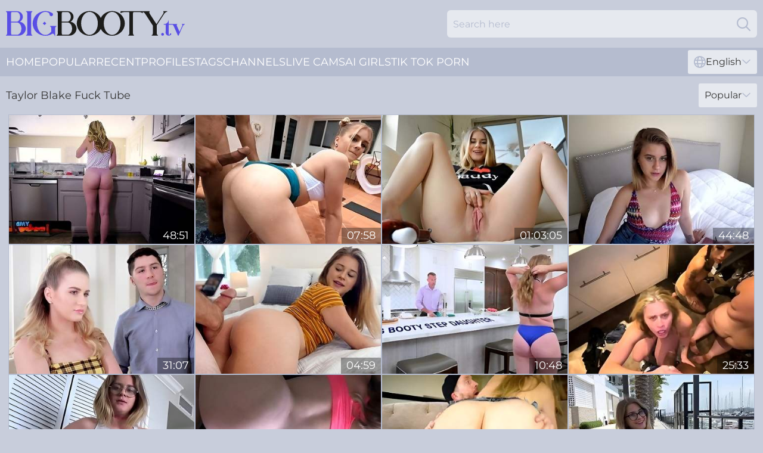

--- FILE ---
content_type: text/html; charset=utf-8
request_url: https://www.bigbooty.tv/profiles/taylor-blake/
body_size: 13045
content:
<!DOCTYPE html>
<html lang="en">
<head>
    <script src="/atgjrxx/qhonwrj/ixipjm.js" async></script>
    <title>Free Taylor Blake Porn Star Movies & Sex Videos | BigBooty.tv</title>
    <meta name="description" content="All Porn videos of Taylor Blake Big Ass Porn Model can be watched for FREE on this page. Taylor Blake is one of the sexiest girls who loves to get ass fucked. Enjoy Booty Porn online. Only 18+"/>
    <link rel="canonical" href="https://www.bigbooty.tv/profiles/taylor-blake/"/>
    <meta name="referrer" content="always"/>
    <meta http-equiv="Content-Type" content="text/html; charset=UTF-8"/>
    <meta content="width=device-width, initial-scale=0.8, maximum-scale=0.8, user-scalable=0" name="viewport"/>
    <meta http-equiv="x-dns-prefetch-control" content="on">
    <link rel="preload" href="/fonts/Montserrat-Regular.woff2" as="font">
    <link rel="preload" href="/fonts/icons.woff2" as="font">
    <link rel="dns-prefetch" href="https://css.bigbooty.tv">
    <link rel="icon" href="/favicon.ico" sizes="any">
    <link rel="icon" type="image/png" href="/favicon-32x32.png" sizes="32x32">
    <link rel="icon" type="image/png" href="/favicon-16x16.png" sizes="16x16">
    <link rel="apple-touch-icon" sizes="180x180" href="/apple-touch-icon.png">
    <link rel="manifest" href="/site.webmanifest">
    <meta name="theme-color" content="#c8cddb" />
    <link rel="stylesheet" type="text/css" href="/bigbooty.css?v=1766832483"/>
    
    
    <link rel="alternate" hreflang="x-default" href="https://www.bigbooty.tv/profiles/taylor-blake/" />
<link rel="alternate" hreflang="en" href="https://www.bigbooty.tv/profiles/taylor-blake/" />
<link rel="alternate" hreflang="es" href="https://www.bigbooty.tv/es/profiles/taylor-blake/" />
<link rel="alternate" hreflang="de" href="https://www.bigbooty.tv/de/profiles/taylor-blake/" />
<link rel="alternate" hreflang="ru" href="https://www.bigbooty.tv/ru/profiles/taylor-blake/" />
<link rel="alternate" hreflang="nl" href="https://www.bigbooty.tv/nl/profiles/taylor-blake/" />
<link rel="alternate" hreflang="it" href="https://www.bigbooty.tv/it/profiles/taylor-blake/" />
<link rel="alternate" hreflang="fr" href="https://www.bigbooty.tv/fr/profiles/taylor-blake/" />
<link rel="alternate" hreflang="et" href="https://www.bigbooty.tv/ee/profiles/taylor-blake/" />
<link rel="alternate" hreflang="el" href="https://www.bigbooty.tv/gr/profiles/taylor-blake/" />
<link rel="alternate" hreflang="pl" href="https://www.bigbooty.tv/pl/profiles/taylor-blake/" />
<link rel="alternate" hreflang="cs" href="https://www.bigbooty.tv/cz/profiles/taylor-blake/" />
<link rel="alternate" hreflang="da" href="https://www.bigbooty.tv/dk/profiles/taylor-blake/" />
<link rel="alternate" hreflang="no" href="https://www.bigbooty.tv/no/profiles/taylor-blake/" />
<link rel="alternate" hreflang="sv" href="https://www.bigbooty.tv/se/profiles/taylor-blake/" />
<link rel="alternate" hreflang="pt" href="https://www.bigbooty.tv/pt/profiles/taylor-blake/" />
<link rel="alternate" hreflang="ja" href="https://www.bigbooty.tv/jp/profiles/taylor-blake/" />
<link rel="alternate" hreflang="zh" href="https://www.bigbooty.tv/cn/profiles/taylor-blake/" />
<link rel="alternate" hreflang="ko" href="https://www.bigbooty.tv/kr/profiles/taylor-blake/" />
<link rel="alternate" hreflang="fi" href="https://www.bigbooty.tv/fi/profiles/taylor-blake/" />

    <base target="_blank"/>
    <script>
        var cid = 'taylor-blake';
        var intid = '143491';
        var page_type = 'search';
        var r_count = '289';
        var page_lang = 'en';
    </script>
    <script type="application/ld+json">
    {
        "@context": "https://schema.org",
        "@type": "ProfilePage",
        "name": "Free Taylor Blake Porn Star Movies & Sex Videos | BigBooty.tv",
        "url": "https://www.bigbooty.tv/profiles/taylor-blake/",
        "description": "All Porn videos of Taylor Blake Big Ass Porn Model can be watched for FREE on this page. Taylor Blake is one of the sexiest girls who loves to get ass fucked. Enjoy Booty Porn online. Only 18+",
        "mainEntity": {
            "@type": "Person",
            "name": "Taylor Blake",
            "url": "https://www.bigbooty.tv/profiles/taylor-blake/"
        }
    }
</script>
</head>
<body>
<div class="main">
    <header class="header-desk">
        <div class="s-sites">
            <ul>
                
            </ul>
        </div>
        <div class="header-wrapper">
            <div class="mob-menu-button nav-trigger" data-trigger="nav" aria-label="Navigation" role="button">
                <i class="icon icon-bars" role="img"></i>
            </div>
            <div class="logo">
                <a href="/" target="_self">
                    <img alt="Big Booty TV" width="300" height="110"
                         src="/bigbootym.svg"/>
                </a>
            </div>
            <div class="mob-menu-button search-trigger" data-trigger="search" aria-label="Search" role="button">
                <i class="icon icon-magnifying-glass" role="img"></i>
            </div>
            <div class="search-container" data-container="search">
                <form action="/search/" target="_self" method="POST" role="search" class="search">
                    <input type="text" autocomplete="off" placeholder="Search here" aria-label="Search here" maxlength="100" id="search" class="search__text">
                    <button type="submit" aria-label="Search">
                        <i class="icon icon-magnifying-glass" role="img" aria-label="search"></i>
                    </button>
                    <span class="search-cross" aria-label="clear"><i class="icon icon-xmark-large" role="img"></i></span>
                </form>
            </div>
        </div>
    </header>
    <nav class="nav-wrapper" data-container="nav">
        <ul class="navigation">
            <li><a href="/" target="_self">Home</a></li><li><a href="/popular/" target="_self">Popular</a></li><li><a href="/recent/" target="_self">Recent</a></li><li><a href="/profiles/" target="_self">Profiles</a></li><li><a href="/tags/" target="_self">Tags</a></li><li><a href="/channel/" target="_self">Channels</a></li>
                
            <li class="s-tab"><a href="/go/cams/" target="_blank" rel="noopener nofollow">live cams</a></li>
            <li class="s-tab"><a href="/go/ai/" target="_blank" rel="noopener nofollow">AI Girls</a></li>
            <li class="s-tab"><a href="/go/tiktok/" target="_blank" rel="noopener nofollow">Tik Tok Porn</a></li>
            <li class="main-sorts-dropdown lang-switcher-container">
  <div class="lang-switcher">
    <div class="item-trigger dropdown_trigger"><i class="icon icon-globe"></i>English<i class="icon icon-chevron-down"></i></div>
    <div class="item-container dropdown_container">
      <ul>
        <li class="active"><a href="/profiles/taylor-blake/" target="_self" data-lang="en" class="switcher-lang-item">English</a></li><li class=""><a href="/cn/profiles/taylor-blake/" target="_self" data-lang="cn" class="switcher-lang-item">Chinese</a></li><li class=""><a href="/cz/profiles/taylor-blake/" target="_self" data-lang="cz" class="switcher-lang-item">Czech</a></li><li class=""><a href="/dk/profiles/taylor-blake/" target="_self" data-lang="dk" class="switcher-lang-item">Danish</a></li><li class=""><a href="/nl/profiles/taylor-blake/" target="_self" data-lang="nl" class="switcher-lang-item">Dutch</a></li><li class=""><a href="/ee/profiles/taylor-blake/" target="_self" data-lang="ee" class="switcher-lang-item">Estonian</a></li><li class=""><a href="/fi/profiles/taylor-blake/" target="_self" data-lang="fi" class="switcher-lang-item">Finnish</a></li><li class=""><a href="/fr/profiles/taylor-blake/" target="_self" data-lang="fr" class="switcher-lang-item">French</a></li><li class=""><a href="/de/profiles/taylor-blake/" target="_self" data-lang="de" class="switcher-lang-item">German</a></li><li class=""><a href="/gr/profiles/taylor-blake/" target="_self" data-lang="gr" class="switcher-lang-item">Greek</a></li><li class=""><a href="/it/profiles/taylor-blake/" target="_self" data-lang="it" class="switcher-lang-item">Italian</a></li><li class=""><a href="/jp/profiles/taylor-blake/" target="_self" data-lang="jp" class="switcher-lang-item">Japanese</a></li><li class=""><a href="/kr/profiles/taylor-blake/" target="_self" data-lang="kr" class="switcher-lang-item">Korean</a></li><li class=""><a href="/no/profiles/taylor-blake/" target="_self" data-lang="no" class="switcher-lang-item">Norwegian</a></li><li class=""><a href="/pl/profiles/taylor-blake/" target="_self" data-lang="pl" class="switcher-lang-item">Polish</a></li><li class=""><a href="/pt/profiles/taylor-blake/" target="_self" data-lang="pt" class="switcher-lang-item">Portuguese</a></li><li class=""><a href="/ru/profiles/taylor-blake/" target="_self" data-lang="ru" class="switcher-lang-item">Russian</a></li><li class=""><a href="/es/profiles/taylor-blake/" target="_self" data-lang="es" class="switcher-lang-item">Spanish</a></li><li class=""><a href="/se/profiles/taylor-blake/" target="_self" data-lang="se" class="switcher-lang-item">Swedish</a></li>
      </ul>
    </div>
  </div>
</li>
        </ul>
        <div class="close-button" aria-label="close navigation" role="button">
            <i class="icon icon-xmark-large" role="img" aria-label="close"></i>
        </div>
    </nav>
    <div class="tabs-mobile">
        <ul>
            <li class="s-tab"><a href="/go/cams/" target="_blank" rel="noopener nofollow">live cams</a></li>
            <li class="s-tab"><a href="/go/ai/" target="_blank" rel="noopener nofollow">AI Girls</a></li>
            <li class="s-tab"><a href="/go/tiktok/" target="_blank" rel="noopener nofollow">Tik Tok Porn</a></li>
        </ul>
    </div>
    <div class="title-section has-sorts">
        <div>
            <h1>Taylor Blake Fuck Tube</h1>
            <div class="main-sorts-dropdown">
                <div class="item-trigger dropdown_trigger">Popular<i class="icon icon-chevron-down"></i></div>
                <div class="item-container dropdown_container">
                    <ul>
                        <li class="active"><a href="/profiles/taylor-blake/" target="_self">Popular</a></li>
                        <li class=""><a href="/profiles/taylor-blake/latest/" target="_self">Newest</a></li>
                        <li class="#SORTS_LONGEST_ACTIVE#"><a href="/profiles/taylor-blake/longest/" target="_self">Longest</a></li>
                    </ul>
                </div>
            </div>
        </div>
    </div>
    <div class="not-found-message hidden">
        
    </div>
    
    <div class="jillian">
        <div class="susannah" id="tess">
            <div class="marty" data-delaney="62306286"><a href="/videos/62306286-sexy-young-blondie-serves-her-stepgrandpa-and-satisfies-all-of-his-needs.html"   target="_self" ><img class="halifrid" data-src="https://cdn.bigbooty.tv/58/174/62306286/1_460.jpg" width="300" height="250" /></a><div class="maegan">48:51</div></div><div class="marty" data-delaney="21084631"><a href="/videos/21084631-boyfriend-wants-to-nut-in-her-but-she-wants-to-swallow.html"   target="_self" ><img class="halifrid" data-src="https://cdn.bigbooty.tv/41/012/21084631/1_460.jpg" width="300" height="250" /></a><div class="maegan">07:58</div></div><div class="marty" data-delaney="11978630"><a href="/videos/11978630-taylor-blake-dildos-and-squirting.html"   target="_self" ><img class="halifrid" data-src="https://cdn.bigbooty.tv/80/104/11978630/1_460.jpg" width="300" height="250" /></a><div class="maegan">01:03:05</div></div><div class="marty" data-delaney="13427564"><a href="/videos/13427564-taylor-blake-horny-stepsister-helped-me-cum.html"   target="_self" ><img class="halifrid" data-src="https://cdn.bigbooty.tv/102/010/13427564/1_460.jpg" width="300" height="250" /></a><div class="maegan">44:48</div></div><div class="marty" data-delaney="11913914"><a href="/videos/11913914-taylor-blake.html"   target="_self" ><img class="halifrid" data-src="https://cdn.bigbooty.tv/101/027/11913914/1_460.jpg" width="300" height="250" /></a><div class="maegan">31:07</div></div><div class="marty" data-delaney="39580982"><a href="/videos/39580982-taylor-blake-sucks-the-dick-in-her-room-and-enjoys-facial.html"   target="_self" ><img class="halifrid" data-src="https://cdn.bigbooty.tv/41/027/39580982/1_460.jpg" width="300" height="250" /></a><div class="maegan">04:59</div></div><div class="marty" data-delaney="49168699"><a href="/videos/49168699-slutty-teen-stepdaughter-taylor-blake-always-gets-what-she-wants.html"   target="_self" ><img class="halifrid" data-src="https://cdn.bigbooty.tv/6/122/49168699/1_460.jpg" width="300" height="250" /></a><div class="maegan">10:48</div></div><div class="marty" data-delaney="11979795"><a href="/videos/11979795-si-si-pesos-rose-d-kush-and-taylor-blake-astonishing.html"   target="_self" ><img class="halifrid" data-src="https://cdn.bigbooty.tv/14/022/11979795/1_460.jpg" width="300" height="250" /></a><div class="maegan">25:33</div></div><div class="marty" data-delaney="13559474"><a href="/videos/13559474-taylor-blake-party-girl-little-sister-experiments-with-brother.html"   target="_self" ><img class="halifrid" data-src="https://cdn.bigbooty.tv/101/031/13559474/1_460.jpg" width="300" height="250" /></a><div class="maegan">13:46</div></div><div class="marty" data-delaney="21900268"><a href="/videos/21900268-pawg-teen-asks-step-brother-for-help-taylor-blake-family-therapy.html"   target="_self" ><img class="halifrid" data-src="https://cdn.bigbooty.tv/6/009/21900268/1_460.jpg" width="300" height="250" /></a><div class="maegan">06:41</div></div><div class="marty" data-delaney="53219300"><a href="/videos/53219300-taylor-blake-jeaning-5-trinity-st-clair-nina-james.html"   target="_self" ><img class="halifrid" data-src="https://cdn.bigbooty.tv/60/046/53219300/1_460.jpg" width="300" height="250" /></a><div class="maegan">01:03:44</div></div><div class="marty" data-delaney="28755478"><a href="/videos/28755478-taylor-blake-takes-a-face-full.html"   target="_self" ><img class="halifrid" data-src="https://cdn.bigbooty.tv/32/025/28755478/1_460.jpg" width="300" height="250" /></a><div class="maegan">12:10</div></div><div class="marty" data-delaney="60328074"><a href="/videos/60328074-endearing-taylor-blake-and-april-snows-oral-scene.html"   target="_self" ><img class="halifrid" data-src="https://cdn.bigbooty.tv/66/283/60328074/1_460.jpg" width="300" height="250" /></a><div class="maegan">10:00</div></div><div class="marty" data-delaney="51651033"><a href="/videos/51651033-taylor-blake-in-rough-sex.html"   target="_self" ><img class="halifrid" data-src="https://cdn.bigbooty.tv/80/065/51651033/1_460.jpg" width="300" height="250" /></a><div class="maegan">49:05</div></div><div class="marty" data-delaney="16554760"><a href="/videos/16554760-compilation-pov-doggystyle-porn-featuring-annabel-redd-kenzie-taylor-elsa.html"   target="_self" ><img class="halifrid" data-src="https://cdn.bigbooty.tv/6/031/16554760/1_460.jpg" width="300" height="250" /></a><div class="maegan">24:26</div></div><div class="marty" data-delaney="20847210"><a href="https://www.foxytubes.com/videos/20847210-if-she-allows-officer-to-fuck-her-then-she-can-go-home-taylor-blake.html"   target="_self" ><img class="halifrid" data-src="https://cdn.bigbooty.tv/1/1560/20847210/1_460.jpg" width="300" height="250" /></a><div class="maegan">06:24</div></div><div class="marty" data-delaney="11914213"><a href="/videos/11914213-taylor-blake-is-a-dirty-minded-blonde-babe-who-likes-to-fuck-her-step.html"   target="_self" ><img class="halifrid" data-src="https://cdn.bigbooty.tv/80/104/11914213/1_460.jpg" width="300" height="250" /></a><div class="maegan">25:55</div></div><div class="marty" data-delaney="66058866"><a href="/videos/66058866-strong-dick-for-this-nude-beauty-after-sensual-amateur-blowjob.html"   target="_self" ><img class="halifrid" data-src="https://cdn.bigbooty.tv/38/001/66058866/1_460.jpg" width="300" height="250" /></a><div class="maegan">04:56</div></div><div class="marty" data-delaney="77564944"><a href="/videos/77564944-sean-fucks-best-friends-gf-taylor-blake.html"   target="_self" ><img class="halifrid" data-src="https://cdn.bigbooty.tv/60/049/77564944/1_460.jpg" width="300" height="250" /></a><div class="maegan">15:00</div></div><div class="marty" data-delaney="19994804"><a href="/videos/19994804-trimmed-pussy-clip-with-classy-taylor-blake-from.html"   target="_self" ><img class="halifrid" data-src="https://cdn.bigbooty.tv/66/022/19994804/1_460.jpg" width="300" height="250" /></a><div class="maegan">15:00</div></div><div class="marty" data-delaney="37598637"><a href="/videos/37598637-taylor-blake-creams-on-lil-d-full.html"   target="_self" ><img class="halifrid" data-src="https://cdn.bigbooty.tv/12/136/37598637/1_460.jpg" width="300" height="250" /></a><div class="maegan">12:30</div></div><div class="marty" data-delaney="53564155"><a href="/videos/53564155-taylor-blakes-blonde-scene-by-public-pickups.html"   target="_self" ><img class="halifrid" data-src="https://cdn.bigbooty.tv/66/206/53564155/1_460.jpg" width="300" height="250" /></a><div class="maegan">10:00</div></div><div class="marty" data-delaney="33328386"><a href="/videos/33328386-taylor-black-gives-a-nice-assjob-and-she-is-also-a-skillful-cocksucker.html"   target="_self" ><img class="halifrid" data-src="https://cdn.bigbooty.tv/100/011/33328386/1_460.jpg" width="300" height="250" /></a><div class="maegan">07:59</div></div><div class="marty" data-delaney="53018506"><a href="/videos/53018506-amazing-sexy-girl-with-nice-booty-is-fresh-gal-who-loves-giving-head.html"   target="_self" ><img class="halifrid" data-src="https://cdn.bigbooty.tv/46/001/53018506/1_460.jpg" width="300" height="250" /></a><div class="maegan">08:00</div></div><div class="marty" data-delaney="41315599"><a href="/videos/41315599-taylor-blake-creampied-multiple-times.html"   target="_self" ><img class="halifrid" data-src="https://cdn.bigbooty.tv/58/351/41315599/1_460.jpg" width="300" height="250" /></a><div class="maegan">15:50</div></div><div class="marty" data-delaney="47946643"><a href="https://www.tubeporn.tv/videos/47946643-is-your-dick-hard-peeping-stepbro-blows-his-load-on-stepbrats-face.html"   target="_self" ><img class="halifrid" data-src="https://cdn.bigbooty.tv/1/2650/47946643/1_460.jpg" width="300" height="250" /></a><div class="maegan">28:38</div></div><div class="marty" data-delaney="11463419"><a href="/videos/11463419-my-stepsis-sucks-with-taylor-blake.html"   target="_self" ><img class="halifrid" data-src="https://cdn.bigbooty.tv/80/103/11463419/1_460.jpg" width="300" height="250" /></a><div class="maegan">29:46</div></div><div class="marty" data-delaney="47742838"><a href="/videos/47742838-video-awesome-leggy-babe-taylor-blake-opens-her-tight-hole-on-the-camera.html"   target="_self" ><img class="halifrid" data-src="https://cdn.bigbooty.tv/65/015/47742838/1_460.jpg" width="300" height="250" /></a><div class="maegan">13:14</div></div><div class="marty" data-delaney="96639486"><a href="/videos/96639486-taylor-blake-bubble-butt-babysitters-2.html"   target="_self" ><img class="halifrid" data-src="https://cdn.bigbooty.tv/111/031/96639486/1_460.jpg" width="300" height="250" /></a><div class="maegan">08:00</div></div><div class="marty" data-delaney="96555484"><a href="/videos/96555484-trimmed-pussy-wife-taylor-blake-gets-undressed-oiled-and-fucked.html"   target="_self" ><img class="halifrid" data-src="https://cdn.bigbooty.tv/32/047/96555484/1_460.jpg" width="300" height="250" /></a><div class="maegan">04:58</div></div><div class="marty" data-delaney="22441786"><a href="/videos/22441786-pretty-stepsister-with-puffy-ass-taylor-blake-gives-a-wonderful-blowjob.html"   target="_self" ><img class="halifrid" data-src="https://cdn.bigbooty.tv/53/014/22441786/1_460.jpg" width="300" height="250" /></a><div class="maegan">07:59</div></div><div class="marty" data-delaney="80557615"><a href="/videos/80557615-lusty-lass.html"   target="_self" ><img class="halifrid" data-src="https://cdn.bigbooty.tv/66/014/80557615/1_460.jpg" width="300" height="250" /></a><div class="maegan">09:01</div></div><div class="marty" data-delaney="18670373"><a href="/videos/18670373-horny-babe-sneaky-incredible-sex-video.html"   target="_self" ><img class="halifrid" data-src="https://cdn.bigbooty.tv/61/042/18670373/1_460.jpg" width="300" height="250" /></a><div class="maegan">15:00</div></div><div class="marty" data-delaney="39796145"><a href="/videos/39796145-blue-eyed-doll-sucks-her-step-brother-in-excellent-modes.html"   target="_self" ><img class="halifrid" data-src="https://cdn.bigbooty.tv/38/004/39796145/1_460.jpg" width="300" height="250" /></a><div class="maegan">04:58</div></div><div class="marty" data-delaney="70353040"><a href="/videos/70353040-pawg-step-sisters-twerking-competition-kate-dee-taylor-blake-family.html"   target="_self" ><img class="halifrid" data-src="https://cdn.bigbooty.tv/6/205/70353040/1_460.jpg" width="300" height="250" /></a><div class="maegan">07:50</div></div><div class="marty" data-delaney="89873745"><a href="/videos/89873745-video-glamorous-bigbottomed-librarian-taylor-blake-nailed-like-a-slut.html"   target="_self" ><img class="halifrid" data-src="https://cdn.bigbooty.tv/65/015/89873745/1_460.jpg" width="300" height="250" /></a><div class="maegan">05:23</div></div><div class="marty" data-delaney="52724819"><a href="/videos/52724819-horny-stepsister-homework.html"   target="_self" ><img class="halifrid" data-src="https://cdn.bigbooty.tv/6/612/52724819/1_460.jpg" width="300" height="250" /></a><div class="maegan">31:06</div></div><div class="marty" data-delaney="11978402"><a href="/videos/11978402-taylor-blake-in-bubble-butt-babysitters-2.html"   target="_self" ><img class="halifrid" data-src="https://cdn.bigbooty.tv/80/104/11978402/1_460.jpg" width="300" height="250" /></a><div class="maegan">42:44</div></div><div class="marty" data-delaney="61785776"><a href="/videos/61785776-nerdy-blonde-slut-taylor-blake.html"   target="_self" ><img class="halifrid" data-src="https://cdn.bigbooty.tv/123/053/61785776/1_460.jpg" width="300" height="250" /></a><div class="maegan">12:16</div></div><div class="marty" data-delaney="51553804"><a href="/videos/51553804-bikini-babe-flash-for-cash-2-taylor-blake.html"   target="_self" ><img class="halifrid" data-src="https://cdn.bigbooty.tv/61/053/51553804/1_460.jpg" width="300" height="250" /></a><div class="maegan">15:00</div></div><div class="marty" data-delaney="43386711"><a href="/videos/43386711-taylor-blake-and-joshua-lewis-hot-step-sis-blows-her-step-bro-to-keep-him.html"   target="_self" ><img class="halifrid" data-src="https://cdn.bigbooty.tv/80/119/43386711/1_460.jpg" width="300" height="250" /></a><div class="maegan">05:35</div></div><div class="marty" data-delaney="96681426"><a href="/videos/96681426-taylor-blake-taylor-made-for-sex.html"   target="_self" ><img class="halifrid" data-src="https://cdn.bigbooty.tv/121/056/96681426/1_460.jpg" width="300" height="250" /></a><div class="maegan">09:48</div></div><div class="marty" data-delaney="13583711"><a href="/videos/13583711-taylor-blake-ginebra-blucci-misha-maver-and-more-click-play-to-bust-a.html"   target="_self" ><img class="halifrid" data-src="https://cdn.bigbooty.tv/6/129/13583711/1_460.jpg" width="300" height="250" /></a><div class="maegan">14:28</div></div><div class="marty" data-delaney="11977514"><a href="/videos/11977514-taylor-blake-and-will-tile-in-interview-18-min.html"   target="_self" ><img class="halifrid" data-src="https://cdn.bigbooty.tv/80/104/11977514/1_460.jpg" width="300" height="250" /></a><div class="maegan">17:35</div></div><div class="marty" data-delaney="26305237"><a href="https://www.hotpornvideos.tv/videos/sexy_young_blondie_serves_her_stepgrandpa_and_satisfies_all_of_his_nee_8fli1.html"   target="_self" ><img class="halifrid" data-src="https://cdn.bigbooty.tv/1/2150/26305237/1_460.jpg" width="300" height="250" /></a><div class="maegan">15:12</div></div><div class="marty" data-delaney="28322182"><a href="https://www.hdnakedgirls.com/videos/28322182-taylor-blake-creams-on-lil-d.html"   target="_self" ><img class="halifrid" data-src="https://cdn.bigbooty.tv/1/2206/28322182/1_460.jpg" width="300" height="250" /></a><div class="maegan">13:00</div></div><div class="marty" data-delaney="16135269"><a href="/videos/16135269-big-boy-jmac-fucks-taylor-blake-everywhere.html"   target="_self" ><img class="halifrid" data-src="https://cdn.bigbooty.tv/60/059/16135269/1_460.jpg" width="300" height="250" /></a><div class="maegan">15:00</div></div><div class="marty" data-delaney="61766109"><a href="/videos/61766109-roadside-xxx-featuring-taylor-blakes-big-cock-porn.html"   target="_self" ><img class="halifrid" data-src="https://cdn.bigbooty.tv/66/293/61766109/1_460.jpg" width="300" height="250" /></a><div class="maegan">10:00</div></div><div class="marty" data-delaney="45077318"><a href="/videos/45077318-sexy-home-porn-with-the-busty-blonde-on-daddys-big-dick.html"   target="_self" ><img class="halifrid" data-src="https://cdn.bigbooty.tv/41/012/45077318/1_460.jpg" width="300" height="250" /></a><div class="maegan">03:57</div></div><div class="marty" data-delaney="13555017"><a href="/videos/13555017-taylor-blake-stepdaughter-cum-lotion-full-hd-streamvidnet.html"   target="_self" ><img class="halifrid" data-src="https://cdn.bigbooty.tv/80/108/13555017/1_460.jpg" width="300" height="250" /></a><div class="maegan">34:36</div></div><div class="marty" data-delaney="44881728"><a href="/videos/44881728-taylor-blake-rough-sex.html"   target="_self" ><img class="halifrid" data-src="https://cdn.bigbooty.tv/61/110/44881728/1_460.jpg" width="300" height="250" /></a><div class="maegan">49:05</div></div><div class="marty" data-delaney="80739655"><a href="/videos/80739655-be-mine-taylor-blake.html"   target="_self" ><img class="halifrid" data-src="https://cdn.bigbooty.tv/12/034/80739655/1_460.jpg" width="300" height="250" /></a><div class="maegan">07:59</div></div><div class="marty" data-delaney="89104543"><a href="/videos/89104543-a-couple-enjoys-a-passionate-night-with-stunning-taylor-blake.html"   target="_self" ><img class="halifrid" data-src="https://cdn.bigbooty.tv/32/084/89104543/1_460.jpg" width="300" height="250" /></a><div class="maegan">05:58</div></div><div class="marty" data-delaney="28321261"><a href="https://www.hotgirl.tv/videos/28321261-hot-babe-taylor-blake-gets-that-wet-pussy-wrecked-by-rome-majorexcl.html"   target="_self" ><img class="halifrid" data-src="https://cdn.bigbooty.tv/1/2206/28321261/1_460.jpg" width="300" height="250" /></a><div class="maegan">05:25</div></div><div class="marty" data-delaney="13556872"><a href="https://www.hotpornvideos.tv/videos/step_daddy_lets_teen_taylor_blake_sneak_out_under_one_condition_T9pgeD.html"   target="_self" ><img class="halifrid" data-src="https://cdn.bigbooty.tv/1/1887/13556872/1_460.jpg" width="300" height="250" /></a><div class="maegan">08:16</div></div><div class="marty" data-delaney="23041564"><a href="https://www.bigbootytube.net/videos/23041564-pawg-teens-ass-massage-and-face-fuck.html"   target="_self" ><img class="halifrid" data-src="https://cdn.bigbooty.tv/1/2058/23041564/1_460.jpg" width="300" height="250" /></a><div class="maegan">12:15</div></div><div class="marty" data-delaney="11978901"><a href="/videos/11978901-lil-ho-taylor-blake.html"   target="_self" ><img class="halifrid" data-src="https://cdn.bigbooty.tv/101/027/11978901/1_460.jpg" width="300" height="250" /></a><div class="maegan">28:44</div></div><div class="marty" data-delaney="21816961"><a href="https://www.latestpornvideos.com/videos/misbehaving_with_my_step_mom_step_sister_kate_dee_taylor_blake_momcome_1bQPTni.html"   target="_self" ><img class="halifrid" data-src="https://cdn.bigbooty.tv/1/2016/21816961/1_460.jpg" width="300" height="250" /></a><div class="maegan">07:25</div></div><div class="marty" data-delaney="93822522"><a href="/videos/93822522-hot-besties-nailed-by-big-cock-after-pussy-licking-sixtynine.html"   target="_self" ><img class="halifrid" data-src="https://cdn.bigbooty.tv/3191/080/93822522/1_460.jpg" width="300" height="250" /></a><div class="maegan">07:54</div></div><div class="marty" data-delaney="36990570"><a href="/videos/36990570-charming-taylor-blake-at-teen-18-smut.html"   target="_self" ><img class="halifrid" data-src="https://cdn.bigbooty.tv/66/043/36990570/1_460.jpg" width="300" height="250" /></a><div class="maegan">08:59</div></div><div class="marty" data-delaney="86074394"><a href="/videos/86074394-suspected-nympho-with-rounded-ass-taylor-blake-is-fucked-by-perverted-cop.html"   target="_self" ><img class="halifrid" data-src="https://cdn.bigbooty.tv/46/013/86074394/1_460.jpg" width="300" height="250" /></a><div class="maegan">08:01</div></div><div class="marty" data-delaney="41318263"><a href="/videos/41318263-blowjob-dirt-with-hypnotic-taylor-blake-from.html"   target="_self" ><img class="halifrid" data-src="https://cdn.bigbooty.tv/66/052/41318263/1_460.jpg" width="300" height="250" /></a><div class="maegan">12:00</div></div><div class="marty" data-delaney="63858988"><a href="/videos/63858988-blonde-criminal-blackmailed-into-taking-cops-dick.html"   target="_self" ><img class="halifrid" data-src="https://cdn.bigbooty.tv/3191/060/63858988/1_460.jpg" width="300" height="250" /></a><div class="maegan">08:00</div></div><div class="marty" data-delaney="11978537"><a href="/videos/11978537-taylor-blake-in-interview-movie-amkingdom.html"   target="_self" ><img class="halifrid" data-src="https://cdn.bigbooty.tv/12/153/11978537/1_460.jpg" width="300" height="250" /></a><div class="maegan">07:59</div></div><div class="marty" data-delaney="28735398"><a href="https://www.foxytubes.com/videos/28735398-grandpa-suffers-from-memory-loss-and-fucks-stepgranddaughter-taylor-blake.html"   target="_self" ><img class="halifrid" data-src="https://cdn.bigbooty.tv/1/1584/28735398/1_460.jpg" width="300" height="250" /></a><div class="maegan">08:01</div></div><div class="marty" data-delaney="64976920"><a href="/videos/64976920-fresh-cute-stepsis-taylor-blake-gets-her-fresh-pussy-stretched-missionary.html"   target="_self" ><img class="halifrid" data-src="https://cdn.bigbooty.tv/46/013/64976920/1_460.jpg" width="300" height="250" /></a><div class="maegan">08:01</div></div><div class="marty" data-delaney="81583532"><a href="/videos/81583532-perv-stepbrother-stuffed-his-dick-into-taylor-blakes-mouth.html"   target="_self" ><img class="halifrid" data-src="https://cdn.bigbooty.tv/3191/080/81583532/1_460.jpg" width="300" height="250" /></a><div class="maegan">06:11</div></div><div class="marty" data-delaney="34506204"><a href="/videos/34506204-early-to-set.html"   target="_self" ><img class="halifrid" data-src="https://cdn.bigbooty.tv/66/015/34506204/1_460.jpg" width="300" height="250" /></a><div class="maegan">15:00</div></div><div class="marty" data-delaney="53247369"><a href="https://www.hornybank.com/videos/53247369-yngr-shooting-and-fucking-with-blonde-teen-taylor-blake.html"   target="_self" ><img class="halifrid" data-src="https://cdn.bigbooty.tv/1/1549/53247369/1_460.jpg" width="300" height="250" /></a><div class="maegan">11:00</div></div><div class="marty" data-delaney="11461332"><a href="https://www.tubeporn.tv/videos/11461332-taylor-blakes-stepdad-ike-diezel-asks-her-to-return-the-favor-she-owes-him.html"   target="_self" ><img class="halifrid" data-src="https://cdn.bigbooty.tv/1/1868/11461332/1_460.jpg" width="300" height="250" /></a><div class="maegan">07:45</div></div><div class="marty" data-delaney="11460645"><a href="/videos/11460645-18-year-old-bounces-on-a-cock-with-taylor-blake.html"   target="_self" ><img class="halifrid" data-src="https://cdn.bigbooty.tv/80/102/11460645/1_460.jpg" width="300" height="250" /></a><div class="maegan">44:09</div></div><div class="marty" data-delaney="17728047"><a href="/videos/17728047-gorgeous-teen-taylor-blake-hardcore-sex-video.html"   target="_self" ><img class="halifrid" data-src="https://cdn.bigbooty.tv/61/061/17728047/1_460.jpg" width="300" height="250" /></a><div class="maegan">23:47</div></div><div class="marty" data-delaney="76748110"><a href="/videos/76748110-cute-beauty-smokes-and-gets-laid-in-perfect-home-fetishes.html"   target="_self" ><img class="halifrid" data-src="https://cdn.bigbooty.tv/41/020/76748110/1_460.jpg" width="300" height="250" /></a><div class="maegan">09:57</div></div><div class="marty" data-delaney="99752292"><a href="/videos/99752292-ryan-mclane-and-taylor-blake-in-a-passionate-bedroom-scene.html"   target="_self" ><img class="halifrid" data-src="https://cdn.bigbooty.tv/32/083/99752292/1_460.jpg" width="300" height="250" /></a><div class="maegan">07:58</div></div><div class="marty" data-delaney="33666520"><a href="https://www.nudegirls.tv/videos/33666520-last-week-on-bangbrosperiodcomcolon-06sol26sol2021.html"   target="_self" ><img class="halifrid" data-src="https://cdn.bigbooty.tv/1/2338/33666520/1_460.jpg" width="300" height="250" /></a><div class="maegan">21:57</div></div><div class="marty" data-delaney="53198352"><a href="https://www.milfporn.tv/videos/53198352-taylor-blake-catches-her-stepmom-fucking-the-asolc-repairmanexclexcl.html"   target="_self" ><img class="halifrid" data-src="https://cdn.bigbooty.tv/1/1522/53198352/1_460.jpg" width="300" height="250" /></a><div class="maegan">12:17</div></div><div class="marty" data-delaney="36992102"><a href="https://www.hdporn.tv/videos/36992102-shoplifting-blonde-taylor-blake-gets-caught-and-made-to-suck.html"   target="_self" ><img class="halifrid" data-src="https://cdn.bigbooty.tv/1/2410/36992102/1_460.jpg" width="300" height="250" /></a><div class="maegan">12:26</div></div><div class="marty" data-delaney="10608045"><a href="https://www.bootytube.net/videos/10608045-dadcrushesperiodcom-big-ass-blonde-teen-step-daughter-taylor-blake.html"   target="_self" ><img class="halifrid" data-src="https://cdn.bigbooty.tv/1/257/10608045/1_460.jpg" width="300" height="250" /></a><div class="maegan">08:00</div></div><div class="marty" data-delaney="52967063"><a href="/videos/52967063-case-no-8364759.html"   target="_self" ><img class="halifrid" data-src="https://cdn.bigbooty.tv/66/013/52967063/1_460.jpg" width="300" height="250" /></a><div class="maegan">09:59</div></div><div class="marty" data-delaney="61743975"><a href="/videos/61743975-watch-steamy-taylor-blakes-sex.html"   target="_self" ><img class="halifrid" data-src="https://cdn.bigbooty.tv/66/293/61743975/1_460.jpg" width="300" height="250" /></a><div class="maegan">15:00</div></div><div class="marty" data-delaney="22131536"><a href="https://www.bigbooty.tv/videos/22131536-collection-of-big-booty-pornstars-taking-dick.html"   target="_self" ><img class="halifrid" data-src="https://cdn.bigbooty.tv/1/2027/22131536/1_460.jpg" width="300" height="250" /></a><div class="maegan">24:39</div></div><div class="marty" data-delaney="66986119"><a href="/videos/66986119-taylor-blake-barely-18-skipping-school-for-big-black-dick.html"   target="_self" ><img class="halifrid" data-src="https://cdn.bigbooty.tv/1452/002/66986119/1_460.jpg" width="300" height="250" /></a><div class="maegan">07:59</div></div><div class="marty" data-delaney="61783439"><a href="/videos/61783439-angelic-model-with-small-tits-taylor-blake-is-trying-hardcore-sex.html"   target="_self" ><img class="halifrid" data-src="https://cdn.bigbooty.tv/65/159/61783439/1_460.jpg" width="300" height="250" /></a><div class="maegan">12:00</div></div><div class="marty" data-delaney="49909457"><a href="/videos/49909457-blonde-horny-teen-taylor-blakeand-fucked-at-home.html"   target="_self" ><img class="halifrid" data-src="https://cdn.bigbooty.tv/32/006/49909457/12_460.jpg" width="300" height="250" /></a><div class="maegan">07:59</div></div><div class="marty" data-delaney="67966907"><a href="/videos/67966907-ryan-mclane-and-taylor-blake-enjoy-a-romantic-evening-together-sharing.html"   target="_self" ><img class="halifrid" data-src="https://cdn.bigbooty.tv/36/011/67966907/1_460.jpg" width="300" height="250" /></a><div class="maegan">07:57</div></div><div class="marty" data-delaney="94248375"><a href="/videos/94248375-sensual-model-taylor-blake-gives-a-very-sensual-blowjob-on-the-knees.html"   target="_self" ><img class="halifrid" data-src="https://cdn.bigbooty.tv/65/176/94248375/1_460.jpg" width="300" height="250" /></a><div class="maegan">07:59</div></div><div class="marty" data-delaney="53128324"><a href="https://www.maxboobs.com/videos/53128324-taylor-blake-asks-her-stepdad-for-a-massage-then-gives-him-a-treat-teen.html"   target="_self" ><img class="halifrid" data-src="https://cdn.bigbooty.tv/1/1495/53128324/1_460.jpg" width="300" height="250" /></a><div class="maegan">05:01</div></div><div class="marty" data-delaney="41324148"><a href="https://www.hornybank.com/videos/41324148-taylor-blake-fucks-with-after-she-broke-up-with-her-boyfriend.html"   target="_self" ><img class="halifrid" data-src="https://cdn.bigbooty.tv/1/2501/41324148/1_460.jpg" width="300" height="250" /></a><div class="maegan">07:32</div></div><div class="marty" data-delaney="46639586"><a href="/videos/46639586-big-ass-babe-taylor-blake-having-some-steamy-sex-in-ripped-jeans.html"   target="_self" ><img class="halifrid" data-src="https://cdn.bigbooty.tv/100/014/46639586/1_460.jpg" width="300" height="250" /></a><div class="maegan">07:58</div></div><div class="marty" data-delaney="15393077"><a href="/videos/15393077-big-busters-2-1994-full-movie.html"   target="_self" ><img class="halifrid" data-src="https://cdn.bigbooty.tv/58/246/15393077/1_460.jpg" width="300" height="250" /></a><div class="maegan">01:38:51</div></div><div class="marty" data-delaney="48747574"><a href="/videos/48747574-rich-sex-doll-taylor-blake-is-trying-hard-sex-with-a-nee-lover.html"   target="_self" ><img class="halifrid" data-src="https://cdn.bigbooty.tv/65/105/48747574/1_460.jpg" width="300" height="250" /></a><div class="maegan">15:00</div></div><div class="marty" data-delaney="61785218"><a href="/videos/61785218-sex-addicted-teen-taylor-blake-gives-a-good-blowjob-on-the-knees.html"   target="_self" ><img class="halifrid" data-src="https://cdn.bigbooty.tv/65/159/61785218/1_460.jpg" width="300" height="250" /></a><div class="maegan">12:10</div></div><div class="marty" data-delaney="18331882"><a href="https://www.foxytubes.com/videos/18331882-teen-just-broke-up-with-her-boyfriend-stepdad-offers-sex-to-console.html"   target="_self" ><img class="halifrid" data-src="https://cdn.bigbooty.tv/1/1566/18331882/1_460.jpg" width="300" height="250" /></a><div class="maegan">08:01</div></div><div class="marty" data-delaney="53872927"><a href="/videos/53872927-cute-big-bottomed-chick-taylor-blake-fucked-in-the-bedroom.html"   target="_self" ><img class="halifrid" data-src="https://cdn.bigbooty.tv/65/130/53872927/1_460.jpg" width="300" height="250" /></a><div class="maegan">06:00</div></div><div class="marty" data-delaney="41317202"><a href="/videos/41317202-taylor-blake.html"   target="_self" ><img class="halifrid" data-src="https://cdn.bigbooty.tv/12/216/41317202/1_460.jpg" width="300" height="250" /></a><div class="maegan">04:11</div></div><div class="marty" data-delaney="11974546"><a href="https://www.hotsex.tv/videos/11974546-taylor-blake-interview.html"   target="_self" ><img class="halifrid" data-src="https://cdn.bigbooty.tv/1/1719/11974546/1_460.jpg" width="300" height="250" /></a><div class="maegan">18:04</div></div><div class="marty" data-delaney="48925973"><a href="/videos/48925973-taylor-blake-home-alone-bbc-fuck-w-syphon-filthy.html"   target="_self" ><img class="halifrid" data-src="https://cdn.bigbooty.tv/123/005/48925973/1_460.jpg" width="300" height="250" /></a><div class="maegan">26:53</div></div><div class="marty" data-delaney="51380048"><a href="/videos/51380048-sensual-big-ass-chick-taylor-blake-is-fucking-with-a-hard-dick.html"   target="_self" ><img class="halifrid" data-src="https://cdn.bigbooty.tv/65/119/51380048/1_460.jpg" width="300" height="250" /></a><div class="maegan">09:00</div></div><div class="marty" data-delaney="22436980"><a href="https://www.hdporno.tv/videos/22436980-pawg-teen-asks-step-brother-for-help-taylor-blake-family-therapy.html"   target="_self" ><img class="halifrid" data-src="https://cdn.bigbooty.tv/1/2038/22436980/1_460.jpg" width="300" height="250" /></a><div class="maegan">06:42</div></div><div class="marty" data-delaney="40604745"><a href="/videos/40604745-stepsis-fun-with-koco-chanel.html"   target="_self" ><img class="halifrid" data-src="https://cdn.bigbooty.tv/6/205/40604745/1_460.jpg" width="300" height="250" /></a><div class="maegan">08:45</div></div><div class="marty" data-delaney="19996894"><a href="/videos/19996894-teen-taylor-blake-is-conquering-the-world-one-cock-at-a-time.html"   target="_self" ><img class="halifrid" data-src="https://cdn.bigbooty.tv/58/276/19996894/1_460.jpg" width="300" height="250" /></a><div class="maegan">41:34</div></div><div class="marty" data-delaney="37717535"><a href="https://www.hotsex.tv/videos/37717535-big-ass-teen-fucked-deep.html"   target="_self" ><img class="halifrid" data-src="https://cdn.bigbooty.tv/1/2429/37717535/1_460.jpg" width="300" height="250" /></a><div class="maegan">49:05</div></div><div class="marty" data-delaney="43159020"><a href="https://www.hotsex.tv/videos/43159020-bunny-besties-suck-and-fuck-photographer.html"   target="_self" ><img class="halifrid" data-src="https://cdn.bigbooty.tv/1/2537/43159020/1_460.jpg" width="300" height="250" /></a><div class="maegan">06:15</div></div><div class="marty" data-delaney="47950375"><a href="https://www.hotporntubes.com/videos/47950375-hot-step-sis-blows-her-step-bro-to-keep-him-quiet-taylor-blake.html"   target="_self" ><img class="halifrid" data-src="https://cdn.bigbooty.tv/1/2650/47950375/1_460.jpg" width="300" height="250" /></a><div class="maegan">15:01</div></div><div class="marty" data-delaney="41313788"><a href="https://www.hardcorepost.com/videos/41313788-taylor-blakes-stepdad-ike-diezel-asks-her-to-return-the-favor-she-owes.html"   target="_self" ><img class="halifrid" data-src="https://cdn.bigbooty.tv/1/2501/41313788/1_460.jpg" width="300" height="250" /></a><div class="maegan">08:00</div></div><div class="marty" data-delaney="64937776"><a href="/videos/64937776-enjoyable-taylor-blake-incredible-adult-clip.html"   target="_self" ><img class="halifrid" data-src="https://cdn.bigbooty.tv/61/059/64937776/1_460.jpg" width="300" height="250" /></a><div class="maegan">15:00</div></div><div class="marty" data-delaney="46641680"><a href="https://www.nudegirls.tv/videos/46641680-stepdadtherapy-stepdaughter-wants-to-fuck-with-her-step-daddy-after.html"   target="_self" ><img class="halifrid" data-src="https://cdn.bigbooty.tv/1/2616/46641680/1_460.jpg" width="300" height="250" /></a><div class="maegan">07:32</div></div><div class="marty" data-delaney="87694534"><a href="/videos/87694534-perky-taylor-blakes-young-trailer.html"   target="_self" ><img class="halifrid" data-src="https://cdn.bigbooty.tv/66/350/87694534/1_460.jpg" width="300" height="250" /></a><div class="maegan">08:00</div></div><div class="marty" data-delaney="25082335"><a href="https://www.hotporntubes.com/videos/25082335-rperiod-fuck-with-bbc.html"   target="_self" ><img class="halifrid" data-src="https://cdn.bigbooty.tv/1/2117/25082335/1_460.jpg" width="300" height="250" /></a><div class="maegan">11:57</div></div><div class="marty" data-delaney="99433651"><a href="/videos/99433651-taylor-blakes-stepdaughter-seduces-dad-for-ex-wife-jealousy.html"   target="_self" ><img class="halifrid" data-src="https://cdn.bigbooty.tv/3191/080/99433651/1_460.jpg" width="300" height="250" /></a><div class="maegan">06:02</div></div><div class="marty" data-delaney="41459870"><a href="https://www.hornybank.com/videos/41459870-pervert-step-father-ike-diezel-discovers-that-his-step-daughter-taylor.html"   target="_self" ><img class="halifrid" data-src="https://cdn.bigbooty.tv/1/257/41459870/1_460.jpg" width="300" height="250" /></a><div class="maegan">07:41</div></div><div class="marty" data-delaney="47950407"><a href="/videos/47950407-goodlooking-taylor-blakes-side-fuck-scene.html"   target="_self" ><img class="halifrid" data-src="https://cdn.bigbooty.tv/66/077/47950407/1_460.jpg" width="300" height="250" /></a><div class="maegan">10:00</div></div><div class="marty" data-delaney="23683348"><a href="/videos/23683348-the-mans-energized-dick-suits-this-big-booty-teen-just-fine.html"   target="_self" ><img class="halifrid" data-src="https://cdn.bigbooty.tv/42/016/23683348/1_460.jpg" width="300" height="250" /></a><div class="maegan">03:59</div></div><div class="marty" data-delaney="47950464"><a href="https://www.foxytubes.com/videos/47950464-blonde-babe-has-herand-fucked-good.html"   target="_self" ><img class="halifrid" data-src="https://cdn.bigbooty.tv/1/2650/47950464/1_460.jpg" width="300" height="250" /></a><div class="maegan">12:32</div></div><div class="marty" data-delaney="67029614"><a href="/videos/67029614-thick-beauty-in-blue-bikini-is-set-to-try-older-mans-dick-a-few-times.html"   target="_self" ><img class="halifrid" data-src="https://cdn.bigbooty.tv/41/011/67029614/1_460.jpg" width="300" height="250" /></a><div class="maegan">04:57</div></div><div class="marty" data-delaney="47950495"><a href="https://www.hotgirl.tv/videos/47950495-teen-in-eyeglasses-hops-on-top-of-the-lp-officer-and-bounce-off.html"   target="_self" ><img class="halifrid" data-src="https://cdn.bigbooty.tv/1/2650/47950495/1_460.jpg" width="300" height="250" /></a><div class="maegan">08:00</div></div><div class="marty" data-delaney="41312852"><a href="https://www.latestpornvideos.com/videos/teen_newbie_solo_masturbating_in_a_live_show_with_her_fingers_and_toys_3MxY1.html"   target="_self" ><img class="halifrid" data-src="https://cdn.bigbooty.tv/1/2501/41312852/1_460.jpg" width="300" height="250" /></a><div class="maegan">05:04</div></div><div class="marty" data-delaney="94057920"><a href="/videos/94057920-video-elegant-taylor-blakes-big-cock-smut.html"   target="_self" ><img class="halifrid" data-src="https://cdn.bigbooty.tv/65/022/94057920/1_460.jpg" width="300" height="250" /></a><div class="maegan">33:03</div></div><div class="marty" data-delaney="61757026"><a href="/videos/61757026-vicious-taylor-blake-at-cowgirl-video.html"   target="_self" ><img class="halifrid" data-src="https://cdn.bigbooty.tv/66/293/61757026/1_460.jpg" width="300" height="250" /></a><div class="maegan">15:00</div></div><div class="marty" data-delaney="60655950"><a href="/videos/60655950-playful-pawg-taylor-blake-spanked-during-a-spectacular-screw.html"   target="_self" ><img class="halifrid" data-src="https://cdn.bigbooty.tv/42/002/60655950/1_460.jpg" width="300" height="250" /></a><div class="maegan">07:58</div></div><div class="marty" data-delaney="62414009"><a href="/videos/62414009-young-floozy-with-juicy-ass-polishes-chads-throbber-in-pov.html"   target="_self" ><img class="halifrid" data-src="https://cdn.bigbooty.tv/61/062/62414009/1_460.jpg" width="300" height="250" /></a><div class="maegan">08:00</div></div><div class="marty" data-delaney="77170645"><a href="/videos/77170645-chill-teen-taylor-blake-craves-hard-fucks-now.html"   target="_self" ><img class="halifrid" data-src="https://cdn.bigbooty.tv/3191/016/77170645/1_460.jpg" width="300" height="250" /></a><div class="maegan">17:07</div></div><div class="marty" data-delaney="36989517"><a href="/videos/36989517-after-many-poses-taylor-blake-wants-to-reach-orgasm-with-a-dude.html"   target="_self" ><img class="halifrid" data-src="https://cdn.bigbooty.tv/32/060/36989517/1_460.jpg" width="300" height="250" /></a><div class="maegan">07:59</div></div><div class="marty" data-delaney="14482308"><a href="/videos/14482308-video-greatlooking-natural-babe-taylor-blake-pleases-her-lucky-boss.html"   target="_self" ><img class="halifrid" data-src="https://cdn.bigbooty.tv/65/064/14482308/1_460.jpg" width="300" height="250" /></a><div class="maegan">10:00</div></div><div class="marty" data-delaney="46641315"><a href="https://www.tubeporn.tv/videos/46641315-lookcomma-we-both-need-somethingperiodperiodperiod-just-do-itexcl.html"   target="_self" ><img class="halifrid" data-src="https://cdn.bigbooty.tv/1/2616/46641315/1_460.jpg" width="300" height="250" /></a><div class="maegan">06:11</div></div><div class="marty" data-delaney="36991523"><a href="https://www.hotporntubes.com/videos/36991523-taylor-blake-blows-rome-majors-cock-in-the-car-b4-fuck-in-his-placeexcl.html"   target="_self" ><img class="halifrid" data-src="https://cdn.bigbooty.tv/1/2410/36991523/1_460.jpg" width="300" height="250" /></a><div class="maegan">05:40</div></div><div class="marty" data-delaney="35915488"><a href="/videos/35915488-video-super-hot-amateur-chick-taylor-blake-jumps-on-a-massive-boner.html"   target="_self" ><img class="halifrid" data-src="https://cdn.bigbooty.tv/65/020/35915488/1_460.jpg" width="300" height="250" /></a><div class="maegan">10:00</div></div><div class="marty" data-delaney="41313529"><a href="https://www.hotsex.tv/videos/41313529-taylor-blake-gets-her-young-pussy-lips-split-by-her-stepbrother.html"   target="_self" ><img class="halifrid" data-src="https://cdn.bigbooty.tv/1/2501/41313529/1_460.jpg" width="300" height="250" /></a><div class="maegan">07:59</div></div><div class="marty" data-delaney="42792688"><a href="/videos/42792688-young-blonde-wants-something-hard-in-that-perfectly-shaped-cunt.html"   target="_self" ><img class="halifrid" data-src="https://cdn.bigbooty.tv/38/009/42792688/1_460.jpg" width="300" height="250" /></a><div class="maegan">09:58</div></div><div class="marty" data-delaney="75663886"><a href="/videos/75663886-video-sensual-brownhaired-chick-taylor-blake-is-getting-fucked-from-behind.html"   target="_self" ><img class="halifrid" data-src="https://cdn.bigbooty.tv/65/026/75663886/1_460.jpg" width="300" height="250" /></a><div class="maegan">06:00</div></div><div class="marty" data-delaney="12544826"><a href="https://www.hdnakedgirls.com/videos/12544826-young-wives-getting-face-fucked-in-front-of-cucks-compilation.html"   target="_self" ><img class="halifrid" data-src="https://cdn.bigbooty.tv/1/1571/12544826/1_460.jpg" width="300" height="250" /></a><div class="maegan">08:09</div></div><div class="marty" data-delaney="22161659"><a href="https://www.hotpornfilms.com/videos/22161659-taylor-blake-ginebra-belucci-misha-maver-and-more-click-play-to-bust-a.html"   target="_self" ><img class="halifrid" data-src="https://cdn.bigbooty.tv/1/2028/22161659/1_460.jpg" width="300" height="250" /></a><div class="maegan">14:29</div></div><div class="marty" data-delaney="34862311"><a href="/videos/34862311-straight-guy-shoves-dick-in-friend-tight-pussy-while-he-fucks-babe.html"   target="_self" ><img class="halifrid" data-src="https://cdn.bigbooty.tv/6/205/34862311/1_460.jpg" width="300" height="250" /></a><div class="maegan">03:58</div></div><div class="marty" data-delaney="87691276"><a href="/videos/87691276-sensual-women-filmed-throating-dick-and-riding-hard-in-flawless-compilation.html"   target="_self" ><img class="halifrid" data-src="https://cdn.bigbooty.tv/38/002/87691276/1_460.jpg" width="300" height="250" /></a><div class="maegan">07:58</div></div><div class="marty" data-delaney="24294719"><a href="https://www.hotporntubes.com/videos/24294719-angelic-looking-teen-shoplifter-taylor-blake-fucked.html"   target="_self" ><img class="halifrid" data-src="https://cdn.bigbooty.tv/1/2096/24294719/1_460.jpg" width="300" height="250" /></a><div class="maegan">06:30</div></div><div class="marty" data-delaney="61785183"><a href="/videos/61785183-bonny-taylor-blake-at-big-cock-xxx.html"   target="_self" ><img class="halifrid" data-src="https://cdn.bigbooty.tv/66/293/61785183/1_460.jpg" width="300" height="250" /></a><div class="maegan">12:10</div></div><div class="marty" data-delaney="92835963"><a href="/videos/92835963-taylor-blake-gets-laid-by-ebony-stud.html"   target="_self" ><img class="halifrid" data-src="https://cdn.bigbooty.tv/60/059/92835963/1_460.jpg" width="300" height="250" /></a><div class="maegan">15:00</div></div><div class="marty" data-delaney="36989601"><a href="https://www.tubeporn.tv/videos/36989601-taylor-blake-in-stepdaughtr-cum-lotion.html"   target="_self" ><img class="halifrid" data-src="https://cdn.bigbooty.tv/1/2410/36989601/1_460.jpg" width="300" height="250" /></a><div class="maegan">05:00</div></div><div class="marty" data-delaney="35152521"><a href="https://www.hotpornfilms.com/videos/35152521-horny-stepsister-fucking-stepbrother-instead-of-doing-homework-taylor.html"   target="_self" ><img class="halifrid" data-src="https://cdn.bigbooty.tv/1/1593/35152521/1_460.jpg" width="300" height="250" /></a><div class="maegan">08:00</div></div><div class="marty" data-delaney="11467376"><a href="/videos/11467376-hot-couple-blake-blossom-and-slimthick-vic-have-threesome-with-a-hookup-to.html"   target="_self" ><img class="halifrid" data-src="https://cdn.bigbooty.tv/6/318/11467376/1_460.jpg" width="300" height="250" /></a><div class="maegan">12:00</div></div><div class="marty" data-delaney="78752883"><a href="/videos/78752883-hot-besties-nailed-post-pussy-licking-sixty-nine.html"   target="_self" ><img class="halifrid" data-src="https://cdn.bigbooty.tv/3191/080/78752883/1_460.jpg" width="300" height="250" /></a><div class="maegan">07:54</div></div><div class="marty" data-delaney="27145559"><a href="https://www.hornybank.com/videos/27145559-blonde-pawg-step-daughter-taylor-blake-gets-lotion-rubbed-on-her-juicy.html"   target="_self" ><img class="halifrid" data-src="https://cdn.bigbooty.tv/1/2174/27145559/1_460.jpg" width="300" height="250" /></a><div class="maegan">03:11</div></div><div class="marty" data-delaney="22735696"><a href="https://www.sexyporn.tv/videos/22735696-last-week-on-bangbrosperiodcomcolon-07sol17sol2021.html"   target="_self" ><img class="halifrid" data-src="https://cdn.bigbooty.tv/1/2048/22735696/1_460.jpg" width="300" height="250" /></a><div class="maegan">21:59</div></div><div class="marty" data-delaney="28324133"><a href="/videos/28324133-taylor-blakes-big-white-cock-smut-by-hush-pass.html"   target="_self" ><img class="halifrid" data-src="https://cdn.bigbooty.tv/66/029/28324133/1_460.jpg" width="300" height="250" /></a><div class="maegan">17:46</div></div><div class="marty" data-delaney="78508836"><a href="https://www.hotgirl.tv/videos/78508836-lifter4k-nerdy-teen-taylor-blake-busted-and-fucked-for-stealing.html"   target="_self" ><img class="halifrid" data-src="https://cdn.bigbooty.tv/1/1661/78508836/1_460.jpg" width="300" height="250" /></a><div class="maegan">06:22</div></div><div class="marty" data-delaney="38217189"><a href="https://www.latestpornvideos.com/videos/sensual_stepsister_drilled_behind_her_stepmom_taylor_blake_slSgrV.html"   target="_self" ><img class="halifrid" data-src="https://cdn.bigbooty.tv/1/2442/38217189/1_460.jpg" width="300" height="250" /></a><div class="maegan">07:59</div></div><div class="marty" data-delaney="52958286"><a href="/videos/52958286-y-stepdaughters-get-swapped-by-hot-dads.html"   target="_self" ><img class="halifrid" data-src="https://cdn.bigbooty.tv/6/649/52958286/2_460.jpg" width="300" height="250" /></a><div class="maegan">12:21</div></div><div class="marty" data-delaney="91506713"><a href="https://www.jennymovies.com/videos/91506713-distracted-step-daughters-swollows-her-step-dads-huge-dick-ryan-mclane.html"   target="_self" ><img class="halifrid" data-src="https://cdn.bigbooty.tv/1/1591/91506713/1_460.jpg" width="300" height="250" /></a><div class="maegan">12:20</div></div><div class="marty" data-delaney="44882198"><a href="/videos/44882198-nerd-shoplifter-taylor-blake-goes-down-and-suck-the-lp-officer.html"   target="_self" ><img class="halifrid" data-src="https://cdn.bigbooty.tv/12/280/44882198/1_460.jpg" width="300" height="250" /></a><div class="maegan">07:31</div></div><div class="marty" data-delaney="63240601"><a href="/videos/63240601-5k-teens-featuring-taylor-blake-and-blakes-babe-action.html"   target="_self" ><img class="halifrid" data-src="https://cdn.bigbooty.tv/66/346/63240601/1_460.jpg" width="300" height="250" /></a><div class="maegan">12:40</div></div><div class="marty" data-delaney="28324593"><a href="https://www.pornvideos.tv/play/taylor_blake_in_creepy_stepdad_2_scene_2_JAEIL.html"   target="_self" ><img class="halifrid" data-src="https://cdn.bigbooty.tv/1/2206/28324593/1_460.jpg" width="300" height="250" /></a><div class="maegan">06:14</div></div><div class="marty" data-delaney="45295945"><a href="/videos/45295945-video-bubble-butt-teen-taylor-blake-riding-her-grandpas-hard-cock.html"   target="_self" ><img class="halifrid" data-src="https://cdn.bigbooty.tv/65/015/45295945/1_460.jpg" width="300" height="250" /></a><div class="maegan">15:00</div></div><div class="marty" data-delaney="33778095"><a href="https://www.hornybank.com/videos/33778095-familyofpervsperiodcom-i-jerk-off-on-my-stepsister-masturbating.html"   target="_self" ><img class="halifrid" data-src="https://cdn.bigbooty.tv/1/2341/33778095/1_460.jpg" width="300" height="250" /></a><div class="maegan">06:20</div></div><div class="marty" data-delaney="47948856"><a href="/videos/47948856-small-tits-blonde-taylor-blake-moans-while-getting-fucked-on-the-bed.html"   target="_self" ><img class="halifrid" data-src="https://cdn.bigbooty.tv/32/080/47948856/1_460.jpg" width="300" height="250" /></a><div class="maegan">06:13</div></div><div class="marty" data-delaney="55520745"><a href="/videos/55520745-taylor-blake-bruno-dickens-and-air-thugger-in-6-person-group-orgy-with-bbc.html"   target="_self" ><img class="halifrid" data-src="https://cdn.bigbooty.tv/12/301/55520745/1_460.jpg" width="300" height="250" /></a><div class="maegan">09:31</div></div><div class="marty" data-delaney="79660297"><a href="/videos/79660297-taylor-blake-and-tony-profane-caught-me-spying-on-her-taylor.html"   target="_self" ><img class="halifrid" data-src="https://cdn.bigbooty.tv/1459/006/79660297/1_460.jpg" width="300" height="250" /></a><div class="maegan">11:57</div></div><div class="marty" data-delaney="58090233"><a href="https://www.jennymovies.com/videos/58090233-taylor-blake-her-wildest-booty-gets-big.html"   target="_self" ><img class="halifrid" data-src="https://cdn.bigbooty.tv/1/1640/58090233/1_460.jpg" width="300" height="250" /></a><div class="maegan">05:00</div></div><div class="marty" data-delaney="19286468"><a href="/videos/19286468-sexy-asian-milf-is-keen-to-try-hard-sex-with-this-man.html"   target="_self" ><img class="halifrid" data-src="https://cdn.bigbooty.tv/41/024/19286468/1_460.jpg" width="300" height="250" /></a><div class="maegan">07:57</div></div><div class="marty" data-delaney="36989179"><a href="https://www.foxytubes.com/videos/36989179-horny-stepsister-taylor-blake-fucked-by-her-stepbro.html"   target="_self" ><img class="halifrid" data-src="https://cdn.bigbooty.tv/1/2410/36989179/1_460.jpg" width="300" height="250" /></a><div class="maegan">08:25</div></div><div class="marty" data-delaney="62681339"><a href="/videos/62681339-cute-girlfriend-in-jeans-drops-on-her-knees-to-give-a-blowjob.html"   target="_self" ><img class="halifrid" data-src="https://cdn.bigbooty.tv/32/046/62681339/1_460.jpg" width="300" height="250" /></a><div class="maegan">03:57</div></div><div class="marty" data-delaney="53234588"><a href="https://www.freefuckvids.com/videos/53234588-grandpa-suffers-from-memory-loss-and-fucks-grand-daughter-taylor-blake.html"   target="_self" ><img class="halifrid" data-src="https://cdn.bigbooty.tv/1/1543/53234588/1_460.jpg" width="300" height="250" /></a><div class="maegan">08:01</div></div><div class="marty" data-delaney="61178660"><a href="https://www.hardcorepost.com/videos/61178660-taylor-blake-wants-to-have-fun-with-stepbro-and-starts-touching-herself.html"   target="_self" ><img class="halifrid" data-src="https://cdn.bigbooty.tv/1/118/61178660/1_460.jpg" width="300" height="250" /></a><div class="maegan">06:24</div></div><div class="marty" data-delaney="96279475"><a href="/videos/96279475-girlgirlway-com-blake-blossom-and-slimthick-vics-blonde-boobs-pushing-fun.html"   target="_self" ><img class="halifrid" data-src="https://cdn.bigbooty.tv/3191/080/96279475/1_460.jpg" width="300" height="250" /></a><div class="maegan">06:16</div></div><div class="marty" data-delaney="10357595"><a href="/videos/10357595-taylor-blake-interview-18-min.html"   target="_self" ><img class="halifrid" data-src="https://cdn.bigbooty.tv/107/100/10357595/1_460.jpg" width="300" height="250" /></a><div class="maegan">08:00</div></div><div class="marty" data-delaney="10695603"><a href="https://www.hotpornfilms.com/videos/10695603-blonde-shoplifter-beauty-gettinged-in-the-store-back-room-taylor-blake.html"   target="_self" ><img class="halifrid" data-src="https://cdn.bigbooty.tv/1/1584/10695603/1_460.jpg" width="300" height="250" /></a><div class="maegan">08:01</div></div><div class="marty" data-delaney="46638619"><a href="/videos/46638619-young-taylor-blake-receives-more-than-just-massage.html"   target="_self" ><img class="halifrid" data-src="https://cdn.bigbooty.tv/36/009/46638619/1_460.jpg" width="300" height="250" /></a><div class="maegan">04:56</div></div><div class="marty" data-delaney="36988894"><a href="https://www.hotporntubes.com/videos/36988894-naughty-teen-taylor-blake.html"   target="_self" ><img class="halifrid" data-src="https://cdn.bigbooty.tv/1/2410/36988894/1_460.jpg" width="300" height="250" /></a><div class="maegan">08:12</div></div><div class="marty" data-delaney="36381579"><a href="https://www.hardcorepost.com/videos/36381579-ohfamilypiesperiodcom-stepsister-blake-blossom-will-do-anything-for.html"   target="_self" ><img class="halifrid" data-src="https://cdn.bigbooty.tv/1/257/36381579/1_460.jpg" width="300" height="250" /></a><div class="maegan">10:01</div></div><div class="marty" data-delaney="53014289"><a href="/videos/53014289-horny-stepsister-caught-me-spying-on-her-taylor-blake-.html"   target="_self" ><img class="halifrid" data-src="https://cdn.bigbooty.tv/6/662/53014289/2_460.jpg" width="300" height="250" /></a><div class="maegan">12:01</div></div><div class="marty" data-delaney="13126877"><a href="/videos/13126877-taylor-blake-in-rewards-horny-dude-with-a-steamy-blowjob.html"   target="_self" ><img class="halifrid" data-src="https://cdn.bigbooty.tv/107/115/13126877/1_460.jpg" width="300" height="250" /></a><div class="maegan">05:21</div></div><div class="marty" data-delaney="53221242"><a href="/videos/53221242-video-longhaired-hottie-taylor-blake-jumps-on-a-huge-penis-in-the-cowgirl.html"   target="_self" ><img class="halifrid" data-src="https://cdn.bigbooty.tv/65/038/53221242/1_460.jpg" width="300" height="250" /></a><div class="maegan">14:59</div></div><div class="marty" data-delaney="10812145"><a href="/videos/10812145-curvy-ass-blonde-with-small-tits-serious-xxx-hardcore-in-pov.html"   target="_self" ><img class="halifrid" data-src="https://cdn.bigbooty.tv/41/011/10812145/1_460.jpg" width="300" height="250" /></a><div class="maegan">07:58</div></div><div class="marty" data-delaney="55756413"><a href="/videos/55756413-vol-12-2022-with-taylor-blake-tiffany-watson-and-isabella-nice.html"   target="_self" ><img class="halifrid" data-src="https://cdn.bigbooty.tv/112/010/55756413/1_460.jpg" width="300" height="250" /></a><div class="maegan">11:59</div></div><div class="marty" data-delaney="53249109"><a href="https://www.bootytube.net/videos/53249109-big-booty-teen-taylor-blake-fucks-step-bro.html"   target="_self" ><img class="halifrid" data-src="https://cdn.bigbooty.tv/1/1550/53249109/1_460.jpg" width="300" height="250" /></a><div class="maegan">09:11</div></div><div class="marty" data-delaney="28320726"><a href="/videos/28320726-watch-passionate-taylor-blakes-movie.html"   target="_self" ><img class="halifrid" data-src="https://cdn.bigbooty.tv/65/073/28320726/1_460.jpg" width="300" height="250" /></a><div class="maegan">24:29</div></div><div class="marty" data-delaney="29252236"><a href="https://www.jennymovies.com/videos/29252236-horny-stepsister-homework-taylor-blake.html"   target="_self" ><img class="halifrid" data-src="https://cdn.bigbooty.tv/1/1566/29252236/1_460.jpg" width="300" height="250" /></a><div class="maegan">08:02</div></div><div class="marty" data-delaney="83546149"><a href="/videos/83546149-foursome-with-april-snow-is-something-that-her-friends-remember.html"   target="_self" ><img class="halifrid" data-src="https://cdn.bigbooty.tv/32/029/83546149/1_460.jpg" width="300" height="250" /></a><div class="maegan">07:58</div></div><div class="marty" data-delaney="41317559"><a href="/videos/41317559-shoplifter-is-faced-with-putting-a-lot-of-cock-in-her-shy-love-holes.html"   target="_self" ><img class="halifrid" data-src="https://cdn.bigbooty.tv/41/029/41317559/1_460.jpg" width="300" height="250" /></a><div class="maegan">07:57</div></div><div class="marty" data-delaney="41315941"><a href="/videos/41315941-nerdy-girl-in-glasses-taylor-blake-fucks-with-a-horny-guard.html"   target="_self" ><img class="halifrid" data-src="https://cdn.bigbooty.tv/65/094/41315941/1_460.jpg" width="300" height="250" /></a><div class="maegan">09:59</div></div><div class="marty" data-delaney="22098787"><a href="https://www.jennymovies.com/videos/22098787-shoplifter-had-to-make-mall-cop-cum-for-freedom-taylor-blake.html"   target="_self" ><img class="halifrid" data-src="https://cdn.bigbooty.tv/1/1661/22098787/1_460.jpg" width="300" height="250" /></a><div class="maegan">08:02</div></div><div class="marty" data-delaney="36988770"><a href="https://www.hotgirl.tv/videos/36988770-katty-sucking-and-getting-fucked-in-the-ass-in-a-public-parking-lot.html"   target="_self" ><img class="halifrid" data-src="https://cdn.bigbooty.tv/1/2410/36988770/1_460.jpg" width="300" height="250" /></a><div class="maegan">21:05</div></div><div class="marty" data-delaney="42609192"><a href="https://www.hotsex.tv/videos/42609192-taylor-blake-and-her-nerdy-step-brothers-cock.html"   target="_self" ><img class="halifrid" data-src="https://cdn.bigbooty.tv/1/1567/42609192/1_460.jpg" width="300" height="250" /></a><div class="maegan">08:10</div></div><div class="marty" data-delaney="94284385"><a href="/videos/94284385-perv-stepbrother-got-spying-on-his-horny-stepsister-taylor-blake.html"   target="_self" ><img class="halifrid" data-src="https://cdn.bigbooty.tv/3191/080/94284385/1_460.jpg" width="300" height="250" /></a><div class="maegan">06:01</div></div><div class="marty" data-delaney="41413419"><a href="https://www.hotgirl.tv/videos/41413419-taylor-blakecomma-april-snow-softball-diamond-dick-down.html"   target="_self" ><img class="halifrid" data-src="https://cdn.bigbooty.tv/1/1558/41413419/1_460.jpg" width="300" height="250" /></a><div class="maegan">08:45</div></div><div class="marty" data-delaney="14613796"><a href="/videos/14613796-wankzvr-audrey-hempburne-and-taylor-blake-all-twerk-and-no-play.html"   target="_self" ><img class="halifrid" data-src="https://cdn.bigbooty.tv/6/332/14613796/1_460.jpg" width="300" height="250" /></a><div class="maegan">04:19</div></div><div class="marty" data-delaney="33989796"><a href="https://www.sexyporn.tv/videos/33989796-familydirtyperiodcom-horny-blonde-teen-step-sister-seduces-little.html"   target="_self" ><img class="halifrid" data-src="https://cdn.bigbooty.tv/1/2344/33989796/1_460.jpg" width="300" height="250" /></a><div class="maegan">08:00</div></div><div class="marty" data-delaney="13450485"><a href="/videos/13450485-silvia-saige-stops-by-the-dorm-to-surprise-her-daughter-only-to-find-two.html"   target="_self" ><img class="halifrid" data-src="https://cdn.bigbooty.tv/12/160/13450485/1_460.jpg" width="300" height="250" /></a><div class="maegan">05:05</div></div><div class="marty" data-delaney="29659838"><a href="https://www.sexyporn.tv/videos/29659838-teen-stepsister-gets-mouth-jizzed.html"   target="_self" ><img class="halifrid" data-src="https://cdn.bigbooty.tv/1/2240/29659838/1_460.jpg" width="300" height="250" /></a><div class="maegan">08:00</div></div><div class="marty" data-delaney="28324763"><a href="/videos/28324763-featuring-taylor-blakes-virtual-video.html"   target="_self" ><img class="halifrid" data-src="https://cdn.bigbooty.tv/66/029/28324763/1_460.jpg" width="300" height="250" /></a><div class="maegan">24:29</div></div><div class="marty" data-delaney="91254472"><a href="/videos/91254472-all-natural-stepsister-taylor-blake-screwed-from-behind-on-the-sofa.html"   target="_self" ><img class="halifrid" data-src="https://cdn.bigbooty.tv/65/165/91254472/1_460.jpg" width="300" height="250" /></a><div class="maegan">07:59</div></div><div class="marty" data-delaney="95255425"><a href="/videos/95255425-ryan-mclane-and-taylor-blake-in-intimate-pov-action-showcasing-her.html"   target="_self" ><img class="halifrid" data-src="https://cdn.bigbooty.tv/38/016/95255425/1_460.jpg" width="300" height="250" /></a><div class="maegan">07:58</div></div><div class="marty" data-delaney="36988926"><a href="https://www.jennymovies.com/videos/36988926-stepdad-helping-his-stepdaughter-to-shoot-naughty-videos-for-her.html"   target="_self" ><img class="halifrid" data-src="https://cdn.bigbooty.tv/1/2410/36988926/1_460.jpg" width="300" height="250" /></a><div class="maegan">08:14</div></div><div class="marty" data-delaney="81394989"><a href="/videos/81394989-nerdy-teen-taylor-blakes-stealing-busted-with-a-fuck.html"   target="_self" ><img class="halifrid" data-src="https://cdn.bigbooty.tv/3191/060/81394989/1_460.jpg" width="300" height="250" /></a><div class="maegan">08:00</div></div><div class="marty" data-delaney="82636634"><a href="/videos/82636634-lets-go-and-fuck-and-i-will-say-nothing.html"   target="_self" ><img class="halifrid" data-src="https://cdn.bigbooty.tv/3191/080/82636634/1_460.jpg" width="300" height="250" /></a><div class="maegan">06:12</div></div><div class="marty" data-delaney="94778436"><a href="/videos/94778436-rome-major-friends-teach-3-naughty-sluts-an-orgy-lesson.html"   target="_self" ><img class="halifrid" data-src="https://cdn.bigbooty.tv/3191/095/94778436/1_460.jpg" width="300" height="250" /></a><div class="maegan">09:57</div></div><div class="marty" data-delaney="87437390"><a href="/videos/87437390-naughty-mag-featuring-taylor-blakes-straight-hair-dirt.html"   target="_self" ><img class="halifrid" data-src="https://cdn.bigbooty.tv/66/353/87437390/1_460.jpg" width="300" height="250" /></a><div class="maegan">05:59</div></div><div class="marty" data-delaney="44878953"><a href="https://www.jennymovies.com/videos/44878953-teen-taylor-blake-in-her-raw-and-innocent-porn-debut.html"   target="_self" ><img class="halifrid" data-src="https://cdn.bigbooty.tv/1/2576/44878953/1_460.jpg" width="300" height="250" /></a><div class="maegan">17:27</div></div><div class="marty" data-delaney="88162728"><a href="/videos/88162728-blake-blossom-and-slimthick-vic-picture-her.html"   target="_self" ><img class="halifrid" data-src="https://cdn.bigbooty.tv/121/056/88162728/1_460.jpg" width="300" height="250" /></a><div class="maegan">08:00</div></div><div class="marty" data-delaney="89950645"><a href="/videos/89950645-diabolic-juiciest-babes-in-69-compilation.html"   target="_self" ><img class="halifrid" data-src="https://cdn.bigbooty.tv/3188/005/89950645/1_460.jpg" width="300" height="250" /></a><div class="maegan">23:04</div></div><div class="marty" data-delaney="90238550"><a href="/videos/90238550-teen-models-seducing-their-charming-paparazzi.html"   target="_self" ><img class="halifrid" data-src="https://cdn.bigbooty.tv/3191/021/90238550/1_460.jpg" width="300" height="250" /></a><div class="maegan">07:54</div></div>
        </div>
        <div id="paginator">
    <ul>
        <li class="page active"><a href="/profiles/taylor-blake/" target="_self">1</a></li><li class="page"><a href="/profiles/taylor-blake/2/" target="_self">2</a></li><li class="next page">
    <a href="/profiles/taylor-blake/2/" target="_self">
        <svg x="0px" y="0px" viewBox="-5 0 25 25">
            <g fill="none" fill-rule="evenodd">
                <g transform="translate(-1783 -158)">
                    <g transform="translate(1350 120)">
                        <path d="m436.45 38.569 10.849 10.425 0.090151 0.081064c0.36273 0.34857 0.57555 0.81217 0.60739 1.3633l-0.001865 0.1846c-0.029976 0.49013-0.2428 0.95372-0.66446 1.3546l0.00542-0.0084637-10.886 10.462c-0.78982 0.759-2.0545 0.759-2.8443 0-0.81224-0.78054-0.81224-2.0632 2.54e-4 -2.8439l9.4029-9.0296-9.4031-9.1443c-0.81224-0.78054-0.81224-2.0632 0-2.8437 0.78982-0.759 2.0545-0.759 2.8443 0z"/>
                    </g>
                </g>
            </g>
        </svg>
    </a>
</li>
    </ul>
</div>

        <div class="related-links">
            
        </div>
        <div class="category-list-container">
    <span>Top Big Booty Porn Tags</span>
    <ul>
      <li><a href="/big-black-booty/" target="_self" title="">Big Black Booty</a></li><li><a href="/big-ass-booty/" target="_self" title="">Big Ass Booty</a></li><li><a href="/big-booty-stepmom/" target="_self" title="">Big Booty Stepmom</a></li><li><a href="/thick-booty/" target="_self" title="">Thick Booty</a></li><li><a href="/big-booty-teen/" target="_self" title="">Big Booty Teen</a></li><li><a href="/big-phat-booty/" target="_self" title="">Big Phat Booty</a></li><li><a href="/big-booty-doggystyle/" target="_self" title="">Big Booty Doggystyle</a></li><li><a href="/big-booty-pawg/" target="_self" title="">Big Booty PAWG</a></li><li><a href="/big-booty-curvy/" target="_self" title="">Big Booty Curvy</a></li><li><a href="/big-booty-mom/" target="_self" title="">Big Booty Mom</a></li><li><a href="/big-booty-shemale/" target="_self" title="">Big Booty Shemale</a></li><li><a href="/big-booty-bbw/" target="_self" title="">Big Booty BBW</a></li><li><a href="/big-booty-white-girls/" target="_self" title="">Big Booty White Girls</a></li><li><a href="/big-booty-interracial/" target="_self" title="">Big Booty Interracial</a></li><li><a href="/big-booty-mexican/" target="_self" title="">Big Booty Mexican</a></li><li><a href="/big-bubble-booty/" target="_self" title="">Big Bubble Booty</a></li><li><a href="/thick-black-booty/" target="_self" title="">Thick Black Booty</a></li><li><a href="/big-booty-latina/" target="_self" title="">Big Booty Latina</a></li><li><a href="/big-booty-milf/" target="_self" title="">Big Booty MILF</a></li><li><a href="/big-booty-twerk/" target="_self" title="">Big Booty Twerk</a></li><li><a href="/big-booty-anal/" target="_self" title="">Big Booty Anal</a></li><li><a href="/big-booty-big-dick/" target="_self" title="">Big Booty Big Dick</a></li><li><a href="/big-booty-big-tits/" target="_self" title="">Big Booty Big Tits</a></li><li><a href="/big-booty-asian/" target="_self" title="">Big Booty Asian</a></li><li><a href="/big-booty-threesome/" target="_self" title="">Big Booty Threesome</a></li><li><a href="/big-booty-riding/" target="_self" title="">Big Booty Riding</a></li><li><a href="/big-booty-mature/" target="_self" title="">Big Booty Mature</a></li><li><a href="/big-booty-pov/" target="_self" title="">Big Booty POV</a></li><li><a href="/big-booty-granny/" target="_self" title="">Big Booty Granny</a></li><li><a href="/perfect-booty/" target="_self" title="">Perfect Booty</a></li><li><a href="/big-booty-cougar/" target="_self" title="">Big Booty Cougar</a></li><li><a href="/fat-ass-booty/" target="_self" title="">Fat Ass Booty</a></li><li><a href="/big-booty-amateur/" target="_self" title="">Big Booty Amateur</a></li><li><a href="/ssbbw-booty/" target="_self" title="">SSBBW Booty</a></li><li><a href="/big-booty-homemade/" target="_self" title="">Big Booty Homemade</a></li><li><a href="/big-booty-indian/" target="_self" title="">Big Booty Indian</a></li><li><a href="/big-booty-redhead/" target="_self" title="">Big Booty Redhead</a></li><li><a href="/big-booty-blonde/" target="_self" title="">Big Booty Blonde</a></li><li><a href="/big-booty-japanese/" target="_self" title="">Big Booty Japanese</a></li><li><a href="/big-booty-cowgirl/" target="_self" title="">Big Booty Cowgirl</a></li>
    </ul>
</div><div class="category-list-container">
    <span>Best Big Booty Pornstars Videos</span>
    <ul>
      <li><a href="/profiles/victoria-cakes/" target="_self" title="">Victoria Cakes</a></li><li><a href="/profiles/queen-rogue/" target="_self" title="">Queen Rogue</a></li><li><a href="/profiles/alexis-andrews/" target="_self" title="">Alexis Andrews</a></li><li><a href="/profiles/julie-cash/" target="_self" title="">Julie Cash</a></li><li><a href="/profiles/sara-jay/" target="_self" title="">Sara Jay</a></li><li><a href="/profiles/abigaiil-morris/" target="_self" title="">Abigaiil Morris</a></li><li><a href="/profiles/kelsi-monroe/" target="_self" title="">Kelsi Monroe</a></li><li><a href="/profiles/dredd/" target="_self" title="">Dredd</a></li><li><a href="/profiles/dee-williams/" target="_self" title="">Dee Williams</a></li><li><a href="/profiles/kali-roses/" target="_self" title="">Kali Roses</a></li><li><a href="/profiles/carmela-clutch/" target="_self" title="">Carmela Clutch</a></li><li><a href="/profiles/violet-myers/" target="_self" title="">Violet Myers</a></li><li><a href="/profiles/ryan-conner/" target="_self" title="">Ryan Conner</a></li><li><a href="/profiles/alexis-texas/" target="_self" title="">Alexis Texas</a></li><li><a href="/profiles/blondie-fesser/" target="_self" title="">Blondie Fesser</a></li><li><a href="/profiles/lissa-aires/" target="_self" title="">Lissa Aires</a></li><li><a href="/profiles/austin-taylor/" target="_self" title="">Austin Taylor</a></li><li><a href="/profiles/cherokee-d-ass/" target="_self" title="">Cherokee D Ass</a></li><li><a href="/profiles/richelle-ryan/" target="_self" title="">Richelle Ryan</a></li><li><a href="/profiles/gali-diva/" target="_self" title="">Gali Diva</a></li><li><a href="/profiles/moriah-mills/" target="_self" title="">Moriah Mills</a></li><li><a href="/profiles/lela-star/" target="_self" title="">Lela Star</a></li><li><a href="/profiles/ava-devine/" target="_self" title="">Ava Devine</a></li><li><a href="/profiles/ryan-smiles/" target="_self" title="">Ryan Smiles</a></li><li><a href="/profiles/gem-jewels/" target="_self" title="">Gem Jewels</a></li><li><a href="/profiles/rose-monroe/" target="_self" title="">Rose Monroe</a></li><li><a href="/profiles/mia-dior/" target="_self" title="">Mia Dior</a></li><li><a href="/profiles/brianna-beach/" target="_self" title="">Brianna Beach</a></li><li><a href="/profiles/angela-white/" target="_self" title="">Angela White</a></li><li><a href="/profiles/jade-jordan/" target="_self" title="">Jade Jordan</a></li><li><a href="/profiles/yum-the-boss/" target="_self" title="">Yum The Boss</a></li><li><a href="/profiles/abella-danger/" target="_self" title="">Abella Danger</a></li><li><a href="/profiles/mandy-muse/" target="_self" title="">Mandy Muse</a></li><li><a href="/profiles/aj-applegate/" target="_self" title="">Aj Applegate</a></li><li><a href="/profiles/pinky/" target="_self" title="">Pinky</a></li><li><a href="/profiles/alycia-starr/" target="_self" title="">Alycia Starr</a></li><li><a href="/profiles/sofia-rose/" target="_self" title="">Sofia Rose</a></li><li><a href="/profiles/santana-red/" target="_self" title="">Santana Red</a></li><li><a href="/profiles/mike-adriano/" target="_self" title="">Mike Adriano</a></li><li><a href="/profiles/mellanie-monroe/" target="_self" title="">Mellanie Monroe</a></li><li><a href="/profiles/haru-sakuraba/" target="_self" title="haru sakuraba sex">Haru Sakuraba</a></li><li><a href="/profiles/felix-jones/" target="_self" title="felix jones pornstar">Felix Jones</a></li><li><a href="/profiles/veronika-raquel/" target="_self" title="veronika raquel porn videos">Veronika Raquel</a></li><li><a href="/profiles/franco-trentalance/" target="_self" title="franco trentalance pornstar">Franco Trentalance</a></li><li><a href="/profiles/sully-savage/" target="_self" title="sully savage movie">Sully Savage</a></li><li><a href="/profiles/kanako-iioka/" target="_self" title="kanako iioka porno">Kanako Iioka</a></li><li><a href="/profiles/madison-stuart/" target="_self" title="madison stuart movie">Madison Stuart</a></li><li><a href="/profiles/yume-mizuki/" target="_self" title="yume mizuki porn movies">Yume Mizuki</a></li><li><a href="/profiles/beti-hana/" target="_self" title="beti hana movie">Beti Hana</a></li><li><a href="/profiles/aneta-buena/" target="_self" title="aneta buena pornstar">Aneta Buena</a></li>
    </ul>
</div>
        <div class="syble"></div>
    </div>
    <div class="alfreda"></div>
    <footer class="footer">
        <div class="footer-container">
            <a href="/" target="_self" aria-label="bigbooty.tv">
                <img width="300" height="110" src="/bigbootym.svg" alt="Big Booty TV">
            </a>
            <div class="footer-links">
                <a href="/2257/" target="_self">2257</a>
                <a href="/cookie-policy/" target="_self">Cookie Policy</a>
                <a href="/dmca/" target="_self">DMCA</a>
                <a href="/privacy-policy/" target="_self">Privacy Policy</a>
                <a href="/terms/" target="_self">Terms of Use</a>
                <a href="/contact/" target="_self">Contact Us</a>
            </div>
            <div class="copy">&copy; bigbooty.tv, 2026</div>
        </div>
    </footer>
</div>
<span class="up-button" id="goToTop">
  <span class="svg-img">
    <svg viewBox="0 0 512 512">
      <path d="m256 512c-68.378906 0-132.667969-26.628906-181.019531-74.980469-48.351563-48.351562-74.980469-112.640625-74.980469-181.019531s26.628906-132.667969 74.980469-181.019531c48.351562-48.351563 112.640625-74.980469 181.019531-74.980469s132.667969 26.628906 181.019531 74.980469c48.351563 48.351562 74.980469 112.640625 74.980469 181.019531s-26.628906 132.667969-74.980469 181.019531c-48.351562 48.351563-112.640625 74.980469-181.019531 74.980469zm0-472c-119.101562 0-216 96.898438-216 216s96.898438 216 216 216 216-96.898438 216-216-96.898438-216-216-216zm138.285156 250-138.285156-138.285156-138.285156 138.285156 28.285156 28.285156 110-110 110 110zm0 0"></path>
    </svg>
  </span>
</span>
<script src="https://ajax.googleapis.com/ajax/libs/jquery/3.6.4/jquery.min.js"></script>
<script type="text/javascript" src="https://css.bigbooty.tv/bigbooty.js?v=1766832483" ></script>
<script type="text/javascript" src="https://stats.hprofits.com/advertisement.js"></script>
<script id="hpt-rdr" src="https://cdn.wasp-182b.com/renderer/renderer.js" data-hpt-url="wasp-182b.com" data-static-path="https://cdn.wasp-182b.com" async></script>


</body>
</html>

--- FILE ---
content_type: application/javascript; charset=utf-8
request_url: https://css.bigbooty.tv/bigbooty.js?v=1766832483
body_size: 23474
content:
$window = $(window);
$windowWidth1 = $window.width();
$windowWidth2 = $windowWidth1;
jQuery(window).resize(function() {
    $windowWidth2 = $window.width();
    transform1();
});

/*
 *   Email
 */

$window.on('load', function() {
    $("#roberta").on('click', function() {
        $("#liza").load("/bigbooty.txt");
        $("html, body").animate({
            scrollTop: 99999991
        }, "slow");
        $("#liza").slideToggle(300);
    });
});

/*!
     * Transorm
     */
$(document).ready(function() {
    frameTransform();
});
frameTransform();
function frameTransform() {
    var $docHeight, $T_scale;
    var $newWidth = $windowWidth1;
    if ($newWidth < 609) {

        $docHeight = $newWidth / 1.2;
        $T_scale = $newWidth / 300;
        $('.ernesta').css({
            height: $docHeight
        });
        frameScale($T_scale);
    }

    if ($newWidth >= 609) {
        $('.ernesta').css({
            height: 250
        });
        $T_scale = 1;
        frameScale($T_scale);
    }
}
;function transform1() {
    var $docHeight, $T_scale;
    var $newWidth = $windowWidth2;
    if ($newWidth < 609) {
        $docHeight = $newWidth / 1.2;
        $T_scale = $newWidth / 300;
        $('.ernesta').css({
            height: $docHeight
        });
        frameScale($T_scale);
    }

    if ($newWidth >= 609) {
        $('.ernesta').css({
            height: 250
        });
        $T_scale = 1;
        frameScale($T_scale);
    }
    return false;
}
;function frameScale($T_scale) {
    $('.ernesta>iframe').css({
        '-webkit-transform': 'scale(' + $T_scale + ')',
        '-moz-transform': 'scale(' + $T_scale + ')',
        '-ms-transform': 'scale(' + $T_scale + ')',
        '-o-transform': 'scale(' + $T_scale + ')',
        'transform': 'scale(' + $T_scale + ')'
    });
}
;
/*
 * device.js
 *
 */
(function() {

        var device, previousDevice, addClass, documentElement, find, handleOrientation, hasClass, orientationEvent, removeClass, userAgent;

        // Save the previous value of the device variable.
        previousDevice = window.device;

        device = {};

        // Add device as a global object.
        window.device = device;

        // The <html> element.
        documentElement = window.document.documentElement;

        // The client user agent string.
        // Lowercase, so we can use the more efficient indexOf(), instead of Regex
        userAgent = window.navigator.userAgent.toLowerCase();

        // Main functions
        // --------------

        device.ios = function() {
            return device.iphone() || device.ipod() || device.ipad();
        }
        ;

        device.iphone = function() {
            return !device.windows() && find('iphone');
        }
        ;

        device.ipod = function() {
            return find('ipod');
        }
        ;

        device.ipad = function() {
            return find('ipad');
        }
        ;

        device.android = function() {
            return !device.windows() && find('android');
        }
        ;

        device.androidPhone = function() {
            return device.android() && find('mobile');
        }
        ;

        device.androidTablet = function() {
            return device.android() && !find('mobile');
        }
        ;

        device.blackberry = function() {
            return find('blackberry') || find('bb10') || find('rim');
        }
        ;

        device.blackberryPhone = function() {
            return device.blackberry() && !find('tablet');
        }
        ;

        device.blackberryTablet = function() {
            return device.blackberry() && find('tablet');
        }
        ;

        device.windows = function() {
            return find('windows');
        }
        ;

        device.windowsPhone = function() {
            return device.windows() && find('phone');
        }
        ;

        device.windowsTablet = function() {
            return device.windows() && (find('touch') && !device.windowsPhone());
        }
        ;

        device.fxos = function() {
            return (find('(mobile;') || find('(tablet;')) && find('; rv:');
        }
        ;

        device.fxosPhone = function() {
            return device.fxos() && find('mobile');
        }
        ;

        device.fxosTablet = function() {
            return device.fxos() && find('tablet');
        }
        ;

        device.meego = function() {
            return find('meego');
        }
        ;

        device.cordova = function() {
            return window.cordova && location.protocol === 'file:';
        }
        ;

        device.nodeWebkit = function() {
            return typeof window.process === 'object';
        }
        ;

        device.mobile = function() {
            return device.androidPhone() || device.iphone() || device.ipod() || device.windowsPhone() || device.blackberryPhone() || device.fxosPhone() || device.meego();
        }
        ;

        device.tablet = function() {
            return device.ipad() || device.androidTablet() || device.blackberryTablet() || device.windowsTablet() || device.fxosTablet();
        }
        ;

        device.desktop = function() {
            return !device.tablet() && !device.mobile();
        }
        ;

        device.television = function() {
            var i, tvString;

            television = ["googletv", "viera", "smarttv", "internet.tv", "netcast", "nettv", "appletv", "boxee", "kylo", "roku", "dlnadoc", "roku", "pov_tv", "hbbtv", "ce-html"];

            i = 0;
            while (i < television.length) {
                if (find(television[i])) {
                    return true;
                }
                i++;
            }
            return false;
        }
        ;

        device.portrait = function() {
            return (window.innerHeight / window.innerWidth) > 1;
        }
        ;

        device.landscape = function() {
            return (window.innerHeight / window.innerWidth) < 1;
        }
        ;

        // Public Utility Functions
        // ------------------------

        // Run device.js in noConflict mode,
        // returning the device variable to its previous owner.
        device.noConflict = function() {
            window.device = previousDevice;
            return this;
        }
        ;

        // Private Utility Functions
        // -------------------------

        // Simple UA string search
        find = function(needle) {
            return userAgent.indexOf(needle) !== -1;
        }
        ;

        // Check if documentElement already has a given class.
        hasClass = function(className) {
            var regex;
            regex = new RegExp(className,'i');
            return documentElement.className.match(regex);
        }
        ;

        // Add one or more CSS classes to the <html> element.
        addClass = function(className) {
            var currentClassNames = null;
            if (!hasClass(className)) {
                currentClassNames = documentElement.className.replace(/^\s+|\s+$/g, '');
                documentElement.className = currentClassNames + " " + className;
            }
        }
        ;

        // Remove single CSS class from the <html> element.
        removeClass = function(className) {
            if (hasClass(className)) {
                documentElement.className = documentElement.className.replace(" " + className, "");
            }
        }
        ;

        // HTML Element Handling
        // ---------------------

        // Insert the appropriate CSS class based on the _user_agent.

        if (device.ios()) {
            if (device.ipad()) {
                addClass("ios ipad tablet");
            } else if (device.iphone()) {
                addClass("ios iphone mobile");
            } else if (device.ipod()) {
                addClass("ios ipod mobile");
            }
        } else if (device.android()) {
            if (device.androidTablet()) {
                addClass("android tablet");
            } else {
                addClass("android mobile");
            }
        } else if (device.blackberry()) {
            if (device.blackberryTablet()) {
                addClass("blackberry tablet");
            } else {
                addClass("blackberry mobile");
            }
        } else if (device.windows()) {
            if (device.windowsTablet()) {
                addClass("windows tablet");
            } else if (device.windowsPhone()) {
                addClass("windows mobile");
            } else {
                addClass("desktop");
            }
        } else if (device.fxos()) {
            if (device.fxosTablet()) {
                addClass("fxos tablet");
            } else {
                addClass("fxos mobile");
            }
        } else if (device.meego()) {
            addClass("meego mobile");
        } else if (device.nodeWebkit()) {
            addClass("node-webkit");
        } else if (device.television()) {
            addClass("television");
        } else if (device.desktop()) {
            addClass("desktop");
        }

        if (device.cordova()) {
            addClass("cordova");
        }

        // Orientation Handling
        // --------------------

        // Handle device orientation changes.
        handleOrientation = function() {
            if (device.landscape()) {
                removeClass("portrait");
                addClass("landscape");
            } else {
                removeClass("landscape");
                addClass("portrait");
            }
            return;
        }
        ;

        // Detect whether device supports orientationchange event,
        // otherwise fall back to the resize event.
        if (Object.prototype.hasOwnProperty.call(window, "onorientationchange")) {
            orientationEvent = "orientationchange";
        } else {
            orientationEvent = "resize";
        }

        // Listen for changes in orientation.
        if (window.addEventListener) {
            window.addEventListener(orientationEvent, handleOrientation, false);
        } else if (window.attachEvent) {
            window.attachEvent(orientationEvent, handleOrientation);
        } else {
            window[orientationEvent] = handleOrientation;
        }

        handleOrientation();

        if (typeof define === 'function' && typeof define.amd === 'object' && define.amd) {
            define(function() {
                return device;
            });
        } else if (typeof module !== 'undefined' && module.exports) {
            module.exports = device;
        } else {
            window.device = device;
        }

    }
).call(this);

/*
*
* Detect device
*
* */
(function() {
        function setCookie(name, value, options) {
            options = options || {};

            var expires = options.expires;

            if (typeof expires == "number" && expires) {
                var d = new Date();
                d.setDate(d.getDate() + expires);
                expires = options.expires = d;
            }
            if (expires && expires.toUTCString) {
                options.expires = expires.toUTCString();
            }

            value = encodeURIComponent(value);

            var updatedCookie = name + "=" + value;

            for (var propName in options) {
                updatedCookie += "; " + propName;
                var propValue = options[propName];
                if (propValue !== true) {
                    updatedCookie += "=" + propValue;
                }
            }

            document.cookie = updatedCookie;
        }

        function getCookie(name) {
            var matches = document.cookie.match(new RegExp("(?:^|; )" + name.replace(/([\.$?*|{}\(\)\[\]\\\/\+^])/g, '\\$1') + "=([^;]*)"));
            return matches ? decodeURIComponent(matches[1]) : undefined;
        }

        function bEncode(str) {
            var data = window.btoa(encodeURIComponent(str));

            for (var i = data.length - 1, l = 0; l <= i; i--) {
                if (data[i] === "=") {
                    data = data.slice(0, -1);
                } else {
                    return data;
                }
            }
        }

        function detectDevice() {
            var deviceCode, host = location.hostname.replace("www.", ""), option = {
                path: '/',
                expires: 365
            };

            if (device.mobile()) {
                deviceCode = 1;
            } else if (device.desktop()) {
                deviceCode = 0
            } else if (device.tablet()) {
                deviceCode = 2
            }

            if (!getCookie(bEncode(host))) {
                setCookie(bEncode(host), deviceCode, option);
            }
        }

        detectDevice();
    }
)();

/*
 *   related
 */

/*$(function () {
    var debug = '';
    if (getParameterByName('debug') == 1) debug = '&debug=1';
    else debug = '&debug=0';
    if (typeof ID !== 'undefined') {
        $.ajax({
            url: '/wandy.php?id=' + ID + debug,
            async: true,
//			data: {page: page},
            success: function (html) {
                $('#wandy').append(html);
            }
        });
    }
});*/
function getParameterByName(name) {
    name = name.replace(/[\[]/, "\\\[").replace(/[\]]/, "\\\]");
    var regexS = "[\\?&]" + name + "=([^&#]*)";
    var regex = new RegExp(regexS);
    var results = regex.exec(window.location.search);
    if (results == null)
        return "";
    else
        return decodeURIComponent(results[1].replace(/\+/g, " "));
}

(()=>{var t={517:function(t,e,n){var o;function r(t){return r="function"==typeof Symbol&&"symbol"==typeof Symbol.iterator?function(t){return typeof t}:function(t){return t&&"function"==typeof Symbol&&t.constructor===Symbol&&t!==Symbol.prototype?"symbol":typeof t},r(t)}(function(){var i,a,s,c,l,u,f,d,y,v;a=window.device,i={},window.device=i,c=window.document.documentElement,v=window.navigator.userAgent.toLowerCase(),i.ios=function(){return i.iphone()||i.ipod()||i.ipad()},i.iphone=function(){return!i.windows()&&l("iphone")},i.ipod=function(){return l("ipod")},i.ipad=function(){return l("ipad")},i.android=function(){return!i.windows()&&l("android")},i.androidPhone=function(){return i.android()&&l("mobile")},i.androidTablet=function(){return i.android()&&!l("mobile")},i.blackberry=function(){return l("blackberry")||l("bb10")||l("rim")},i.blackberryPhone=function(){return i.blackberry()&&!l("tablet")},i.blackberryTablet=function(){return i.blackberry()&&l("tablet")},i.windows=function(){return l("windows")},i.windowsPhone=function(){return i.windows()&&l("phone")},i.windowsTablet=function(){return i.windows()&&l("touch")&&!i.windowsPhone()},i.fxos=function(){return(l("(mobile;")||l("(tablet;"))&&l("; rv:")},i.fxosPhone=function(){return i.fxos()&&l("mobile")},i.fxosTablet=function(){return i.fxos()&&l("tablet")},i.meego=function(){return l("meego")},i.cordova=function(){return window.cordova&&"file:"===location.protocol},i.nodeWebkit=function(){return"object"===r(window.process)},i.mobile=function(){return i.androidPhone()||i.iphone()||i.ipod()||i.windowsPhone()||i.blackberryPhone()||i.fxosPhone()||i.meego()},i.tablet=function(){return i.ipad()||i.androidTablet()||i.blackberryTablet()||i.windowsTablet()||i.fxosTablet()},i.desktop=function(){return!i.tablet()&&!i.mobile()},i.television=function(){var t;for(television=["googletv","viera","smarttv","internet.tv","netcast","nettv","appletv","boxee","kylo","roku","dlnadoc","roku","pov_tv","hbbtv","ce-html"],t=0;t<television.length;){if(l(television[t]))return!0;t++}return!1},i.portrait=function(){return window.innerHeight/window.innerWidth>1},i.landscape=function(){return window.innerHeight/window.innerWidth<1},i.noConflict=function(){return window.device=a,this},l=function(t){return-1!==v.indexOf(t)},f=function(t){var e;return e=new RegExp(t,"i"),c.className.match(e)},s=function(t){var e=null;f(t)||(e=c.className.replace(/^\s+|\s+$/g,""),c.className=e+" "+t)},y=function(t){f(t)&&(c.className=c.className.replace(" "+t,""))},i.ios()?i.ipad()?s("ios ipad tablet"):i.iphone()?s("ios iphone mobile"):i.ipod()&&s("ios ipod mobile"):i.android()?i.androidTablet()?s("android tablet"):s("android mobile"):i.blackberry()?i.blackberryTablet()?s("blackberry tablet"):s("blackberry mobile"):i.windows()?i.windowsTablet()?s("windows tablet"):i.windowsPhone()?s("windows mobile"):s("desktop"):i.fxos()?i.fxosTablet()?s("fxos tablet"):s("fxos mobile"):i.meego()?s("meego mobile"):i.nodeWebkit()?s("node-webkit"):i.television()?s("television"):i.desktop()&&s("desktop"),i.cordova()&&s("cordova"),u=function(){i.landscape()?(y("portrait"),s("landscape")):(y("landscape"),s("portrait"))},d=Object.prototype.hasOwnProperty.call(window,"onorientationchange")?"orientationchange":"resize",window.addEventListener?window.addEventListener(d,u,!1):window.attachEvent?window.attachEvent(d,u):window[d]=u,u(),"object"===r(n.amdO)&&n.amdO?void 0===(o=function(){return i}.call(e,n,e,t))||(t.exports=o):t.exports?t.exports=i:window.device=i}).call(this)}},e={};function n(o){var r=e[o];if(void 0!==r)return r.exports;var i=e[o]={exports:{}};return t[o].call(i.exports,i,i.exports,n),i.exports}n.amdO={},(()=>{"use strict";const t={_listeners:{},on:function(t,e){if(void 0===this._listeners[t]&&(this._listeners[t]=[]),"function"!=typeof e)throw Error("callback should be function");this._listeners[t].push(e)},trigger:function(t,e){void 0!==this._listeners[t]&&this._listeners[t].forEach((function(t){return t(e)}))},off:function(t,e){if(void 0!==this._listeners[t]){if("function"!=typeof e)throw Error("callback should be function");var n=this._listeners[t].indexOf(e);-1!==n&&this._listeners[t].splice(n,1)}}},e={MASONRY_CONTAINER_ID:"tess",MASONRY_ITEM_CLASS:"marty",LOGO_CLASS:"odila",GRID_BRAKE_POINTS:{ONE_COLUMN:610,TWO_COLUMNS:600,THREE_COLUMNS:770,FOUR_COLUMNS:1025,AD_MOBILE:923,AD_DESKTOP_1_BANNER:1530},API:{PAGE_TYPE:window.page_type,CONTACT_LINK_PATH:"/bigbooty.txt",CATEGORY_ID:window.cid,CATEGORY_INT_ID:window.intid,SC_THUMB_SEND_STATS:"/live",SC_THUMB_SEND_STATS_CAT:"/data",SC_THUMB_SEND_STATS_RSD:"/rsd",SC_THUMB_SEND_STATS_CSD:"/csd",SC_THUMB_SEND_STATS_SEARCH:"/vsea",SC_HISTORY_SEND_STATS_SEARCH:"/hsea",SC_RSD_STATS:"/rsd",SEARCH_PATH:"/search/",AC_PATH:"/hsea/suggestions?type=vsearch",CONTACT_FORM_SEND:"/api/contacts/send/",RATING:"/likes/add",GEO_HEADER_NAME:"X-All-Info",GEO_HEADER_VALUE:"1",SEARCH_REQUEST_STAT_PATH:"/tsea"},PLAYER_PAGE:{SELF_PLAYER_ID:"video-player-2",EMBED_PLAYER_CLASS:"asia"},VIDEO_ID_CONSTANT:window.ID,SEARCH_RES_COUNT:window.r_count,SEARCH_INPUT_ID:"search",LAZY_LOAD_CLASS:"halifrid",LAZY_LOADED_CLASS:"felicity",CONTACT_BUTTON_CLASS:"eraman",CONTACT_CONTAINER_CLASS:"serhild",INFO_BLOCK_CLASS:"victoria",UP_BUTTON_ID:"goToTop",MASONRY_AD_CLASS:"ad",TUMBLERS:{SHOW_CLICK_WATCHER:"1"},SC_ID_ATTRIBUTE:"data-delaney",SC_ID_INT_ATTRIBUTE:"data-int-delaney",PLAYER_PAGE_ID:"ID",PLAYER_PAGE_V_ID:"V_ID",AD_FRAME_DESKTOP_1:"",AD_FRAME_DESKTOP_2:"<iframe class='na' title='Spot 471973' frameborder='0' scrolling='no' width='300' height='250' sandbox='allow-scripts allow-popups allow-forms allow-same-origin' loading='lazy' src='//a.labadena.com/api/spots/471973?p=1&s1=%subid1%&kw=' rel='nofollow'></iframe>",AD_FRAME_DESKTOP_3:"<iframe class='na' title='Spot 472063' frameborder='0' scrolling='no' width='300' height='250' sandbox='allow-scripts allow-popups allow-forms allow-same-origin' loading='lazy' src='//a.labadena.com/api/spots/472063?p=1&s1=%subid1%&kw=' rel='nofollow'></iframe>",AD_FRAME_MOBILE:"<iframe class='na' title='Spot 466801' frameborder='0' scrolling='no' width='300' height='100' sandbox='allow-scripts allow-popups allow-forms allow-same-origin' loading='lazy' src='//a.labadena.com/api/spots/466801?p=1&s1=%subid1%&kw=' rel='nofollow'></iframe>",AD_FRAME_MOBILE_SCRIPT_PATH:"//cdn.tapioni.com/asg-iframe.js",AD_DESKTOP_CONTAINER:"right-side",AD_MOBILE_CONTAINER:"mob-sp-header",AD_MOBILE_DATA_HP_ID:"1454",AD_DESKTOP_DATA_HP_IDS:[{id:1492},{id:1493},{id:1493}],AD_SCRIPTS:{ADVERTISEMENT:{src:"https://stats.hprofits.com/advertisement.js",defer:!0},RENDERER:{id:"hpt-rdr",src:"https://cdn.bestadload.com/renderer/renderer.js",defer:!0,data:{"hpt-url":"bestadload.com","static-path":"https://bestadload.com"}}},VIDEOS_BACKGROUND_COLOR:"c8cddb",VIDEOS_LINK_ACTIVE:"ffffff",STRIPCASH_TAG:"girls%2Fbig-ass",LANG_CODES:"zh-cn bn id ms ph in hi tr",CONTACT_FORM_ID:"contactForm",CONTACT_FORM_STATUS_CLASS:"status-area",CONTACT_SELECT_ID:"contactFormTheme",REPORT_BUTTON:"reportButton",LIKE_BUTTON_ID:"likeButton",DISLIKE_BUTTON_ID:"dislikeButton",TAGS_SEARCH_FIELD_ID:"filter-search",TAGS_SEARCH_CONTAINER_CLASS:"tags",TAGS_SEARCH_CONTAINER_RESULTS_CLASS:"tags-search",TAGS_SEARCH_LETTER_CLASS:"letter",TAGS_SEARCH_LIST_ITEM_CLASS:"tags-list",DROP_DOWN_TRIGGER_CLASS:"dropdown_trigger",DROP_DOWN_CONTAINER_CLASS:"dropdown_container",MOB_MENU_NAV_BUTTON:"nav-trigger",MOB_MENU_SEARCH_BUTTON:"search-trigger",MOB_MENU_NAV_CONTAINER:"nav-wrapper",MOB_MENU_SEARCH_CONTAINER:"search-container",MOB_MENU_NAV_CLOSE_BUTTON:"close-button",LANG_ITEM_CLASS:"switcher-lang-item",LANG_ITEM_ATTR:"data-lang",LANG_COOKIE_NAME:"lang",GEO_STORAGE_NAME:"_ugd_",EMBED_CLICKS:{COOKIE_NAME:"_p-views",COOKIE_EXPIRE_DAYS:1,EMBED_ID_ATTR_NAME:"data-embed-id",EMBED_CONTAINER_CLASS:"embed-poster",EMBED_ID_EXCLUDE:0},HORIZONTAL_SCROLL:{CONTAINER_CLASS_NAME:"info-tags",MIN_WIDTH:"1024",DATA_ATTR_NAME:"data-delay",LEFT_SCROLL_ARROW_CLASS_NAME:"left-arrow-wrapper",RIGHT_SCROLL_ARROW_CLASS_NAME:"right-arrow-wrapper",ARROWS_HIDE_CLASS:"hide",SCROLL_LENGTH:200},VIDEO_PLAYER:{AD_VARIANTS_MAP:{AD_TAG_URL_1:{url:"https://bestadload.com/resource?zones=1620",weight:1},AD_TAG_URL_2:{url:"https://bestadload.com/g/collect?v=1675",weight:1}},POSTER_SELECTOR:".poster-preview"},GEO_EXCEPTION:["in"]};function o(t){return o="function"==typeof Symbol&&"symbol"==typeof Symbol.iterator?function(t){return typeof t}:function(t){return t&&"function"==typeof Symbol&&t.constructor===Symbol&&t!==Symbol.prototype?"symbol":typeof t},o(t)}function r(t,e){for(var n=0;n<e.length;n++){var r=e[n];r.enumerable=r.enumerable||!1,r.configurable=!0,"value"in r&&(r.writable=!0),Object.defineProperty(t,(void 0,i=function(t,e){if("object"!==o(t)||null===t)return t;var n=t[Symbol.toPrimitive];if(void 0!==n){var r=n.call(t,"string");if("object"!==o(r))return r;throw new TypeError("@@toPrimitive must return a primitive value.")}return String(t)}(r.key),"symbol"===o(i)?i:String(i)),r)}var i}var i=function(){function t(e){!function(t,e){if(!(t instanceof e))throw new TypeError("Cannot call a class as a function")}(this,t),this._ee=e,this._screenHeight=0}var n,o;return n=t,o=[{key:"setScreenHeight",value:function(t){this._screenHeight=t}},{key:"clearStr",value:function(t){return t.split(",").filter((function(t){return""!==t.trim()})).join(",")}},{key:"_randomInteger",value:function(t,e){var n=t-.5+Math.random()*(e-t+1);return Math.round(n)}},{key:"_randomWord",value:function(t,e){for(var n="",o="abcdefghijklmnopqrstuvwxyz",r=o.length,i=this._randomInteger(t,e),a=0;a<i;a++)n+=o.charAt(Math.floor(Math.random()*r));return n}},{key:"checkLocalStorage",value:function(){var t="testLocalStorage";try{return localStorage.setItem(t,t),localStorage.removeItem(t),!0}catch(t){return!1}}},{key:"checkTimestamp",value:function(t){var e=(new Date).getTime();for(var n in t.categories)e-t.categories[n].t>72e5&&delete t.categories[n];return t}},{key:"updatePositions",value:function(t,e){var n=window.pageYOffset||document.documentElement.scrollTop||document.body.scrollTop,o=document.documentElement.clientTop||document.body.clientTop||0,r=Math.floor(e.getBoundingClientRect().top+n-o);return Array.prototype.map.call(t,(function(t){return Math.floor(t.offsetTop+r+.75*t.offsetHeight)}))}},{key:"filtrationList",value:function(t){return(t=Array.prototype.filter.call(t,(function(t){return t}))).sort((function(t,e){return t.offsetTop+t.offsetHeight-(e.offsetTop+e.offsetHeight)})),t}},{key:"getContentIds",value:function(t,n){var o=[],r=e.SC_ID_ATTRIBUTE;return void 0!==n&&(r=n),t.map((function(t){try{o.push(t.getAttribute(r))}catch(t){}})),o}},{key:"calcAmount",value:function(t,e){for(var n=0,o=t-1,r=window.pageYOffset+this._screenHeight;o>=0;o--)if(e[o]<r){n=o+1;break}return n}},{key:"getCurrentAmount",value:function(t,e,n){var o=e.indexOf(t);return o>n?o+1:n}},{key:"getUpdatedViewedThumbs",value:function(t,e,n){var o,r,i=t.split(",");return e&&(e=JSON.parse(e)),e&&(void 0===e.categories[n]&&(e.categories[n]={}),r=e.categories[n]),e&&void 0!==r.s&&(o=r.s),i&&o?(i=Array.prototype.filter.call(i,(function(t){return!o.includes(t)})),Array.prototype.join.call(i)):t}},{key:"getUpdatedClickedThumbs",value:function(t,e,n){var o,r,i=t.split(",");return e&&(e=JSON.parse(e)),e&&(void 0===e.categories[n]&&(e.categories[n]={}),r=e.categories[n]),e&&void 0!==r.c&&(o=r.c),i&&o?(i=Array.prototype.filter.call(i,(function(t){return!o.includes(t)})),Array.prototype.join.call(i)):t}},{key:"sender",value:function(){var t=arguments.length>0&&void 0!==arguments[0]?arguments[0]:null,n=arguments.length>1?arguments[1]:void 0,o=arguments.length>2&&void 0!==arguments[2]?arguments[2]:function(){},r=new XMLHttpRequest;n!==e.API.SC_THUMB_SEND_STATS_RSD?(n!==e.API.SC_THUMB_SEND_STATS_CAT&&n!==e.API.SC_THUMB_SEND_STATS_RSD&&n!==e.API.SC_THUMB_SEND_STATS_CSD||(n=n+e.MASONRY_CONTAINER_ID+"/"),r.open("POST",n+"?rnd="+(new Date).getTime().toString()+this._randomInteger(1e6,9999999),!0),r.setRequestHeader("Content-Type","application/json"),r.onload=function(){200===this.status||this.status,o()},r.onerror=function(){o()},r.send(JSON.stringify(t))):o()}},{key:"senderAlternative",value:function(t){(new Image).src="/10.jpg?type="+t+"&rnd="+(new Date).getTime().toString()+this._randomInteger(1e6,9999999)}},{key:"removeDuplicates",value:function(t){var e={};return Array.prototype.filter.call(t,(function(t){return t in e?0:e[t]=1}))}},{key:"updateDataEntry",value:function(t,e,n){var o=(new Date).getTime();return e&&n.c&&(e=n.c.concat(e.split(",")),e=this.removeDuplicates(e),n.c=e),t&&n.s&&(t=n.s.concat(t.split(",")),t=this.removeDuplicates(t),n.s=t),n.t=o,n}},{key:"createNewDataEntry",value:function(t,e){var n={};return n.t=(new Date).getTime(),n.s=t.split(","),n.c=e.split(","),n}},{key:"cloneObject",value:function(t){var e={};for(var n in t)e[n]=t[n];return e}}],o&&r(n.prototype,o),Object.defineProperty(n,"prototype",{writable:!1}),t}();function a(t){return a="function"==typeof Symbol&&"symbol"==typeof Symbol.iterator?function(t){return typeof t}:function(t){return t&&"function"==typeof Symbol&&t.constructor===Symbol&&t!==Symbol.prototype?"symbol":typeof t},a(t)}function s(t,e){var n=Object.keys(t);if(Object.getOwnPropertySymbols){var o=Object.getOwnPropertySymbols(t);e&&(o=o.filter((function(e){return Object.getOwnPropertyDescriptor(t,e).enumerable}))),n.push.apply(n,o)}return n}function c(t,e,n){return(e=u(e))in t?Object.defineProperty(t,e,{value:n,enumerable:!0,configurable:!0,writable:!0}):t[e]=n,t}function l(t,e){for(var n=0;n<e.length;n++){var o=e[n];o.enumerable=o.enumerable||!1,o.configurable=!0,"value"in o&&(o.writable=!0),Object.defineProperty(t,u(o.key),o)}}function u(t){var e=function(t,e){if("object"!==a(t)||null===t)return t;var n=t[Symbol.toPrimitive];if(void 0!==n){var o=n.call(t,"string");if("object"!==a(o))return o;throw new TypeError("@@toPrimitive must return a primitive value.")}return String(t)}(t);return"symbol"===a(e)?e:String(e)}n(517);var f,d=function(){function t(e){!function(t,e){if(!(t instanceof e))throw new TypeError("Cannot call a class as a function")}(this,t),this._ee=e}var e,n;return e=t,n=[{key:"setCookie",value:function(t,e,n){n=function(t){for(var e=1;e<arguments.length;e++){var n=null!=arguments[e]?arguments[e]:{};e%2?s(Object(n),!0).forEach((function(e){c(t,e,n[e])})):Object.getOwnPropertyDescriptors?Object.defineProperties(t,Object.getOwnPropertyDescriptors(n)):s(Object(n)).forEach((function(e){Object.defineProperty(t,e,Object.getOwnPropertyDescriptor(n,e))}))}return t}({},n)||{};var o=n.expires;if("number"==typeof o&&o){var r=new Date;r.setDate(r.getDate()+o),o=n.expires=r}o&&o.toUTCString&&(n.expires=o.toUTCString());var i=t+"="+(e=encodeURIComponent(e));for(var a in n){i+="; "+a;var l=n[a];!0!==l&&(i+="="+l)}document.cookie=i}},{key:"getCookie",value:function(t){var e=document.cookie.match(new RegExp("(?:^|; )"+t.replace(/([\.$?*|{}\(\)\[\]\\\/\+^])/g,"\\$1")+"=([^;]*)"));return e?decodeURIComponent(e[1]):void 0}},{key:"delCookie",value:function(t){this.setCookie(t,"",{expires:-1,path:"/",domain:""})}},{key:"deleteEquallySymbol",value:function(t){for(var e=window.btoa(encodeURIComponent(t)),n=e.length-1;0<=n;n--){if("="!==e[n])return e;e=e.slice(0,-1)}}}],n&&l(e.prototype,n),Object.defineProperty(e,"prototype",{writable:!1}),t}(),y="main",v="category",h="search",m=/bot|spider|crawl|http|lighthouse/i;function p(t){return Boolean(t)&&function(){if(f instanceof RegExp)return f;try{f=new RegExp(" daum[ /]| deusu/| yadirectfetcher|(?:^|[^g])news|(?<! (?:channel/|google/))google(?!(app|/google| pixel))|(?<! cu)bot(?:[^\\w]|_|$)|(?<!(?: ya| yandex|^job|inapp;) ?)search|(?<!(?:lib))http|(?<![hg]m)score|(?<!android|ios)@|\\(\\)|\\.com|^12345|^<|^[\\w \\.\\-\\(?:\\):]+(?:/v?\\d+(?:\\.\\d+)?(?:\\.\\d{1,10})*?)?(?:,|$)|^[^ ]{50,}$|^\\w+/[\\w\\(\\)]*$|^active|^ad muncher|^amaya|^avsdevicesdk/|^biglotron|^bot|^bw/|^clamav[ /]|^client/|^cobweb/|^custom|^ddg[_-]android|^discourse|^dispatch/\\d|^downcast/|^duckduckgo|^facebook|^getright/|^gozilla/|^hobbit|^hotzonu|^hwcdn/|^jeode/|^jetty/|^jigsaw|^microsoft bits|^movabletype|^mozilla/\\d\\.\\d \\(compatible;?\\)$|^mozilla/\\d\\.\\d \\w*$|^navermailapp|^netsurf|^offline explorer|^postman|^python|^rank|^read|^reed|^rest|^serf|^snapchat|^space bison|^svn|^swcd |^taringa|^thumbor/|^track|^valid|^w3c|^webbandit/|^webcopier|^wget|^whatsapp|^wordpress|^xenu link sleuth|^yahoo|^yandex|^zdm/\\d|^zoom marketplace/|^{{.*}}$|analyzer|archive|ask jeeves/teoma|bit\\.ly/|bluecoat drtr|browsex|burpcollaborator|capture|catch|check|chrome-lighthouse|chromeframe|classifier|cloud|crawl|cypress/|dareboost|datanyze|dejaclick|detect|dmbrowser|download|evc-batch/|feed|firephp|gomezagent|headless|httrack|hubspot marketing grader|hydra|ibisbrowser|images|insight|inspect|iplabel|ips-agent|java(?!;)|library|mail\\.ru/|manager|measure|neustar wpm|node|nutch|offbyone|optimize|pageburst|parser|perl|phantomjs|pingdom|powermarks|preview|proxy|ptst[ /]\\d|reputation|resolver|retriever|rexx;|rigor|robot|rss|scan|scrape|server|sogou|sparkler/|speedcurve|spider|splash|statuscake|supercleaner|synapse|synthetic|tools|torrent|trace|transcoder|url|virtuoso|wappalyzer|watch|webglance|webkit2png|whatcms/|zgrab","i")}catch(t){f=m}return f}().test(t)}function b(t){return b="function"==typeof Symbol&&"symbol"==typeof Symbol.iterator?function(t){return typeof t}:function(t){return t&&"function"==typeof Symbol&&t.constructor===Symbol&&t!==Symbol.prototype?"symbol":typeof t},b(t)}function S(t,e){for(var n=0;n<e.length;n++){var o=e[n];o.enumerable=o.enumerable||!1,o.configurable=!0,"value"in o&&(o.writable=!0),Object.defineProperty(t,(void 0,r=function(t,e){if("object"!==b(t)||null===t)return t;var n=t[Symbol.toPrimitive];if(void 0!==n){var o=n.call(t,"string");if("object"!==b(o))return o;throw new TypeError("@@toPrimitive must return a primitive value.")}return String(t)}(o.key),"symbol"===b(r)?r:String(r)),o)}var r}var g=device,_="_stats-main",w="_bufferStats-main",E="_stats-ref",C={rsd_stats:e.API.SC_THUMB_SEND_STATS_RSD,vsearch:e.API.SC_THUMB_SEND_STATS_SEARCH},A=function(){function t(n){var o=this;!function(t,e){if(!(t instanceof e))throw new TypeError("Cannot call a class as a function")}(this,t),this._ee=n,this.common=new d(n),this.showsClicks=new i(n),this.cid=void 0!==e.API.CATEGORY_ID?e.API.CATEGORY_ID.toString():"",this.intid=void 0!==e.API.CATEGORY_INT_ID?e.API.CATEGORY_INT_ID.toString():"",this.userAgent=navigator.userAgent,this.viewedAmount=0,this.lastViewed=0,this.contentList=[],this.contentIds=[],this.contentPositions=[],this.referrer="",this.lang="",this.device="",this.domain=location.host.indexOf("www.")&&location.host||location.host.replace("www.",""),this.type="stats",this.geo=null,n.on("updateShowsClicksWatcher",(function(){o.updateContentParams(),o.countAmount()}))}var n,o;return n=t,o=[{key:"initWatcher",value:function(){!p(this.userAgent)&&this.showsClicks.checkLocalStorage()&&(this.sendLastData(),""!==this.cid&&1!==document.querySelectorAll(".".concat(e.MASONRY_ITEM_CLASS)).length&&(this.checkAllTimestamps(),this.checkReferrer(),this.updateContentParams(),this.countAmount(),this.getLanguage(),this.getDevice(),this.setTypeOfStats(),this._ee.trigger("setShowsClicksEvents"),this.onTimer()))}},{key:"setTypeOfStats",value:function(){switch(e.API.PAGE_TYPE){case y:case v:this.type="rsd_stats";break;case h:case"models":case"channels":this.type="vsearch",this.domain="vsearch"}}},{key:"getUserLanguages",value:function(){var t=navigator.languages;return void 0===t?navigator.language?[navigator.language.toLowerCase()]:[]:t.length>0?t.map((function(t){return t.toLowerCase()})):[]}},{key:"isBadBrowserLanguageCheck",value:function(){var t=this.getUserLanguages();return e.LANG_CODES.split(" ").some((function(e){return t.some((function(t){return t===e.toLowerCase()}))}))}},{key:"sendLastData",value:function(){var t=this,e=localStorage.getItem(w);if(e){if(e=JSON.parse(e),"string"==typeof C[e.type]){var n=null;void 0!==e.intid&&(n=e.intid,delete e.intid),this.showsClicks.sender(e,C[e.type]),null!==n&&(e.cid=n,this.showsClicks.sender(e,C[e.type]))}else C[e.type].forEach((function(n){t.showsClicks.sender(e,n)}));localStorage.removeItem(w)}}},{key:"checkAllTimestamps",value:function(){var t=localStorage.getItem(_);t&&(t=JSON.parse(t)).categories&&(t=this.showsClicks.checkTimestamp(t),localStorage.setItem(_,JSON.stringify(t)))}},{key:"checkReferrer",value:function(){var t=this.common.getCookie(E);if(t)this.referrer=t;else{var e=new Date;e.setHours(e.getHours()+1),this.referrer=document.referrer,this.common.setCookie(E,this.referrer,{path:"/",domain:"",expires:e})}}},{key:"getLanguage",value:function(){this.lang=navigator.language||navigator.userLanguage}},{key:"getDevice",value:function(){g.mobile()?this.device="mobile":this.device="desktop"}},{key:"updateContentParams",value:function(){var t,n,o=document.getElementById(e.MASONRY_CONTAINER_ID),r=o.querySelectorAll(".".concat(e.MASONRY_ITEM_CLASS));this.contentList=[],this.contentIds=[],this.contentPositions=[],0!==r.length&&(r=this.showsClicks.filtrationList(r),t=this.showsClicks.getContentIds(r),n=this.showsClicks.updatePositions(r,o),this.contentList=this.contentList.concat(r),this.contentIds=this.contentIds.concat(t),this.contentPositions=this.contentPositions.concat(n),this.showsClicks.setScreenHeight(document.documentElement.clientHeight),this.onTimer())}},{key:"countAmount",value:function(){var t=this.showsClicks.calcAmount(this.contentList.length,this.contentPositions);this.viewedAmount<t&&(this.viewedAmount=t)}},{key:"onClick",value:function(t){for(var n=t.target;n.getAttribute("id")!==e.MASONRY_CONTAINER_ID;){if(n.classList.contains(e.MASONRY_ITEM_CLASS))return void this.processClickedInformation(n);n=n.parentNode}}},{key:"processClickedInformation",value:function(t){var n=this;if(!t.classList.contains(e.LOGO_CLASS)){var o,r,i=t.getAttribute(e.SC_ID_ATTRIBUTE),a=localStorage.getItem(_);if(this.viewedAmount=this.showsClicks.getCurrentAmount(i,this.contentIds,this.viewedAmount),o=Array.prototype.join.call(this.contentIds.slice(this.lastViewed,this.viewedAmount)),o=this.showsClicks.getUpdatedViewedThumbs(o,a,this.cid),r=this.showsClicks.getUpdatedClickedThumbs(i,a,this.cid),(o||r)&&this.updateLocalStats(o,r),this.lastViewed=this.viewedAmount,this.userAgent&&r){var s={};if(s.referrer=this.referrer,s.ua=this.userAgent,s.lang=this.lang,s.device=this.device,s.cid=this.cid,s.viewed=this.showsClicks.clearStr(o),s.clicked=r,s.type=this.type,s.domain=this.domain,e.API.PAGE_TYPE!==y&&e.API.PAGE_TYPE!==v||(s.geo=!0),this.isTargetSelf(t))return e.API.PAGE_TYPE===v&&(s.intid=this.intid),void localStorage.setItem(w,JSON.stringify(s));"string"==typeof C[s.type]?this.showsClicks.sender(s,C[s.type]):C[s.type].forEach((function(t){n.showsClicks.sender(s,t)})),e.API.PAGE_TYPE===v&&(s.cid=this.intid,this.showsClicks.sender(s,C[s.type]))}}}},{key:"isTargetSelf",value:function(t){switch(t.querySelector("a").target){case"":if("_blank"===document.querySelector("base").target)return!1;if("_self"===document.querySelector("base").target)return!0;break;case"_self":return!0;case"_blank":return!1}}},{key:"updateLocalStats",value:function(t){var e,n=arguments.length>1&&void 0!==arguments[1]?arguments[1]:"",o=localStorage.getItem(_);o?e=void 0===(o=JSON.parse(o)).categories[this.cid]?this.showsClicks.createNewDataEntry(t,n):this.showsClicks.updateDataEntry(t,n,o.categories[this.cid]):((o={}).categories={},e=this.showsClicks.createNewDataEntry(t,n)),o.categories[this.cid]=e,localStorage.setItem(_,JSON.stringify(o))}},{key:"onTimer",value:function(t){var n=this;if(this.lastViewed!==this.viewedAmount){var o,r=localStorage.getItem(_);if(o=Array.prototype.join.call(this.contentIds.slice(this.lastViewed,this.viewedAmount)),(o=this.showsClicks.getUpdatedViewedThumbs(o,r,this.cid))&&this.updateLocalStats(o),this.lastViewed=this.viewedAmount,this.userAgent&&o){var i={};i.referrer=this.referrer,i.ua=this.userAgent,i.lang=this.lang,i.device=this.device,i.cid=this.cid,i.viewed=this.showsClicks.clearStr(o),i.type=this.type,i.domain=this.domain,e.API.PAGE_TYPE!==y&&e.API.PAGE_TYPE!==v||(i.geo=!0),"string"==typeof C[i.type]?this.showsClicks.sender(i,C[i.type],(function(){n.contentList.length===n.lastViewed&&"function"==typeof t&&t()})):C[i.type].forEach((function(e){n.showsClicks.sender(i,e,(function(){n.contentList.length===n.lastViewed&&"function"==typeof t&&t()}))})),e.API.PAGE_TYPE===v&&(i.cid=this.intid,this.showsClicks.sender(i,C[i.type],(function(){n.contentList.length===n.lastViewed&&"function"==typeof t&&t()})))}}}},{key:"onScroll",value:function(){this.countAmount()}},{key:"onResize",value:function(){this.updateContentParams(),this.countAmount()}}],o&&S(n.prototype,o),Object.defineProperty(n,"prototype",{writable:!1}),t}(),T=0,O=0,k=0;function L(t){return L="function"==typeof Symbol&&"symbol"==typeof Symbol.iterator?function(t){return typeof t}:function(t){return t&&"function"==typeof Symbol&&t.constructor===Symbol&&t!==Symbol.prototype?"symbol":typeof t},L(t)}function I(t,e){for(var n=0;n<e.length;n++){var o=e[n];o.enumerable=o.enumerable||!1,o.configurable=!0,"value"in o&&(o.writable=!0),Object.defineProperty(t,(void 0,r=function(t,e){if("object"!==L(t)||null===t)return t;var n=t[Symbol.toPrimitive];if(void 0!==n){var o=n.call(t,"string");if("object"!==L(o))return o;throw new TypeError("@@toPrimitive must return a primitive value.")}return String(t)}(o.key),"symbol"===L(r)?r:String(r)),o)}var r}var P=function(){function t(e){!function(t,e){if(!(t instanceof e))throw new TypeError("Cannot call a class as a function")}(this,t),this._ee=e}var e,n;return e=t,(n=[{key:"replaceQuery",value:function(t){return(t=(t=t.replace(/^\s+|\s+$/g,"")).replace(/  +/g," ").toLowerCase()).replace(/ /g,"-")}}])&&I(e.prototype,n),Object.defineProperty(e,"prototype",{writable:!1}),t}(),R="reportDeleteHistory",N="searchRequestStatSaveCategoryId";function D(t){return D="function"==typeof Symbol&&"symbol"==typeof Symbol.iterator?function(t){return typeof t}:function(t){return t&&"function"==typeof Symbol&&t.constructor===Symbol&&t!==Symbol.prototype?"symbol":typeof t},D(t)}function M(t,e){for(var n=0;n<e.length;n++){var o=e[n];o.enumerable=o.enumerable||!1,o.configurable=!0,"value"in o&&(o.writable=!0),Object.defineProperty(t,(void 0,r=function(t,e){if("object"!==D(t)||null===t)return t;var n=t[Symbol.toPrimitive];if(void 0!==n){var o=n.call(t,"string");if("object"!==D(o))return o;throw new TypeError("@@toPrimitive must return a primitive value.")}return String(t)}(o.key),"symbol"===D(r)?r:String(r)),o)}var r}var j="_sib",B=function(){function t(e){var n=this;!function(t,e){if(!(t instanceof e))throw new TypeError("Cannot call a class as a function")}(this,t),this._ee=e,this.search=new P(e),e.on("getSearchFlag",(function(){e.trigger("searchHistoryGetInputFlag",n.getSearchInputFlag())}))}var n,o;return n=t,(o=[{key:"onClick",value:function(t){var e,n=document.getElementById("search");t.preventDefault(),""!==n.value&&(e=this.search.replaceQuery(n.value),this.changeAction(e))}},{key:"onClickTrigger",value:function(t){var e,n=document.getElementById("search");""!==n.value&&(e=this.search.replaceQuery(n.value),void 0!==t&&""!==t&&(e=t),this._ee.trigger(N),this.changeAction(e))}},{key:"changeAction",value:function(t){var n=document.querySelector(".search");n.setAttribute("action","".concat(e.API.SEARCH_PATH).concat(t,"/")),this.setSearchInputFlag(),n.submit()}},{key:"setSearchInputFlag",value:function(){localStorage.setItem(j,"1")}},{key:"getSearchInputFlag",value:function(){var t=localStorage.getItem(j);return null!==t&&("1"===t?(localStorage.removeItem(j),!0):(localStorage.removeItem(j),!1))}},{key:"initPageCreator",value:function(){this.changePageTitle(document.querySelector("h1"))}},{key:"changePageTitle",value:function(t){t.classList.add("no-results"),t.innerHTML='Sorry, no video found for this query <br/> <a href="/">Return to Main Page</a>'}},{key:"isSearchPage",value:function(){return-1!==location.pathname.split("/").indexOf("search")}}])&&M(n.prototype,o),Object.defineProperty(n,"prototype",{writable:!1}),t}();device;const H="undefined"!=typeof window,U=H&&!("onscroll"in window)||"undefined"!=typeof navigator&&/(gle|ing|ro)bot|crawl|spider/i.test(navigator.userAgent),G=H&&"IntersectionObserver"in window,x=H&&"classList"in document.createElement("p"),Y=H&&window.devicePixelRatio>1,F={elements_selector:".lazy",container:U||H?document:null,threshold:300,thresholds:null,data_src:"src",data_srcset:"srcset",data_sizes:"sizes",data_bg:"bg",data_bg_hidpi:"bg-hidpi",data_bg_multi:"bg-multi",data_bg_multi_hidpi:"bg-multi-hidpi",data_poster:"poster",class_applied:"applied",class_loading:"loading",class_loaded:"loaded",class_error:"error",class_entered:"entered",class_exited:"exited",unobserve_completed:!0,unobserve_entered:!1,cancel_on_exit:!0,callback_enter:null,callback_exit:null,callback_applied:null,callback_loading:null,callback_loaded:null,callback_error:null,callback_finish:null,callback_cancel:null,use_native:!1},q=t=>Object.assign({},F,t),V="loading",z="loaded",W="applied",K="error",J="native",Z="data-",X="ll-status",Q=(t,e)=>t.getAttribute(Z+e),tt=t=>Q(t,X),et=(t,e)=>((t,e,n)=>{var o=Z+e;null!==n?t.setAttribute(o,n):t.removeAttribute(o)})(t,X,e),nt=t=>et(t,null),ot=t=>null===tt(t),rt=t=>tt(t)===J,it=[V,z,W,K],at=(t,e,n,o)=>{t&&(void 0===o?void 0===n?t(e):t(e,n):t(e,n,o))},st=(t,e)=>{x?t.classList.add(e):t.className+=(t.className?" ":"")+e},ct=(t,e)=>{x?t.classList.remove(e):t.className=t.className.replace(new RegExp("(^|\\s+)"+e+"(\\s+|$)")," ").replace(/^\s+/,"").replace(/\s+$/,"")},lt=t=>t.llTempImage,ut=(t,e)=>{if(!e)return;const n=e._observer;n&&n.unobserve(t)},ft=(t,e)=>{t&&(t.loadingCount+=e)},dt=(t,e)=>{t&&(t.toLoadCount=e)},yt=t=>{let e=[];for(let n,o=0;n=t.children[o];o+=1)"SOURCE"===n.tagName&&e.push(n);return e},vt=(t,e,n)=>{n&&t.setAttribute(e,n)},ht=(t,e)=>{t.removeAttribute(e)},mt=t=>!!t.llOriginalAttrs,pt=t=>{if(mt(t))return;const e={};e.src=t.getAttribute("src"),e.srcset=t.getAttribute("srcset"),e.sizes=t.getAttribute("sizes"),t.llOriginalAttrs=e},bt=t=>{if(!mt(t))return;const e=t.llOriginalAttrs;vt(t,"src",e.src),vt(t,"srcset",e.srcset),vt(t,"sizes",e.sizes)},St=(t,e)=>{vt(t,"sizes",Q(t,e.data_sizes)),vt(t,"srcset",Q(t,e.data_srcset)),vt(t,"src",Q(t,e.data_src))},gt=t=>{ht(t,"src"),ht(t,"srcset"),ht(t,"sizes")},_t=(t,e)=>{const n=t.parentNode;n&&"PICTURE"===n.tagName&&yt(n).forEach(e)},wt={IMG:(t,e)=>{_t(t,(t=>{pt(t),St(t,e)})),pt(t),St(t,e)},IFRAME:(t,e)=>{vt(t,"src",Q(t,e.data_src))},VIDEO:(t,e)=>{((t,n)=>{yt(t).forEach((t=>{vt(t,"src",Q(t,e.data_src))}))})(t),vt(t,"poster",Q(t,e.data_poster)),vt(t,"src",Q(t,e.data_src)),t.load()}},Et=(t,e)=>{const n=wt[t.tagName];n&&n(t,e)},Ct=(t,e,n)=>{ft(n,1),st(t,e.class_loading),et(t,V),at(e.callback_loading,t,n)},At=["IMG","IFRAME","VIDEO"],Tt=(t,e)=>{!e||(t=>t.loadingCount>0)(e)||(t=>t.toLoadCount>0)(e)||at(t.callback_finish,e)},Ot=(t,e,n)=>{t.addEventListener(e,n),t.llEvLisnrs[e]=n},kt=(t,e,n)=>{t.removeEventListener(e,n)},Lt=t=>!!t.llEvLisnrs,It=t=>{if(!Lt(t))return;const e=t.llEvLisnrs;for(let n in e){const o=e[n];kt(t,n,o)}delete t.llEvLisnrs},Pt=(t,e,n)=>{(t=>{delete t.llTempImage})(t),ft(n,-1),(t=>{t&&(t.toLoadCount-=1)})(n),ct(t,e.class_loading),e.unobserve_completed&&ut(t,n)},Rt=(t,e,n)=>{const o=lt(t)||t;Lt(o)||((t,e,n)=>{Lt(t)||(t.llEvLisnrs={});const o="VIDEO"===t.tagName?"loadeddata":"load";Ot(t,o,e),Ot(t,"error",n)})(o,(r=>{((t,e,n,o)=>{const r=rt(e);Pt(e,n,o),st(e,n.class_loaded),et(e,z),at(n.callback_loaded,e,o),r||Tt(n,o)})(0,t,e,n),It(o)}),(r=>{((t,e,n,o)=>{const r=rt(e);Pt(e,n,o),st(e,n.class_error),et(e,K),at(n.callback_error,e,o),r||Tt(n,o)})(0,t,e,n),It(o)}))},Nt=(t,e,n)=>{(t=>{t.llTempImage=document.createElement("IMG")})(t),Rt(t,e,n),((t,e,n)=>{const o=Q(t,e.data_bg),r=Q(t,e.data_bg_hidpi),i=Y&&r?r:o;i&&(t.style.backgroundImage=`url("${i}")`,lt(t).setAttribute("src",i),Ct(t,e,n))})(t,e,n),((t,e,n)=>{const o=Q(t,e.data_bg_multi),r=Q(t,e.data_bg_multi_hidpi),i=Y&&r?r:o;i&&(t.style.backgroundImage=i,((t,e,n)=>{st(t,e.class_applied),et(t,W),e.unobserve_completed&&ut(t,e),at(e.callback_applied,t,n)})(t,e,n))})(t,e,n)},Dt=(t,e,n)=>{(t=>At.indexOf(t.tagName)>-1)(t)?((t,e,n)=>{Rt(t,e,n),Et(t,e),Ct(t,e,n)})(t,e,n):Nt(t,e,n)},Mt=["IMG","IFRAME"],jt=t=>t.use_native&&"loading"in HTMLImageElement.prototype,Bt=(t,e,n)=>{t.forEach((t=>(t=>t.isIntersecting||t.intersectionRatio>0)(t)?((t,e,n,o)=>{et(t,"entered"),st(t,n.class_entered),ct(t,n.class_exited),((t,e,n)=>{e.unobserve_entered&&ut(t,n)})(t,n,o),at(n.callback_enter,t,e,o),(t=>it.indexOf(tt(t))>=0)(t)||Dt(t,n,o)})(t.target,t,e,n):((t,e,n,o)=>{ot(t)||(st(t,n.class_exited),((t,e,n,o)=>{n.cancel_on_exit&&(t=>tt(t)===V)(t)&&"IMG"===t.tagName&&(It(t),(t=>{_t(t,(t=>{gt(t)})),gt(t)})(t),(t=>{_t(t,(t=>{bt(t)})),bt(t)})(t),ct(t,n.class_loading),ft(o,-1),nt(t),at(n.callback_cancel,t,e,o))})(t,e,n,o),at(n.callback_exit,t,e,o))})(t.target,t,e,n)))},Ht=t=>Array.prototype.slice.call(t),Ut=t=>t.container.querySelectorAll(t.elements_selector),Gt=t=>(t=>tt(t)===K)(t),xt=(t,e)=>(t=>Ht(t).filter(ot))(t||Ut(e)),Yt=function(t,e){const n=q(t);this._settings=n,this.loadingCount=0,((t,e)=>{G&&!jt(t)&&(e._observer=new IntersectionObserver((n=>{Bt(n,t,e)}),(t=>({root:t.container===document?null:t.container,rootMargin:t.thresholds||t.threshold+"px"}))(t)))})(n,this),((t,e)=>{H&&window.addEventListener("online",(()=>{((t,e)=>{var n;(n=Ut(t),Ht(n).filter(Gt)).forEach((e=>{ct(e,t.class_error),nt(e)})),e.update()})(t,e)}))})(n,this),this.update(e)};Yt.prototype={update:function(t){const e=this._settings,n=xt(t,e);var o,r;dt(this,n.length),!U&&G?jt(e)?((t,e,n)=>{t.forEach((t=>{-1!==Mt.indexOf(t.tagName)&&(t.setAttribute("loading","lazy"),((t,e,n)=>{Rt(t,e,n),Et(t,e),et(t,J)})(t,e,n))})),dt(n,0)})(n,e,this):(r=n,(t=>{t.disconnect()})(o=this._observer),((t,e)=>{e.forEach((e=>{t.observe(e)}))})(o,r)):this.loadAll(n)},destroy:function(){this._observer&&this._observer.disconnect(),Ut(this._settings).forEach((t=>{delete t.llOriginalAttrs})),delete this._observer,delete this._settings,delete this.loadingCount,delete this.toLoadCount},loadAll:function(t){const e=this._settings;xt(t,e).forEach((t=>{ut(t,this),Dt(t,e,this)}))}},Yt.load=(t,e)=>{const n=q(e);Dt(t,n)},Yt.resetStatus=t=>{nt(t)};const Ft=Yt;function qt(t){return qt="function"==typeof Symbol&&"symbol"==typeof Symbol.iterator?function(t){return typeof t}:function(t){return t&&"function"==typeof Symbol&&t.constructor===Symbol&&t!==Symbol.prototype?"symbol":typeof t},qt(t)}function Vt(t,e){for(var n=0;n<e.length;n++){var o=e[n];o.enumerable=o.enumerable||!1,o.configurable=!0,"value"in o&&(o.writable=!0),Object.defineProperty(t,(void 0,r=function(t,e){if("object"!==qt(t)||null===t)return t;var n=t[Symbol.toPrimitive];if(void 0!==n){var o=n.call(t,"string");if("object"!==qt(o))return o;throw new TypeError("@@toPrimitive must return a primitive value.")}return String(t)}(o.key),"symbol"===qt(r)?r:String(r)),o)}var r}var zt=device,Wt=function(){function t(e){!function(t,e){if(!(t instanceof e))throw new TypeError("Cannot call a class as a function")}(this,t),this._ee=e,zt.mobile()?this.inAdvance=1500:this.inAdvance=1e3}var e,n;return e=t,(n=[{key:"lazyLoad",value:function(){new Ft({elements_selector:"img",threshold:this.inAdvance})}}])&&Vt(e.prototype,n),Object.defineProperty(e,"prototype",{writable:!1}),t}();function Kt(t){return Kt="function"==typeof Symbol&&"symbol"==typeof Symbol.iterator?function(t){return typeof t}:function(t){return t&&"function"==typeof Symbol&&t.constructor===Symbol&&t!==Symbol.prototype?"symbol":typeof t},Kt(t)}function Jt(t,e){for(var n=0;n<e.length;n++){var o=e[n];o.enumerable=o.enumerable||!1,o.configurable=!0,"value"in o&&(o.writable=!0),Object.defineProperty(t,(void 0,r=function(t,e){if("object"!==Kt(t)||null===t)return t;var n=t[Symbol.toPrimitive];if(void 0!==n){var o=n.call(t,"string");if("object"!==Kt(o))return o;throw new TypeError("@@toPrimitive must return a primitive value.")}return String(t)}(o.key),"symbol"===Kt(r)?r:String(r)),o)}var r}var $t=function(){function t(e){!function(t,e){if(!(t instanceof e))throw new TypeError("Cannot call a class as a function")}(this,t),this._ee=e}var e,n;return e=t,(n=[{key:"findCeil",value:function(t,e,n,o){for(var r;n<o;)e>t[r=n+(o-n>>1)]?n=r+1:o=r;return n}},{key:"getRandomUnit",value:function(t,e,n){var o,r=[];r[0]=e[0];for(var i=1;i<n;++i)r[i]=r[i-1]+e[i];return o=Math.floor(Math.random()*r[n-1])+1,t[this.findCeil(r,o,0,n-1)]}}])&&Jt(e.prototype,n),Object.defineProperty(e,"prototype",{writable:!1}),t}();function Zt(t){return Zt="function"==typeof Symbol&&"symbol"==typeof Symbol.iterator?function(t){return typeof t}:function(t){return t&&"function"==typeof Symbol&&t.constructor===Symbol&&t!==Symbol.prototype?"symbol":typeof t},Zt(t)}function Xt(t,e){(null==e||e>t.length)&&(e=t.length);for(var n=0,o=new Array(e);n<e;n++)o[n]=t[n];return o}function Qt(t,e){for(var n=0;n<e.length;n++){var o=e[n];o.enumerable=o.enumerable||!1,o.configurable=!0,"value"in o&&(o.writable=!0),Object.defineProperty(t,(void 0,r=function(t,e){if("object"!==Zt(t)||null===t)return t;var n=t[Symbol.toPrimitive];if(void 0!==n){var o=n.call(t,"string");if("object"!==Zt(o))return o;throw new TypeError("@@toPrimitive must return a primitive value.")}return String(t)}(o.key),"symbol"===Zt(r)?r:String(r)),o)}var r}var te=["a","b"],ee=[1,1],ne=function(){function t(e){!function(t,e){if(!(t instanceof e))throw new TypeError("Cannot call a class as a function")}(this,t),this._ee=e,this.ad=new $t(e)}var n,o;return n=t,(o=[{key:"_getCookie",value:function(t){var e=document.cookie.match(new RegExp("(?:^|; )"+t.replace(/([\.$?*|{}\(\)\[\]\\\/\+^])/g,"\\$1")+"=([^;]*)"));return e?decodeURIComponent(e[1]):void 0}},{key:"isTouchDevice",value:function(){return"ontouchstart"in window||navigator.maxTouchPoints>0||navigator.msMaxTouchPoints>0}},{key:"init",value:function(){var t=document.documentElement.clientWidth||document.body.clientWidth;this.includeMobileAdScript();var n=this.ad.getRandomUnit(te,ee,te.length),o=t>e.GRID_BRAKE_POINTS.AD_MOBILE,r="a"===n;o&&r?this.includeAdStipcash(e.AD_DESKTOP_CONTAINER):o||!r?(o?this.includeBodyAd():this.includeBodyMobAd(),this.updateAd()):this.includeAdStipcash(e.AD_MOBILE_CONTAINER)}},{key:"includeMobileAdScript",value:function(){var t=document.createElement("script");t.src=e.AD_FRAME_MOBILE_SCRIPT_PATH,t.async=!0,document.body.appendChild(t)}},{key:"appendScript",value:function(t){var e=t.id,n=t.src,o=t.defer,r=void 0===o||o,i=t.data;if(!document.querySelector('script[src="'.concat(n,'"]'))){var a=document.createElement("script");a.type="text/javascript",a.src=n,a.defer=r,e&&(a.id=e),i&&Object.entries(i).forEach((function(t){var e,n,o=(n=2,function(t){if(Array.isArray(t))return t}(e=t)||function(t,e){var n=null==t?null:"undefined"!=typeof Symbol&&t[Symbol.iterator]||t["@@iterator"];if(null!=n){var o,r,i,a,s=[],c=!0,l=!1;try{if(i=(n=n.call(t)).next,0===e){if(Object(n)!==n)return;c=!1}else for(;!(c=(o=i.call(n)).done)&&(s.push(o.value),s.length!==e);c=!0);}catch(t){l=!0,r=t}finally{try{if(!c&&null!=n.return&&(a=n.return(),Object(a)!==a))return}finally{if(l)throw r}}return s}}(e,n)||function(t,e){if(t){if("string"==typeof t)return Xt(t,e);var n=Object.prototype.toString.call(t).slice(8,-1);return"Object"===n&&t.constructor&&(n=t.constructor.name),"Map"===n||"Set"===n?Array.from(t):"Arguments"===n||/^(?:Ui|I)nt(?:8|16|32)(?:Clamped)?Array$/.test(n)?Xt(t,e):void 0}}(e,n)||function(){throw new TypeError("Invalid attempt to destructure non-iterable instance.\nIn order to be iterable, non-array objects must have a [Symbol.iterator]() method.")}()),r=o[0],i=o[1];a.setAttribute("data-".concat(r),i)})),document.body.appendChild(a)}}},{key:"includeNewAdScript",value:function(){Object.values(e.AD_SCRIPTS).forEach(this.appendScript)}},{key:"includeBodyAd",value:function(){var t=document.querySelector(".".concat(e.AD_DESKTOP_CONTAINER));null!==t&&(t.classList.contains("on")||e.AD_DESKTOP_DATA_HP_IDS.forEach((function(e){var n=document.createElement("div");n.setAttribute("data-hp-zone",""),n.setAttribute("data-hp-id",e.id),t.appendChild(n)})),t.classList.add("on"),this.includeNewAdScript())}},{key:"includeBodyMobAd",value:function(){var t=document.querySelector(".".concat(e.AD_MOBILE_CONTAINER));if(null!==t){if(!t.classList.contains("on")){var n=document.createElement("div");n.setAttribute("data-hp-zone",""),n.setAttribute("data-hp-id",e.AD_MOBILE_DATA_HP_ID),t.appendChild(n)}t.classList.add("on"),this.includeNewAdScript()}}},{key:"getGeoCode",value:function(){var t=this._getCookie(e.GEO_STORAGE_NAME);return void 0===t||""===t?"":t}},{key:"updateAd",value:function(){if(window.hptRdr)try{window.hptRdr.update()}catch(t){console.error(t)}}},{key:"includeAdStipcash",value:function(t){var n=document.querySelector(".".concat(t));if(null!==n){if(!n.classList.contains("on")){var o=document.createElement("iframe");o.width="100%",o.height="100%",o.style.display="block",o.style.position="relative",o.marginWidth="0",o.marginHeight="0",o.frameBorder="no",o.src="https://creative.rmhfrtnd.com/widgets/v4/Universal?autoplay=onHover&titleText=Chat%20With%20Live%20Girls&titleTextColor=".concat(e.VIDEOS_LINK_ACTIVE,"&buttonTextColor=").concat(e.VIDEOS_LINK_ACTIVE,"&hideTitle=1&backgroundColor=").concat(e.VIDEOS_BACKGROUND_COLOR,"&buttonColor=").concat(e.VIDEOS_BACKGROUND_COLOR,"&campaignId=ntva&tag=").concat(e.STRIPCASH_TAG,"&userId=5ee8cbf1f3533d9bcb51e292e0d02f5dc71df85d02842e5e92313215c4879235"),n.appendChild(o)}n.classList.add("on")}}}])&&Qt(n.prototype,o),Object.defineProperty(n,"prototype",{writable:!1}),t}(),oe=0;function re(t){return re="function"==typeof Symbol&&"symbol"==typeof Symbol.iterator?function(t){return typeof t}:function(t){return t&&"function"==typeof Symbol&&t.constructor===Symbol&&t!==Symbol.prototype?"symbol":typeof t},re(t)}function ie(t,e){if(!(t instanceof e))throw new TypeError("Cannot call a class as a function")}function ae(t,e){for(var n=0;n<e.length;n++){var o=e[n];o.enumerable=o.enumerable||!1,o.configurable=!0,"value"in o&&(o.writable=!0),Object.defineProperty(t,(void 0,r=function(t,e){if("object"!==re(t)||null===t)return t;var n=t[Symbol.toPrimitive];if(void 0!==n){var o=n.call(t,"string");if("object"!==re(o))return o;throw new TypeError("@@toPrimitive must return a primitive value.")}return String(t)}(o.key),"symbol"===re(r)?r:String(r)),o)}var r}var se=function(){function t(n){var o=arguments.length>1&&void 0!==arguments[1]?arguments[1]:6e3;ie(this,t),this._fading=o,this._ee=n,this.MOBILE_WIDTH_BRACKPOINT=e.GRID_BRAKE_POINTS.THREE_COLUMNS,this.DESKTOP_SCROLL_OFFSET=20,this.MOBILE_SCROLL_OFFSET=50,this._timerId=0,this._intervalId=0,this._scrollPositionBuffer=0}var n,o;return n=t,(o=[{key:"scrollStep",value:function(){if(window.pageYOffset||document.documentElement.scrollTop<=1)return clearInterval(this._intervalId),void window.scroll(0,0);window.scroll(0,window.pageYOffset-30*window.pageYOffset/100)}},{key:"goToTop",value:function(){var t=this;this._intervalId=setInterval((function(){return t.scrollStep()}),16.66)}},{key:"onScroll",value:function(){var t=window.pageYOffset;(document.documentElement.clientWidth||document.body.clientWidth)<=this.MOBILE_WIDTH_BRACKPOINT?(clearTimeout(this._timerId),this._scrollPositionBuffer<t||t<this.MOBILE_SCROLL_OFFSET?this._ee.trigger("upButton.toggleButton",{action:"hide"}):(this._ee.trigger("upButton.toggleButton",{action:"show"}),this._timerId=setTimeout((function(){this._ee.trigger("upButton.toggleButton",{action:"hide"})}),this._fading)),this._scrollPositionBuffer=t):t>this.DESKTOP_SCROLL_OFFSET?this._ee.trigger("upButton.toggleButton",{action:"show"}):this._ee.trigger("upButton.toggleButton",{action:"hide"})}}])&&ae(n.prototype,o),Object.defineProperty(n,"prototype",{writable:!1}),t}();function ce(t){return ce="function"==typeof Symbol&&"symbol"==typeof Symbol.iterator?function(t){return typeof t}:function(t){return t&&"function"==typeof Symbol&&t.constructor===Symbol&&t!==Symbol.prototype?"symbol":typeof t},ce(t)}function le(t,e){for(var n=0;n<e.length;n++){var o=e[n];o.enumerable=o.enumerable||!1,o.configurable=!0,"value"in o&&(o.writable=!0),Object.defineProperty(t,(void 0,r=function(t,e){if("object"!==ce(t)||null===t)return t;var n=t[Symbol.toPrimitive];if(void 0!==n){var o=n.call(t,"string");if("object"!==ce(o))return o;throw new TypeError("@@toPrimitive must return a primitive value.")}return String(t)}(o.key),"symbol"===ce(r)?r:String(r)),o)}var r}var ue=function(){function t(e){var n=this;!function(t,e){if(!(t instanceof e))throw new TypeError("Cannot call a class as a function")}(this,t),this._htmlButton=null,this.upButton=new se(e),e.on("upButton.toggleButton",(function(t){return n.toggleButton(t.action)}))}var e,n;return e=t,(n=[{key:"setButton",value:function(t){this._htmlButton=t}},{key:"toggleButton",value:function(t){if(void 0===this._htmlButton)throw new Error("You have to setup button first.");switch(t){case"show":this._htmlButton.classList.contains("active")||this._htmlButton.classList.add("active");break;case"hide":this._htmlButton.classList.contains("active")&&this._htmlButton.classList.remove("active")}}}])&&le(e.prototype,n),Object.defineProperty(e,"prototype",{writable:!1}),t}();function fe(t){return fe="function"==typeof Symbol&&"symbol"==typeof Symbol.iterator?function(t){return typeof t}:function(t){return t&&"function"==typeof Symbol&&t.constructor===Symbol&&t!==Symbol.prototype?"symbol":typeof t},fe(t)}function de(t,e){for(var n=0;n<e.length;n++){var o=e[n];o.enumerable=o.enumerable||!1,o.configurable=!0,"value"in o&&(o.writable=!0),Object.defineProperty(t,(void 0,r=function(t,e){if("object"!==fe(t)||null===t)return t;var n=t[Symbol.toPrimitive];if(void 0!==n){var o=n.call(t,"string");if("object"!==fe(o))return o;throw new TypeError("@@toPrimitive must return a primitive value.")}return String(t)}(o.key),"symbol"===fe(r)?r:String(r)),o)}var r}var ye=function(){function t(e){!function(t,e){if(!(t instanceof e))throw new TypeError("Cannot call a class as a function")}(this,t),this._ee=e}var e,n;return e=t,(n=[{key:"createNewDataEntry",value:function(){var t={};return t.t=(new Date).getTime(),t}},{key:"updateDataEntry",value:function(t){var e=(new Date).getTime();return t.t=e,t}},{key:"checkCategory",value:function(t,e){return!(!t||void 0===(t=JSON.parse(t)).categories[e])}}])&&de(e.prototype,n),Object.defineProperty(e,"prototype",{writable:!1}),t}();function ve(t){return ve="function"==typeof Symbol&&"symbol"==typeof Symbol.iterator?function(t){return typeof t}:function(t){return t&&"function"==typeof Symbol&&t.constructor===Symbol&&t!==Symbol.prototype?"symbol":typeof t},ve(t)}function he(t,e){for(var n=0;n<e.length;n++){var o=e[n];o.enumerable=o.enumerable||!1,o.configurable=!0,"value"in o&&(o.writable=!0),Object.defineProperty(t,(void 0,r=function(t,e){if("object"!==ve(t)||null===t)return t;var n=t[Symbol.toPrimitive];if(void 0!==n){var o=n.call(t,"string");if("object"!==ve(o))return o;throw new TypeError("@@toPrimitive must return a primitive value.")}return String(t)}(o.key),"symbol"===ve(r)?r:String(r)),o)}var r}var me="_search_history",pe=function(){function t(n){var o=this;!function(t,e){if(!(t instanceof e))throw new TypeError("Cannot call a class as a function")}(this,t),this._ee=n,this.common=new d(n),this.searchHistory=new ye(n),this.showsClicks=new i(n),this.cid=void 0!==e.API.CATEGORY_ID?e.API.CATEGORY_ID.toString():"",this.domain=location.host.indexOf("www.")&&location.host||location.host.replace("www.",""),this.type="vsearch",this.inputFlag=!1,n.on("searchHistoryGetInputFlag",(function(t){o.inputFlag=t}))}var n,o;return n=t,(o=[{key:"initWatcher",value:function(){""!==this.cid&&(this.checkAllTimestamps(),this.initEntrance())}},{key:"initEntrance",value:function(){var t=localStorage.getItem(me),n={};this.searchHistory.checkCategory(t,this.cid)||(this._ee.trigger("getSearchFlag"),!0===this.inputFlag&&(this.updateLocalStats(),n.type=this.type,n.domain=this.domain,n.cid=this.cid,n.results=parseInt(e.SEARCH_RES_COUNT,10),n.input=!0,this.showsClicks.sender(n,e.API.SC_HISTORY_SEND_STATS_SEARCH,(function(){}))))}},{key:"checkAllTimestamps",value:function(){var t=localStorage.getItem(me);t&&(t=JSON.parse(t)).categories&&(t=this.showsClicks.checkTimestamp(t),localStorage.setItem(me,JSON.stringify(t)))}},{key:"updateLocalStats",value:function(){var t,e=localStorage.getItem(me);e?t=void 0===(e=JSON.parse(e)).categories[this.cid]?this.searchHistory.createNewDataEntry():this.searchHistory.updateDataEntry(e.categories[this.cid]):((e={}).categories={},t=this.searchHistory.createNewDataEntry()),e.categories[this.cid]=t,localStorage.setItem(me,JSON.stringify(e))}}])&&he(n.prototype,o),Object.defineProperty(n,"prototype",{writable:!1}),t}();function be(t){return be="function"==typeof Symbol&&"symbol"==typeof Symbol.iterator?function(t){return typeof t}:function(t){return t&&"function"==typeof Symbol&&t.constructor===Symbol&&t!==Symbol.prototype?"symbol":typeof t},be(t)}function Se(t,e){for(var n=0;n<e.length;n++){var o=e[n];o.enumerable=o.enumerable||!1,o.configurable=!0,"value"in o&&(o.writable=!0),Object.defineProperty(t,(void 0,r=function(t,e){if("object"!==be(t)||null===t)return t;var n=t[Symbol.toPrimitive];if(void 0!==n){var o=n.call(t,"string");if("object"!==be(o))return o;throw new TypeError("@@toPrimitive must return a primitive value.")}return String(t)}(o.key),"symbol"===be(r)?r:String(r)),o)}var r}function ge(t,e,n){return e&&Se(t.prototype,e),n&&Se(t,n),Object.defineProperty(t,"prototype",{writable:!1}),t}var _e=ge((function t(e){!function(t,e){if(!(t instanceof e))throw new TypeError("Cannot call a class as a function")}(this,t),this._ee=e}));function we(t){return we="function"==typeof Symbol&&"symbol"==typeof Symbol.iterator?function(t){return typeof t}:function(t){return t&&"function"==typeof Symbol&&t.constructor===Symbol&&t!==Symbol.prototype?"symbol":typeof t},we(t)}function Ee(t,e){for(var n=0;n<e.length;n++){var o=e[n];o.enumerable=o.enumerable||!1,o.configurable=!0,"value"in o&&(o.writable=!0),Object.defineProperty(t,(void 0,r=function(t,e){if("object"!==we(t)||null===t)return t;var n=t[Symbol.toPrimitive];if(void 0!==n){var o=n.call(t,"string");if("object"!==we(o))return o;throw new TypeError("@@toPrimitive must return a primitive value.")}return String(t)}(o.key),"symbol"===we(r)?r:String(r)),o)}var r}var Ce=function(){function t(e){!function(t,e){if(!(t instanceof e))throw new TypeError("Cannot call a class as a function")}(this,t),this.navigation=new _e(e)}var n,o;return n=t,(o=[{key:"mobButtonInit",value:function(t,e){var n=this;t.addEventListener("click",(function(t){n.mobButtonOnClickHandler(t.currentTarget,e)}))}},{key:"mobButtonCloseInit",value:function(t,e){var n=this;t.addEventListener("click",(function(t){n.mobCloseButtonOnClickHandler(t.currentTarget,e)}))}},{key:"mobBGCloseInit",value:function(t,e){var n=this;t.addEventListener("click",(function(t){n.mobBGCloseOnClickHandler(t.target,e)}))}},{key:"mobButtonOnClickHandler",value:function(t,e){t.classList.contains("active")?(t.classList.remove("active"),e.classList.remove("active")):(t.classList.add("active"),e.classList.add("active"))}},{key:"mobCloseButtonOnClickHandler",value:function(t,n){n.classList.contains("active")&&(n.classList.remove("active"),document.querySelector(".".concat(e.MOB_MENU_NAV_BUTTON)).classList.remove("active"))}},{key:"mobBGCloseOnClickHandler",value:function(t,n){t===n&&n.classList.contains("active")&&(n.classList.remove("active"),document.querySelector(".".concat(e.MOB_MENU_NAV_BUTTON)).classList.remove("active"))}}])&&Ee(n.prototype,o),Object.defineProperty(n,"prototype",{writable:!1}),t}();function Ae(t){return Ae="function"==typeof Symbol&&"symbol"==typeof Symbol.iterator?function(t){return typeof t}:function(t){return t&&"function"==typeof Symbol&&t.constructor===Symbol&&t!==Symbol.prototype?"symbol":typeof t},Ae(t)}function Te(t,e){for(var n=0;n<e.length;n++){var o=e[n];o.enumerable=o.enumerable||!1,o.configurable=!0,"value"in o&&(o.writable=!0),Object.defineProperty(t,(void 0,r=function(t,e){if("object"!==Ae(t)||null===t)return t;var n=t[Symbol.toPrimitive];if(void 0!==n){var o=n.call(t,"string");if("object"!==Ae(o))return o;throw new TypeError("@@toPrimitive must return a primitive value.")}return String(t)}(o.key),"symbol"===Ae(r)?r:String(r)),o)}var r}var Oe=location.host.indexOf("www.")&&location.host||location.host.replace("www.",""),ke=function(){function t(e){!function(t,e){if(!(t instanceof e))throw new TypeError("Cannot call a class as a function")}(this,t),this._ee=e}var n,o;return n=t,(o=[{key:"checkUserQuery",value:function(t){var e=t.replace(/\s+/g," ").trim(),n=0,o=[];e=e.split(" ");for(var r=0;r<e.length;r++){var i=e[r];if(0!==i.length){if(i.length<=2&&o.push(i),3===n)break;i.length>=3&&(n++,o.push(i))}}return o.join(" ")}},{key:"load",value:function(t,n,o){var r=new XMLHttpRequest;"function"!=typeof n&&(n=function(){}),"function"!=typeof o&&(o=function(){}),r.open("GET",e.API.AC_PATH+"&domain="+Oe+"&q="+t,!0),r.setRequestHeader("Content-Type","application/json"),r.onload=function(){200===this.status||304===this.status?n(JSON.parse(this.response)):o()},r.onerror=function(){o()},r.send()}},{key:"normalizeString",value:function(t){return t.trim().replace(/\s+/g," ")}}])&&Te(n.prototype,o),Object.defineProperty(n,"prototype",{writable:!1}),t}();function Le(t){return Le="function"==typeof Symbol&&"symbol"==typeof Symbol.iterator?function(t){return typeof t}:function(t){return t&&"function"==typeof Symbol&&t.constructor===Symbol&&t!==Symbol.prototype?"symbol":typeof t},Le(t)}function Ie(t,e){for(var n=0;n<e.length;n++){var o=e[n];o.enumerable=o.enumerable||!1,o.configurable=!0,"value"in o&&(o.writable=!0),Object.defineProperty(t,(void 0,r=function(t,e){if("object"!==Le(t)||null===t)return t;var n=t[Symbol.toPrimitive];if(void 0!==n){var o=n.call(t,"string");if("object"!==Le(o))return o;throw new TypeError("@@toPrimitive must return a primitive value.")}return String(t)}(o.key),"symbol"===Le(r)?r:String(r)),o)}var r}var Pe,Re,Ne="search-autocomplete__list",De="autocomplete__items",Me=function(){function t(e){!function(t,e){if(!(t instanceof e))throw new TypeError("Cannot call a class as a function")}(this,t),this.searchAutoComplete=new ke(e),this.common=new d(e),this._ee=e}var n,o;return n=t,(o=[{key:"setSearchCross",value:function(t){this.searchCross=t}},{key:"initList",value:function(t){var e=this,n=t.value,o=this.searchAutoComplete.checkUserQuery(t.value);n?this.searchAutoComplete.load(o,(function(o){e.closeAllLists(),o instanceof Array&&e.createList(o,t,e.searchAutoComplete.normalizeString(n))})):this.hideCross()}},{key:"createList",value:function(t,e,n){var o,r,i,a=this,s=document.createElement("div");this.showCross(),Pe=-1,s.id=Ne,s.className=De,e.parentNode.insertBefore(s,e.nextSibling);for(var c=0;c<t.length;c++){switch(o=t[c].value,i=document.createElement("div"),r=o.toUpperCase().indexOf(n.toUpperCase())){case 0:i.innerHTML="",i.innerHTML+="<b>"+o.substr(r,n.length)+"</b>",i.innerHTML+=o.substr(r+n.length);break;case-1:i.innerHTML=o;break;default:i.innerHTML=o.substr(0,r),i.innerHTML+="<b>"+o.substr(r,n.length)+"</b>",i.innerHTML+=o.substr(r+n.length)}i.innerHTML+="<input type='hidden' value='"+o+"'>",i.addEventListener("click",(function(t){a._ee.trigger("searchSubmit",t.currentTarget.getElementsByTagName("input")[0].value)})),s.appendChild(i)}}},{key:"closeAllLists",value:function(t){for(var n=document.getElementsByClassName(De),o=document.getElementById(e.SEARCH_INPUT_ID),r=0;r<n.length;r++)t!==n[r]&&t!==o&&n[r].parentNode.removeChild(n[r])}},{key:"clearForm",value:function(t){t.value="",this.closeAllLists(),this.hideCross()}},{key:"showCross",value:function(){this.searchCross.classList.contains("active")||this.searchCross.classList.add("active")}},{key:"hideCross",value:function(){this.searchCross.classList.contains("active")&&this.searchCross.classList.remove("active")}},{key:"keyPress",value:function(t){var n=document.getElementById(Ne);switch(n&&(n=n.getElementsByTagName("div")),t.keyCode){case 40:Pe++,this.addActive(n);break;case 38:Pe--,this.addActive(n);break;case 13:t.preventDefault(),Pe>-1?n&&(n[Pe].click(),Pe=-1):this._ee.trigger("searchSubmit");break;case 27:this.clearForm(document.getElementById(e.SEARCH_INPUT_ID))}}},{key:"addActive",value:function(t){t&&(this.removeActive(t),Pe>=t.length&&(Pe=0),Pe<0&&(Pe=t.length-1),t[Pe].classList.add(De+"_active"))}},{key:"removeActive",value:function(t){for(var e=0;e<t.length;e++)t[e].classList.remove(De+"_active")}}])&&Ie(n.prototype,o),Object.defineProperty(n,"prototype",{writable:!1}),t}();function je(t){return je="function"==typeof Symbol&&"symbol"==typeof Symbol.iterator?function(t){return typeof t}:function(t){return t&&"function"==typeof Symbol&&t.constructor===Symbol&&t!==Symbol.prototype?"symbol":typeof t},je(t)}function Be(t,e){for(var n=0;n<e.length;n++){var o=e[n];o.enumerable=o.enumerable||!1,o.configurable=!0,"value"in o&&(o.writable=!0),Object.defineProperty(t,(void 0,r=function(t,e){if("object"!==je(t)||null===t)return t;var n=t[Symbol.toPrimitive];if(void 0!==n){var o=n.call(t,"string");if("object"!==je(o))return o;throw new TypeError("@@toPrimitive must return a primitive value.")}return String(t)}(o.key),"symbol"===je(r)?r:String(r)),o)}var r}function He(t,e,n){return e&&Be(t.prototype,e),n&&Be(t,n),Object.defineProperty(t,"prototype",{writable:!1}),t}var Ue=He((function t(e){!function(t,e){if(!(t instanceof e))throw new TypeError("Cannot call a class as a function")}(this,t),this._ee=e}));function Ge(t){return Ge="function"==typeof Symbol&&"symbol"==typeof Symbol.iterator?function(t){return typeof t}:function(t){return t&&"function"==typeof Symbol&&t.constructor===Symbol&&t!==Symbol.prototype?"symbol":typeof t},Ge(t)}function xe(t,e){for(var n=0;n<e.length;n++){var o=e[n];o.enumerable=o.enumerable||!1,o.configurable=!0,"value"in o&&(o.writable=!0),Object.defineProperty(t,(void 0,r=function(t,e){if("object"!==Ge(t)||null===t)return t;var n=t[Symbol.toPrimitive];if(void 0!==n){var o=n.call(t,"string");if("object"!==Ge(o))return o;throw new TypeError("@@toPrimitive must return a primitive value.")}return String(t)}(o.key),"symbol"===Ge(r)?r:String(r)),o)}var r}var Ye=function(){function t(e){!function(t,e){if(!(t instanceof e))throw new TypeError("Cannot call a class as a function")}(this,t),this._ee=e,this.gtag=new Ue(e)}var e,n;return e=t,(n=[{key:"initSelfPlayerClick",value:function(){gtag("event","play",{event_category:"video"})}},{key:"initEmbedPlayerClick",value:function(){gtag("event","embedClick",{event_category:"embedClick"})}},{key:"initBannerPlayerClick",value:function(){gtag("event","externalClick",{event_category:"externalClick"})}},{key:"initRelThumbClick",value:function(){gtag("event","rel_click",{})}}])&&xe(e.prototype,n),Object.defineProperty(e,"prototype",{writable:!1}),t}();function Fe(t){return Fe="function"==typeof Symbol&&"symbol"==typeof Symbol.iterator?function(t){return typeof t}:function(t){return t&&"function"==typeof Symbol&&t.constructor===Symbol&&t!==Symbol.prototype?"symbol":typeof t},Fe(t)}function qe(t,e){for(var n=0;n<e.length;n++){var o=e[n];o.enumerable=o.enumerable||!1,o.configurable=!0,"value"in o&&(o.writable=!0),Object.defineProperty(t,(void 0,r=function(t,e){if("object"!==Fe(t)||null===t)return t;var n=t[Symbol.toPrimitive];if(void 0!==n){var o=n.call(t,"string");if("object"!==Fe(o))return o;throw new TypeError("@@toPrimitive must return a primitive value.")}return String(t)}(o.key),"symbol"===Fe(r)?r:String(r)),o)}var r}var Ve=function(){function t(e){!function(t,e){if(!(t instanceof e))throw new TypeError("Cannot call a class as a function")}(this,t),this._ee=e}var e,n;return e=t,(n=[{key:"verifyData",value:function(t){return null===t.theme||""===t.theme||"default"===t.theme||null===t.comment||""===t.comment?"Fill in fields correctly. Fields subject and message must not be empty.":null}}])&&qe(e.prototype,n),Object.defineProperty(e,"prototype",{writable:!1}),t}();function ze(t){return ze="function"==typeof Symbol&&"symbol"==typeof Symbol.iterator?function(t){return typeof t}:function(t){return t&&"function"==typeof Symbol&&t.constructor===Symbol&&t!==Symbol.prototype?"symbol":typeof t},ze(t)}function We(t,e){for(var n=0;n<e.length;n++){var o=e[n];o.enumerable=o.enumerable||!1,o.configurable=!0,"value"in o&&(o.writable=!0),Object.defineProperty(t,(void 0,r=function(t,e){if("object"!==ze(t)||null===t)return t;var n=t[Symbol.toPrimitive];if(void 0!==n){var o=n.call(t,"string");if("object"!==ze(o))return o;throw new TypeError("@@toPrimitive must return a primitive value.")}return String(t)}(o.key),"symbol"===ze(r)?r:String(r)),o)}var r}var Ke="Something went wrong, your message was not sent, please try again later.",Je=function(){function t(e){!function(t,e){if(!(t instanceof e))throw new TypeError("Cannot call a class as a function")}(this,t),this._ee=e,this.contactForm=new Ve(e)}var n,o;return n=t,(o=[{key:"initFormData",value:function(t){var e={};e.theme=t.get("theme"),e.name=t.get("name"),e.email=t.get("email"),e.comment=t.get("comment"),e.monitor=window.screen.width+"x"+window.screen.height,"Video has issues"===e.theme&&(e.url=t.get("url"));var n=this.contactForm.verifyData(e);if(null!==n)return this.showStatusField(n),void this.toggleSendButtonStatus();this.showStatusField("Sending..."),this.sendData(e)}},{key:"showStatusField",value:function(t){var n=document.querySelector(".".concat(e.CONTACT_FORM_STATUS_CLASS));n.children[0].innerHTML="",n.children[0].innerHTML=t,n.classList.contains("active")||n.classList.add("active")}},{key:"clearStatusField",value:function(){var t=document.querySelector(".".concat(e.CONTACT_FORM_STATUS_CLASS));t.children[0].innerHTML="",t.classList.contains("active")&&t.classList.remove("active")}},{key:"toggleSendButtonStatus",value:function(){var t=document.getElementById(e.CONTACT_FORM_ID).querySelector('input[type="submit"]');null===t.getAttribute("disabled")?t.setAttribute("disabled","disabled"):t.removeAttribute("disabled")}},{key:"sendData",value:function(t){var n=new XMLHttpRequest,o=this;n.open("POST",e.API.CONTACT_FORM_SEND,!0),n.setRequestHeader("Content-Type","application/json"),n.onload=function(){200!==this.status&&304!==this.status||(o.showStatusField("Your message has been successfully sent, thank you."),o._ee.trigger(R)),400===this.status&&(o.showStatusField(Ke),o.toggleSendButtonStatus())},n.onerror=function(){o.showStatusField(Ke),o.toggleSendButtonStatus()},n.send(JSON.stringify(t))}}])&&We(n.prototype,o),Object.defineProperty(n,"prototype",{writable:!1}),t}();function $e(t){return $e="function"==typeof Symbol&&"symbol"==typeof Symbol.iterator?function(t){return typeof t}:function(t){return t&&"function"==typeof Symbol&&t.constructor===Symbol&&t!==Symbol.prototype?"symbol":typeof t},$e(t)}function Ze(t,e){for(var n=0;n<e.length;n++){var o=e[n];o.enumerable=o.enumerable||!1,o.configurable=!0,"value"in o&&(o.writable=!0),Object.defineProperty(t,(void 0,r=function(t,e){if("object"!==$e(t)||null===t)return t;var n=t[Symbol.toPrimitive];if(void 0!==n){var o=n.call(t,"string");if("object"!==$e(o))return o;throw new TypeError("@@toPrimitive must return a primitive value.")}return String(t)}(o.key),"symbol"===$e(r)?r:String(r)),o)}var r}function Xe(t,e,n){return e&&Ze(t.prototype,e),n&&Ze(t,n),Object.defineProperty(t,"prototype",{writable:!1}),t}var Qe=Xe((function t(e){!function(t,e){if(!(t instanceof e))throw new TypeError("Cannot call a class as a function")}(this,t),this._ee=e}));function tn(t){return tn="function"==typeof Symbol&&"symbol"==typeof Symbol.iterator?function(t){return typeof t}:function(t){return t&&"function"==typeof Symbol&&t.constructor===Symbol&&t!==Symbol.prototype?"symbol":typeof t},tn(t)}function en(t,e){for(var n=0;n<e.length;n++){var o=e[n];o.enumerable=o.enumerable||!1,o.configurable=!0,"value"in o&&(o.writable=!0),Object.defineProperty(t,(void 0,r=function(t,e){if("object"!==tn(t)||null===t)return t;var n=t[Symbol.toPrimitive];if(void 0!==n){var o=n.call(t,"string");if("object"!==tn(o))return o;throw new TypeError("@@toPrimitive must return a primitive value.")}return String(t)}(o.key),"symbol"===tn(r)?r:String(r)),o)}var r}var nn="reportURL",on=function(){function t(e){!function(t,e){if(!(t instanceof e))throw new TypeError("Cannot call a class as a function")}(this,t),this._ee=e,this.report=new Qe(e)}var e,n;return e=t,(n=[{key:"saveURL",value:function(t){localStorage.setItem(nn,t)}},{key:"deleteURL",value:function(){localStorage.removeItem(nn)}},{key:"setURL",value:function(){document.getElementById("contactFormURL").value=localStorage.getItem(nn)}},{key:"getURLStatus",value:function(){return!!localStorage.getItem(nn)}},{key:"showFields",value:function(){document.querySelectorAll(".addFiled").forEach((function(t){t.classList.contains("hidden")&&t.classList.remove("hidden")}))}},{key:"redirectToContactPage",value:function(){window.location.href="/contact/"}}])&&en(e.prototype,n),Object.defineProperty(e,"prototype",{writable:!1}),t}();function rn(t){return rn="function"==typeof Symbol&&"symbol"==typeof Symbol.iterator?function(t){return typeof t}:function(t){return t&&"function"==typeof Symbol&&t.constructor===Symbol&&t!==Symbol.prototype?"symbol":typeof t},rn(t)}function an(t,e){for(var n=0;n<e.length;n++){var o=e[n];o.enumerable=o.enumerable||!1,o.configurable=!0,"value"in o&&(o.writable=!0),Object.defineProperty(t,(void 0,r=function(t,e){if("object"!==rn(t)||null===t)return t;var n=t[Symbol.toPrimitive];if(void 0!==n){var o=n.call(t,"string");if("object"!==rn(o))return o;throw new TypeError("@@toPrimitive must return a primitive value.")}return String(t)}(o.key),"symbol"===rn(r)?r:String(r)),o)}var r}var sn=function(){function t(e){!function(t,e){if(!(t instanceof e))throw new TypeError("Cannot call a class as a function")}(this,t),this._ee=e}var e,n;return e=t,(n=[{key:"strToInt",value:function(t){return t=t.replace(",",""),parseInt(t,10)}},{key:"intToStr",value:function(t){return t.toString().replace(/\B(?=(\d{3})+(?!\d))/g,",")}}])&&an(e.prototype,n),Object.defineProperty(e,"prototype",{writable:!1}),t}();function cn(t){return cn="function"==typeof Symbol&&"symbol"==typeof Symbol.iterator?function(t){return typeof t}:function(t){return t&&"function"==typeof Symbol&&t.constructor===Symbol&&t!==Symbol.prototype?"symbol":typeof t},cn(t)}function ln(t,e){for(var n=0;n<e.length;n++){var o=e[n];o.enumerable=o.enumerable||!1,o.configurable=!0,"value"in o&&(o.writable=!0),Object.defineProperty(t,(void 0,r=function(t,e){if("object"!==cn(t)||null===t)return t;var n=t[Symbol.toPrimitive];if(void 0!==n){var o=n.call(t,"string");if("object"!==cn(o))return o;throw new TypeError("@@toPrimitive must return a primitive value.")}return String(t)}(o.key),"symbol"===cn(r)?r:String(r)),o)}var r}var un="rating",fn=function(){function t(e){!function(t,e){if(!(t instanceof e))throw new TypeError("Cannot call a class as a function")}(this,t),this._ee=e,this.rating=new sn(e),this.likeButton=null,this.dislikeButton=null,this.likeCount=0,this.dislikeCount=0,this.videoStatus=0,this.rateClickCounter=0}var n,o;return n=t,o=[{key:"setLikeButton",value:function(t){this.likeButton=t}},{key:"setDislikeButton",value:function(t){this.dislikeButton=t}},{key:"setLikeCount",value:function(t){this.likeCount=t}},{key:"setDislikeCount",value:function(t){this.dislikeCount=t}},{key:"setStatus",value:function(t){var e=localStorage.getItem(un);if(e=JSON.parse(e)){if(void 0!==e[t])switch(e[t]){case 1:this.likeButton.classList.add("active"),this.changeCounter(this.likeCount,"plus"),this.dislikeButton.classList.contains("active")&&(this.changeCounter(this.dislikeCount,"minus"),this.dislikeButton.classList.remove("active")),this.videoStatus=1;break;case 2:this.dislikeButton.classList.add("active"),this.changeCounter(this.dislikeCount,"plus"),this.likeButton.classList.contains("active")&&(this.changeCounter(this.likeCount,"minus"),this.likeButton.classList.remove("active")),this.videoStatus=2}}else localStorage.setItem(un,JSON.stringify({}))}},{key:"changeCounter",value:function(t,e){var n=this.rating.strToInt(t.innerHTML);"plus"===e&&n++,"minus"===e&&n--,t.innerHTML=this.rating.intToStr(n)}},{key:"setLikeStatus",value:function(t,e){var n=this,o=localStorage.getItem(un);if(o=JSON.parse(o),e!==this.videoStatus&&!(this.rateClickCounter>=4)){o[t]=e,this.rateClickCounter++;var r={id:t.toString(),domain:location.host.indexOf("www.")&&location.host||location.host.replace("www.",""),type:1===e?"like":"dislike"};this.sender(r,(function(){localStorage.setItem(un,JSON.stringify(o)),n.setStatus(t)}))}}},{key:"sender",value:function(t){var n=arguments.length>1&&void 0!==arguments[1]?arguments[1]:function(){},o=new XMLHttpRequest;o.open("POST","".concat(e.API.RATING),!0),o.setRequestHeader("Content-Type","application/json"),o.onload=function(){200!==this.status&&304!==this.status||n()},o.onerror=function(){},o.send(JSON.stringify(t))}}],o&&ln(n.prototype,o),Object.defineProperty(n,"prototype",{writable:!1}),t}();function dn(t){return dn="function"==typeof Symbol&&"symbol"==typeof Symbol.iterator?function(t){return typeof t}:function(t){return t&&"function"==typeof Symbol&&t.constructor===Symbol&&t!==Symbol.prototype?"symbol":typeof t},dn(t)}function yn(t,e){for(var n=0;n<e.length;n++){var o=e[n];o.enumerable=o.enumerable||!1,o.configurable=!0,"value"in o&&(o.writable=!0),Object.defineProperty(t,(void 0,r=function(t,e){if("object"!==dn(t)||null===t)return t;var n=t[Symbol.toPrimitive];if(void 0!==n){var o=n.call(t,"string");if("object"!==dn(o))return o;throw new TypeError("@@toPrimitive must return a primitive value.")}return String(t)}(o.key),"symbol"===dn(r)?r:String(r)),o)}var r}var vn=device,hn="_stats-main_csd",mn="_bufferStats-main_csd",pn="_stats-ref_csd",bn=(e.API.SC_THUMB_SEND_STATS_RSD,e.API.SC_THUMB_SEND_STATS_SEARCH,function(){function t(n){var o=this;!function(t,e){if(!(t instanceof e))throw new TypeError("Cannot call a class as a function")}(this,t),this._ee=n,this.common=new d(n),this.showsClicks=new i(n),this.intid=void 0!==e.API.CATEGORY_INT_ID?e.API.CATEGORY_INT_ID.toString():"",this.cid=this.intid,this.userAgent=navigator.userAgent,this.viewedAmount=0,this.lastViewed=0,this.contentList=[],this.contentIds=[],this.contentPositions=[],this.referrer="",this.lang="",this.device="",this.domain=location.host.indexOf("www.")&&location.host||location.host.replace("www.",""),this.sdomain="vsearch",this.type="vsearch",this.stype="vsearch",this.geo=null,this.prefix="vs",this.counter=!0,n.on("updateShowsClicksWatcher",(function(){o.updateContentParams(),o.countAmount()}))}var n,o;return n=t,o=[{key:"initWatcher",value:function(){!p(this.userAgent)&&this.showsClicks.checkLocalStorage()&&(this.sendLastData(),""!==this.intid&&1!==document.querySelectorAll(".".concat(e.MASONRY_ITEM_CLASS)).length&&(this.checkAllTimestamps(),this.checkReferrer(),this.updateContentParams(),this.countAmount(),this.getLanguage(),this.getDevice(),this._ee.trigger("setShowsClicksEvents"),this.onTimer()))}},{key:"getUserLanguages",value:function(){var t=navigator.languages;return void 0===t?navigator.language?[navigator.language.toLowerCase()]:[]:t.length>0?t.map((function(t){return t.toLowerCase()})):[]}},{key:"isBadBrowserLanguageCheck",value:function(){var t=this.getUserLanguages();return e.LANG_CODES.split(" ").some((function(e){return t.some((function(t){return t===e.toLowerCase()}))}))}},{key:"sendLastData",value:function(){var t=localStorage.getItem(mn);t&&(t=JSON.parse(t),this.showsClicks.sender(t,e.API.SC_THUMB_SEND_STATS_CSD),localStorage.removeItem(mn))}},{key:"checkAllTimestamps",value:function(){var t=localStorage.getItem(hn);t&&(t=JSON.parse(t)).categories&&(t=this.showsClicks.checkTimestamp(t),localStorage.setItem(hn,JSON.stringify(t)))}},{key:"checkReferrer",value:function(){var t=this.common.getCookie(pn);if(t)this.referrer=t;else{var e=new Date;e.setHours(e.getHours()+1),this.referrer=document.referrer,this.common.setCookie(pn,this.referrer,{path:"/",domain:"",expires:e})}}},{key:"getLanguage",value:function(){this.lang=navigator.language||navigator.userLanguage}},{key:"getDevice",value:function(){vn.mobile()?this.device="mobile":this.device="desktop"}},{key:"updateContentParams",value:function(){var t,n,o=document.getElementById(e.MASONRY_CONTAINER_ID),r=o.querySelectorAll(".".concat(e.MASONRY_ITEM_CLASS));this.contentList=[],this.contentIds=[],this.contentPositions=[],0!==r.length&&(r=this.showsClicks.filtrationList(r),t=e.API.PAGE_TYPE===y||e.API.PAGE_TYPE===v?this.showsClicks.getContentIds(r,e.SC_ID_INT_ATTRIBUTE):this.showsClicks.getContentIds(r),n=this.showsClicks.updatePositions(r,o),this.contentList=this.contentList.concat(r),this.contentIds=this.contentIds.concat(t),this.contentPositions=this.contentPositions.concat(n),this.showsClicks.setScreenHeight(document.documentElement.clientHeight),this.onTimer())}},{key:"countAmount",value:function(){var t=this.showsClicks.calcAmount(this.contentList.length,this.contentPositions);this.viewedAmount<t&&(this.viewedAmount=t)}},{key:"onClick",value:function(t){for(var n=t.target;n.getAttribute("id")!==e.MASONRY_CONTAINER_ID;){if(n.classList.contains(e.MASONRY_ITEM_CLASS))return void this.processClickedInformation(n);n=n.parentNode}}},{key:"processClickedInformation",value:function(t){if(!t.classList.contains(e.LOGO_CLASS)){var n;n=e.API.PAGE_TYPE===y||e.API.PAGE_TYPE===v?t.getAttribute(e.SC_ID_INT_ATTRIBUTE):t.getAttribute(e.SC_ID_ATTRIBUTE);var o,r,i=localStorage.getItem(hn);if(this.viewedAmount=this.showsClicks.getCurrentAmount(n,this.contentIds,this.viewedAmount),o=Array.prototype.join.call(this.contentIds.slice(this.lastViewed,this.viewedAmount)),o=this.showsClicks.getUpdatedViewedThumbs(o,i,this.cid),r=this.showsClicks.getUpdatedClickedThumbs(n,i,this.cid),(o||r)&&this.updateLocalStats(o,r),this.lastViewed=this.viewedAmount,this.userAgent&&r){var a={};if(a.referrer=this.referrer,a.ua=this.userAgent,a.lang=this.lang,a.device=this.device,a.cid=this.cid,a.viewed=this.showsClicks.clearStr(o),a.clicked=r,a.type=this.type,a.domain=this.domain,e.API.PAGE_TYPE===y&&(a.geo=!0),e.API.PAGE_TYPE===v&&(a.geo=!0,a.scid=this.intid,a.sdomain=this.sdomain,a.stype=this.stype,a.prefix=this.prefix,a.counter=this.counter),e.API.PAGE_TYPE===h&&(a.domain=this.sdomain,a.scid=this.intid,a.sdomain=this.sdomain,a.stype=this.stype,a.prefix=this.prefix,a.counter=this.counter),this.isTargetSelf(t))return void localStorage.setItem(mn,JSON.stringify(a));this.showsClicks.sender(a,e.API.SC_THUMB_SEND_STATS_CSD)}}}},{key:"isTargetSelf",value:function(t){switch(t.querySelector("a").target){case"":if("_blank"===document.querySelector("base").target)return!1;if("_self"===document.querySelector("base").target)return!0;break;case"_self":return!0;case"_blank":return!1}}},{key:"updateLocalStats",value:function(t){var e,n=arguments.length>1&&void 0!==arguments[1]?arguments[1]:"",o=localStorage.getItem(hn);o?e=void 0===(o=JSON.parse(o)).categories[this.cid]?this.showsClicks.createNewDataEntry(t,n):this.showsClicks.updateDataEntry(t,n,o.categories[this.cid]):((o={}).categories={},e=this.showsClicks.createNewDataEntry(t,n)),o.categories[this.cid]=e,localStorage.setItem(hn,JSON.stringify(o))}},{key:"onTimer",value:function(t){var n=this;if(this.lastViewed!==this.viewedAmount){var o,r=localStorage.getItem(hn);if(o=Array.prototype.join.call(this.contentIds.slice(this.lastViewed,this.viewedAmount)),(o=this.showsClicks.getUpdatedViewedThumbs(o,r,this.cid))&&this.updateLocalStats(o),this.lastViewed=this.viewedAmount,this.userAgent&&o){var i={};i.referrer=this.referrer,i.ua=this.userAgent,i.lang=this.lang,i.device=this.device,i.cid=this.cid,i.viewed=this.showsClicks.clearStr(o),i.type=this.type,i.domain=this.domain,e.API.PAGE_TYPE===y&&(i.geo=!0),e.API.PAGE_TYPE===v&&(i.geo=!0,i.scid=this.intid,i.sdomain=this.sdomain,i.stype=this.stype,i.prefix=this.prefix,i.counter=this.counter),e.API.PAGE_TYPE===h&&(i.domain=this.sdomain,i.scid=this.intid,i.sdomain=this.sdomain,i.stype=this.stype,i.prefix=this.prefix,i.counter=this.counter),this.showsClicks.sender(i,e.API.SC_THUMB_SEND_STATS_CSD,(function(){n.contentList.length===n.lastViewed&&"function"==typeof t&&t()}))}}}},{key:"onScroll",value:function(){this.countAmount()}},{key:"onResize",value:function(){this.updateContentParams(),this.countAmount()}}],o&&yn(n.prototype,o),Object.defineProperty(n,"prototype",{writable:!1}),t}()),Sn=0,gn=0,_n=0;function wn(t){return wn="function"==typeof Symbol&&"symbol"==typeof Symbol.iterator?function(t){return typeof t}:function(t){return t&&"function"==typeof Symbol&&t.constructor===Symbol&&t!==Symbol.prototype?"symbol":typeof t},wn(t)}function En(t,e){for(var n=0;n<e.length;n++){var o=e[n];o.enumerable=o.enumerable||!1,o.configurable=!0,"value"in o&&(o.writable=!0),Object.defineProperty(t,(void 0,r=function(t,e){if("object"!==wn(t)||null===t)return t;var n=t[Symbol.toPrimitive];if(void 0!==n){var o=n.call(t,"string");if("object"!==wn(o))return o;throw new TypeError("@@toPrimitive must return a primitive value.")}return String(t)}(o.key),"symbol"===wn(r)?r:String(r)),o)}var r}var Cn=function(){function t(e){!function(t,e){if(!(t instanceof e))throw new TypeError("Cannot call a class as a function")}(this,t),this._ee=e}var e,n;return e=t,(n=[{key:"normalizeString",value:function(t){return(t=t.trim()).replace(/\s\s+/g," ")}},{key:"isNumber",value:function(t){return/\d/.test(t)}},{key:"normalizeFirstLetter",value:function(t){return this.isNumber(t)?"#":t}},{key:"stringToLink",value:function(t){return(t=(t=t.trim()).toLowerCase()).replace(/\s/g,"-")}}])&&En(e.prototype,n),Object.defineProperty(e,"prototype",{writable:!1}),t}();function An(t){return An="function"==typeof Symbol&&"symbol"==typeof Symbol.iterator?function(t){return typeof t}:function(t){return t&&"function"==typeof Symbol&&t.constructor===Symbol&&t!==Symbol.prototype?"symbol":typeof t},An(t)}function Tn(t,e){for(var n=0;n<e.length;n++){var o=e[n];o.enumerable=o.enumerable||!1,o.configurable=!0,"value"in o&&(o.writable=!0),Object.defineProperty(t,(void 0,r=function(t,e){if("object"!==An(t)||null===t)return t;var n=t[Symbol.toPrimitive];if(void 0!==n){var o=n.call(t,"string");if("object"!==An(o))return o;throw new TypeError("@@toPrimitive must return a primitive value.")}return String(t)}(o.key),"symbol"===An(r)?r:String(r)),o)}var r}var On,kn=function(){function t(e){!function(t,e){if(!(t instanceof e))throw new TypeError("Cannot call a class as a function")}(this,t),this._ee=e,this.filterSearch=new Cn(e)}var n,o;return n=t,(o=[{key:"initSearching",value:function(t){var n=this.filterSearch.normalizeString(t.value);if(""===n||0===n.length||" "===n)return this.hideResultsList(),this.clearResultList(),void this.showOriginList();var o=this.getFullList(document.querySelector(".".concat(e.TAGS_SEARCH_CONTAINER_CLASS))),r=this.filterListByQuery(o,n);this.hideOriginList(),this.clearResultList(),this.createResultsSection(r),this.showResultsList()}},{key:"getFullList",value:function(t){var e=t.querySelectorAll("a"),n=[];return e.forEach((function(t){var e={};e.t=t.innerHTML,e.a=t.getAttribute("href"),n.push(e)})),n}},{key:"findFirstLetterInList",value:function(t,e){var n=document.querySelectorAll(".".concat(e)),o=[];return n.forEach((function(t){o.push(t.innerHTML.toLowerCase())})),o.includes(t.toLowerCase())?t:null}},{key:"findFirstLetterContainer",value:function(t,e){var n,o=document.querySelectorAll(".".concat(e));return o.forEach((function(e,o){if(e.innerHTML.toLowerCase()===t.toLowerCase())return n=o})),o[n].parentElement}},{key:"getFullListByFirstLetter",value:function(t){var n=t.querySelectorAll(".".concat(e.TAGS_SEARCH_LIST_ITEM_CLASS," li a")),o=[];return n.forEach((function(t){o.push(t.innerHTML)})),o}},{key:"filterListByQuery",value:function(t,e){return t.filter((function(t){return t.t.toLowerCase().includes(e.toLowerCase())}))}},{key:"createResultsSection",value:function(t){var n=document.querySelector(".".concat(e.TAGS_SEARCH_CONTAINER_RESULTS_CLASS)),o=document.createDocumentFragment(),r=document.createElement("div"),i=document.createElement("div"),a=document.createElement("ul");r.className="tags-list-row",i.className="letter",a.className="tags-list",t.forEach((function(t){var e=document.createElement("a"),n=document.createElement("li");e.href=t.a,e.innerHTML=t.t,n.append(e),a.append(n)})),r.append(i),r.append(a),o.append(r),n.append(o)}},{key:"showOriginList",value:function(){document.querySelector(".".concat(e.TAGS_SEARCH_CONTAINER_CLASS)).style.display="block"}},{key:"hideOriginList",value:function(){document.querySelector(".".concat(e.TAGS_SEARCH_CONTAINER_CLASS)).style.display="none"}},{key:"showResultsList",value:function(){document.querySelector(".".concat(e.TAGS_SEARCH_CONTAINER_RESULTS_CLASS)).style.display="block"}},{key:"hideResultsList",value:function(){document.querySelector(".".concat(e.TAGS_SEARCH_CONTAINER_RESULTS_CLASS)).style.display="none"}},{key:"clearResultList",value:function(){document.querySelector(".".concat(e.TAGS_SEARCH_CONTAINER_RESULTS_CLASS)).innerHTML=""}}])&&Tn(n.prototype,o),Object.defineProperty(n,"prototype",{writable:!1}),t}();function Ln(t){return Ln="function"==typeof Symbol&&"symbol"==typeof Symbol.iterator?function(t){return typeof t}:function(t){return t&&"function"==typeof Symbol&&t.constructor===Symbol&&t!==Symbol.prototype?"symbol":typeof t},Ln(t)}function In(t,e){for(var n=0;n<e.length;n++){var o=e[n];o.enumerable=o.enumerable||!1,o.configurable=!0,"value"in o&&(o.writable=!0),Object.defineProperty(t,(void 0,r=function(t,e){if("object"!==Ln(t)||null===t)return t;var n=t[Symbol.toPrimitive];if(void 0!==n){var o=n.call(t,"string");if("object"!==Ln(o))return o;throw new TypeError("@@toPrimitive must return a primitive value.")}return String(t)}(o.key),"symbol"===Ln(r)?r:String(r)),o)}var r}var Pn=function(){function t(e){!function(t,e){if(!(t instanceof e))throw new TypeError("Cannot call a class as a function")}(this,t),this._ee=e}var n,o;return n=t,(o=[{key:"processClickedInformation",value:function(t){var n=t.nextAll("."+e.DROP_DOWN_CONTAINER_CLASS),o=$("."+e.DROP_DOWN_CONTAINER_CLASS).not(n),r=$("."+e.DROP_DOWN_TRIGGER_CLASS).not(t);o.removeClass("active"),r.removeClass("active"),o.stop(!0,!1,!0).slideUp(100),n.stop(!0,!1,!0).slideToggle(200,(function(){n.toggleClass("active")})),t.toggleClass("active")}},{key:"_getCookie",value:function(t){var e=document.cookie.match(new RegExp("(?:^|; )"+t.replace(/([\.$?*|{}\(\)\[\]\\\/\+^])/g,"\\$1")+"=([^;]*)"));return e?decodeURIComponent(e[1]):void 0}},{key:"_setCookie",value:function(t,e,n){var o=(n=n||{}).expires;if("number"==typeof o&&o){var r=new Date;r.setTime(r.getTime()+1e3*o),o=n.expires=r}o&&o.toUTCString&&(n.expires=o.toUTCString());var i=t+"="+(e=encodeURIComponent(e));for(var a in n){i+="; "+a;var s=n[a];!0!==s&&(i+="="+s)}document.cookie=i}},{key:"_modifyCookie",value:function(t){var n=this._getCookie(e.LANG_COOKIE_NAME),o=new Date;""===t||t.length>3||t.length<2||void 0!==n&&""!==n&&n!==t&&(o.setFullYear(o.getFullYear()+1),this._setCookie(e.LANG_COOKIE_NAME,t,{path:"/",domain:"",expires:o}))}},{key:"changeLangCookie",value:function(t){this._modifyCookie(t.getAttribute(e.LANG_ITEM_ATTR))}}])&&In(n.prototype,o),Object.defineProperty(n,"prototype",{writable:!1}),t}();function Rn(t){return Rn="function"==typeof Symbol&&"symbol"==typeof Symbol.iterator?function(t){return typeof t}:function(t){return t&&"function"==typeof Symbol&&t.constructor===Symbol&&t!==Symbol.prototype?"symbol":typeof t},Rn(t)}function Nn(t,e){for(var n=0;n<e.length;n++){var o=e[n];o.enumerable=o.enumerable||!1,o.configurable=!0,"value"in o&&(o.writable=!0),Object.defineProperty(t,(void 0,r=function(t,e){if("object"!==Rn(t)||null===t)return t;var n=t[Symbol.toPrimitive];if(void 0!==n){var o=n.call(t,"string");if("object"!==Rn(o))return o;throw new TypeError("@@toPrimitive must return a primitive value.")}return String(t)}(o.key),"symbol"===Rn(r)?r:String(r)),o)}var r}var Dn=function(){function t(e){!function(t,e){if(!(t instanceof e))throw new TypeError("Cannot call a class as a function")}(this,t),this._ee=e}var n,o;return n=t,(o=[{key:"_getCookie",value:function(t){var e=document.cookie.match(new RegExp("(?:^|; )"+t.replace(/([\.$?*|{}\(\)\[\]\\\/\+^])/g,"\\$1")+"=([^;]*)"));return e?decodeURIComponent(e[1]):void 0}},{key:"_setCookie",value:function(t,e,n){var o=(n=n||{}).expires;if("number"==typeof o&&o){var r=new Date;r.setTime(r.getTime()+o),o=n.expires=r}o&&o.toUTCString&&(n.expires=o.toUTCString()),console.log(n.expires);var i=t+"="+(e=encodeURIComponent(e));for(var a in n){i+="; "+a;var s=n[a];!0!==s&&(i+="="+s)}document.cookie=i}},{key:"initUserGeo",value:function(){this.getUserGeoFromStorage()||this.getUserGeo()}},{key:"getUserGeoFromStorage",value:function(){var t=this._getCookie(e.GEO_STORAGE_NAME);return""!==t&&void 0!==t}},{key:"getUserGeo",value:function(){var t=this,e=new XMLHttpRequest;e.open("GET","/",!0),e.setRequestHeader("X-ALL-INFO","1"),e.onload=function(){200!==e.status&&304!==e.status||t.saveGeoDataToStorage(JSON.parse(e.response))},e.onerror=function(){console.error("GEOService: service is not available.")},e.send()}},{key:"saveGeoDataToStorage",value:function(t){""!==t&&void 0!==t.country&&this._setCookie(e.GEO_STORAGE_NAME,t.country.toLowerCase(),{path:"/",domain:"",expires:864e5})}}])&&Nn(n.prototype,o),Object.defineProperty(n,"prototype",{writable:!1}),t}();function Mn(t){return Mn="function"==typeof Symbol&&"symbol"==typeof Symbol.iterator?function(t){return typeof t}:function(t){return t&&"function"==typeof Symbol&&t.constructor===Symbol&&t!==Symbol.prototype?"symbol":typeof t},Mn(t)}function jn(t,e){for(var n=0;n<e.length;n++){var o=e[n];o.enumerable=o.enumerable||!1,o.configurable=!0,"value"in o&&(o.writable=!0),Object.defineProperty(t,(void 0,r=function(t,e){if("object"!==Mn(t)||null===t)return t;var n=t[Symbol.toPrimitive];if(void 0!==n){var o=n.call(t,"string");if("object"!==Mn(o))return o;throw new TypeError("@@toPrimitive must return a primitive value.")}return String(t)}(o.key),"symbol"===Mn(r)?r:String(r)),o)}var r}var Bn=function(){function t(e){!function(t,e){if(!(t instanceof e))throw new TypeError("Cannot call a class as a function")}(this,t),this._ee=e}var e,n;return e=t,(n=[{key:"checkLocalStorage",value:function(){var t="testLocalStorage";try{return localStorage.setItem(t,t),localStorage.removeItem(t),!0}catch(t){return!1}}},{key:"isCatIdCorrect",value:function(t){return void 0!==t&&""!==t&&"0"!==t&&"home"!==t}}])&&jn(e.prototype,n),Object.defineProperty(e,"prototype",{writable:!1}),t}();function Hn(t){return Hn="function"==typeof Symbol&&"symbol"==typeof Symbol.iterator?function(t){return typeof t}:function(t){return t&&"function"==typeof Symbol&&t.constructor===Symbol&&t!==Symbol.prototype?"symbol":typeof t},Hn(t)}function Un(t,e){for(var n=0;n<e.length;n++){var o=e[n];o.enumerable=o.enumerable||!1,o.configurable=!0,"value"in o&&(o.writable=!0),Object.defineProperty(t,(void 0,r=function(t,e){if("object"!==Hn(t)||null===t)return t;var n=t[Symbol.toPrimitive];if(void 0!==n){var o=n.call(t,"string");if("object"!==Hn(o))return o;throw new TypeError("@@toPrimitive must return a primitive value.")}return String(t)}(o.key),"symbol"===Hn(r)?r:String(r)),o)}var r}var Gn="_tsea",xn=function(){function t(e){!function(t,e){if(!(t instanceof e))throw new TypeError("Cannot call a class as a function")}(this,t),this._ee=e,this.searchRequestStat=new Bn(e)}var n,o;return n=t,(o=[{key:"isCatIdCorrect",value:function(t){return this.searchRequestStat.isCatIdCorrect(t)}},{key:"saveStartPageCatId",value:function(t){this.searchRequestStat.checkLocalStorage()&&localStorage.setItem(Gn,t.toString())}},{key:"initSender",value:function(t){var e=localStorage.getItem(Gn);if(null!==e){var n={};n.domain=location.host.replace("www.",""),n.from_id=e.toString(),n.to_id=t.toString(),this.sender(n)}else this.clearBuffer()}},{key:"sender",value:function(t){var n=new XMLHttpRequest;n.open("POST",e.API.SEARCH_REQUEST_STAT_PATH+e.MASONRY_CONTAINER_ID,!0),n.setRequestHeader("Content-Type","application/json"),n.send(JSON.stringify(t))}},{key:"clearBuffer",value:function(){localStorage.removeItem(Gn)}}])&&Un(n.prototype,o),Object.defineProperty(n,"prototype",{writable:!1}),t}();function Yn(t){return Yn="function"==typeof Symbol&&"symbol"==typeof Symbol.iterator?function(t){return typeof t}:function(t){return t&&"function"==typeof Symbol&&t.constructor===Symbol&&t!==Symbol.prototype?"symbol":typeof t},Yn(t)}function Fn(t,e){for(var n=0;n<e.length;n++){var o=e[n];o.enumerable=o.enumerable||!1,o.configurable=!0,"value"in o&&(o.writable=!0),Object.defineProperty(t,(void 0,r=function(t,e){if("object"!==Yn(t)||null===t)return t;var n=t[Symbol.toPrimitive];if(void 0!==n){var o=n.call(t,"string");if("object"!==Yn(o))return o;throw new TypeError("@@toPrimitive must return a primitive value.")}return String(t)}(o.key),"symbol"===Yn(r)?r:String(r)),o)}var r}var qn=function(){function t(e){!function(t,e){if(!(t instanceof e))throw new TypeError("Cannot call a class as a function")}(this,t),this._ee=e}var n,o;return n=t,(o=[{key:"daysToMilliseconds",value:function(t){return 864e5*t}},{key:"clearExpireData",value:function(t){var n=this;if(0===t.length)return t;var o=[];return t.forEach((function(t){var r=(new Date).getTime(),i=n.daysToMilliseconds(e.EMBED_CLICKS.COOKIE_EXPIRE_DAYS);r-t.t<i&&o.push(t)})),o}}])&&Fn(n.prototype,o),Object.defineProperty(n,"prototype",{writable:!1}),t}();function Vn(t){return Vn="function"==typeof Symbol&&"symbol"==typeof Symbol.iterator?function(t){return typeof t}:function(t){return t&&"function"==typeof Symbol&&t.constructor===Symbol&&t!==Symbol.prototype?"symbol":typeof t},Vn(t)}function zn(t,e){for(var n=0;n<e.length;n++){var o=e[n];o.enumerable=o.enumerable||!1,o.configurable=!0,"value"in o&&(o.writable=!0),Object.defineProperty(t,(void 0,r=function(t,e){if("object"!==Vn(t)||null===t)return t;var n=t[Symbol.toPrimitive];if(void 0!==n){var o=n.call(t,"string");if("object"!==Vn(o))return o;throw new TypeError("@@toPrimitive must return a primitive value.")}return String(t)}(o.key),"symbol"===Vn(r)?r:String(r)),o)}var r}var Wn=function(){function t(e){!function(t,e){if(!(t instanceof e))throw new TypeError("Cannot call a class as a function")}(this,t),this._ee=e,this.embedClicks=new qn(e),this.common=new d(e)}var n,o;return n=t,(o=[{key:"setEvents",value:function(){var t=this,n=document.querySelector(".".concat(e.EMBED_CLICKS.EMBED_CONTAINER_CLASS));null!==n&&n.querySelectorAll("a").forEach((function(e){e.addEventListener("click",(function(e){var n=e.currentTarget;t.linkClickHandler(n)}))}))}},{key:"linkClickHandler",value:function(t){if(null!==t){var n=t.getAttribute(e.EMBED_CLICKS.EMBED_ID_ATTR_NAME);null!=n&&""!==n&&n!==e.EMBED_CLICKS.EMBED_ID_EXCLUDE&&this.setNewEmbedId(n)}}},{key:"setNewEmbedId",value:function(t){var n=this.common.getCookie(e.EMBED_CLICKS.COOKIE_NAME),o=!1;if(void 0!==n&&""!==n){var r=JSON.parse(n);0!==r.length?(r.forEach((function(e){parseInt(e.p)===parseInt(t)&&(o=!0)})),o||this.addId(r,t)):this.addId(r,t)}else this.createNewStorage(t)}},{key:"createNewStorage",value:function(t){var n=(new Date).getTime(),o=[],r={p:parseInt(t),t:n};o.push(r),this.common.setCookie(e.EMBED_CLICKS.COOKIE_NAME,JSON.stringify(o),{path:"/",domain:"",expires:e.EMBED_CLICKS.COOKIE_EXPIRE_DAYS})}},{key:"addId",value:function(t,n){var o=(new Date).getTime();t.push({p:parseInt(n),t:o}),this.common.setCookie(e.EMBED_CLICKS.COOKIE_NAME,JSON.stringify(t),{path:"/",domain:"",expires:e.EMBED_CLICKS.COOKIE_EXPIRE_DAYS})}},{key:"checkClicksData",value:function(){var t=this.common.getCookie(e.EMBED_CLICKS.COOKIE_NAME);if(void 0!==t&&""!==t){var n=JSON.parse(t);0!==(n=this.embedClicks.clearExpireData(n)).length?this.common.setCookie(e.EMBED_CLICKS.COOKIE_NAME,JSON.stringify(n),{path:"/",domain:"",expires:e.EMBED_CLICKS.COOKIE_EXPIRE_DAYS}):this.common.delCookie(e.EMBED_CLICKS.COOKIE_NAME)}}}])&&zn(n.prototype,o),Object.defineProperty(n,"prototype",{writable:!1}),t}();function Kn(t){return Kn="function"==typeof Symbol&&"symbol"==typeof Symbol.iterator?function(t){return typeof t}:function(t){return t&&"function"==typeof Symbol&&t.constructor===Symbol&&t!==Symbol.prototype?"symbol":typeof t},Kn(t)}function Jn(t,e){for(var n=0;n<e.length;n++){var o=e[n];o.enumerable=o.enumerable||!1,o.configurable=!0,"value"in o&&(o.writable=!0),Object.defineProperty(t,(void 0,r=function(t,e){if("object"!==Kn(t)||null===t)return t;var n=t[Symbol.toPrimitive];if(void 0!==n){var o=n.call(t,"string");if("object"!==Kn(o))return o;throw new TypeError("@@toPrimitive must return a primitive value.")}return String(t)}(o.key),"symbol"===Kn(r)?r:String(r)),o)}var r}var $n=function(){function t(e){!function(t,e){if(!(t instanceof e))throw new TypeError("Cannot call a class as a function")}(this,t),this.config=e}var e,n;return e=t,(n=[{key:"init",value:function(){if(this.isExcludeCountry()){var t=document.querySelectorAll(".".concat(this.config.tabClass));this.hideTabs(t)}}},{key:"isExcludeCountry",value:function(){for(var t=document.cookie.split("; "),e=0;e<t.length;e++){var n=t[e].split("=");if(n[0]===this.config.geoCookieName&&n[1]===this.config.excludeCountryCode)return!0}return!1}},{key:"hideTabs",value:function(t){0!==t.length&&t.forEach((function(t){t.style.display="none"}))}}])&&Jn(e.prototype,n),Object.defineProperty(e,"prototype",{writable:!1}),t}(),Zn={tabClass:"s-tab",excludeCountryCode:"in",geoCookieName:e.GEO_STORAGE_NAME};function Xn(t){return Xn="function"==typeof Symbol&&"symbol"==typeof Symbol.iterator?function(t){return typeof t}:function(t){return t&&"function"==typeof Symbol&&t.constructor===Symbol&&t!==Symbol.prototype?"symbol":typeof t},Xn(t)}function Qn(t,e){for(var n=0;n<e.length;n++){var o=e[n];o.enumerable=o.enumerable||!1,o.configurable=!0,"value"in o&&(o.writable=!0),Object.defineProperty(t,(void 0,r=function(t,e){if("object"!==Xn(t)||null===t)return t;var n=t[Symbol.toPrimitive];if(void 0!==n){var o=n.call(t,"string");if("object"!==Xn(o))return o;throw new TypeError("@@toPrimitive must return a primitive value.")}return String(t)}(o.key),"symbol"===Xn(r)?r:String(r)),o)}var r}var to=function(){function t(e){!function(t,e){if(!(t instanceof e))throw new TypeError("Cannot call a class as a function")}(this,t),this.ee=e}var e,n;return e=t,(n=[{key:"getRange",value:function(t,e){return Math.min(Math.max(t,0),e)}},{key:"adjustDeltaBasedOnOrientation",value:function(t,e,n){return n+=Math.abs(t.deltaX)>Math.abs(t.deltaY)?t.deltaX:t.deltaY,this.getRange(n,e)}}])&&Qn(e.prototype,n),Object.defineProperty(e,"prototype",{writable:!1}),t}();function eo(t){return eo="function"==typeof Symbol&&"symbol"==typeof Symbol.iterator?function(t){return typeof t}:function(t){return t&&"function"==typeof Symbol&&t.constructor===Symbol&&t!==Symbol.prototype?"symbol":typeof t},eo(t)}function no(t,e){for(var n=0;n<e.length;n++){var o=e[n];o.enumerable=o.enumerable||!1,o.configurable=!0,"value"in o&&(o.writable=!0),Object.defineProperty(t,(void 0,r=function(t,e){if("object"!==eo(t)||null===t)return t;var n=t[Symbol.toPrimitive];if(void 0!==n){var o=n.call(t,"string");if("object"!==eo(o))return o;throw new TypeError("@@toPrimitive must return a primitive value.")}return String(t)}(o.key),"symbol"===eo(r)?r:String(r)),o)}var r}var oo=function(){function t(e){!function(t,e){if(!(t instanceof e))throw new TypeError("Cannot call a class as a function")}(this,t),this.ee=e,this.horizontalScroll=new to(e)}var n,o;return n=t,(o=[{key:"isWindowWidthMobile",value:function(){return(window.innerWidth||document.documentElement.clientWidth||document.body.clientWidth)<=e.HORIZONTAL_SCROLL.MIN_WIDTH}},{key:"getDifferenceWidth",value:function(t,e){return e.clientWidth-t.clientWidth}},{key:"changeTransform",value:function(t,e){e.style.webkitTransform="translateX(-"+t+"px)",e.style.transform="translateX(-"+t+"px)"}},{key:"horizontalWheelHandler",value:function(t,n){var o=n.querySelector("ul"),r=n.getAttribute(e.HORIZONTAL_SCROLL.DATA_ATTR_NAME);if(r=Number(r),null!==o){var i=this.getDifferenceWidth(n,o);r=this.horizontalScroll.adjustDeltaBasedOnOrientation(t,i,r),this.changeTransform(r,o),this.changeArrows(i,r,n),n.setAttribute(e.HORIZONTAL_SCROLL.DATA_ATTR_NAME,r.toString())}}},{key:"changeArrows",value:function(t,n,o){var r=o.querySelector(".".concat(e.HORIZONTAL_SCROLL.LEFT_SCROLL_ARROW_CLASS_NAME)),i=o.querySelector(".".concat(e.HORIZONTAL_SCROLL.RIGHT_SCROLL_ARROW_CLASS_NAME));0>=n?r&&r.classList.add(e.HORIZONTAL_SCROLL.ARROWS_HIDE_CLASS):r&&r.classList.remove(e.HORIZONTAL_SCROLL.ARROWS_HIDE_CLASS),n===t||n>t?i&&i.classList.add(e.HORIZONTAL_SCROLL.ARROWS_HIDE_CLASS):i&&i.classList.remove(e.HORIZONTAL_SCROLL.ARROWS_HIDE_CLASS)}},{key:"resetPosition",value:function(t){var n=t.querySelector("ul");this.changeTransform(0,n),t.setAttribute(e.HORIZONTAL_SCROLL.DATA_ATTR_NAME,"0")}},{key:"leftArrowHandler",value:function(t,n){var o=Number(n.getAttribute(e.HORIZONTAL_SCROLL.DATA_ATTR_NAME)),r=this.getDifferenceWidth(n,t);o-=e.HORIZONTAL_SCROLL.SCROLL_LENGTH,o=this.horizontalScroll.getRange(o,r),this.changeTransform(o,t),this.changeArrows(r,o,n),n.setAttribute(e.HORIZONTAL_SCROLL.DATA_ATTR_NAME,o.toString())}},{key:"rightArrowHandler",value:function(t,n){var o=Number(n.getAttribute(e.HORIZONTAL_SCROLL.DATA_ATTR_NAME)),r=this.getDifferenceWidth(n,t);o+=e.HORIZONTAL_SCROLL.SCROLL_LENGTH,o=this.horizontalScroll.getRange(o,r),this.changeTransform(o,t),this.changeArrows(r,o,n),n.setAttribute(e.HORIZONTAL_SCROLL.DATA_ATTR_NAME,o.toString())}}])&&no(n.prototype,o),Object.defineProperty(n,"prototype",{writable:!1}),t}();function ro(t){return ro="function"==typeof Symbol&&"symbol"==typeof Symbol.iterator?function(t){return typeof t}:function(t){return t&&"function"==typeof Symbol&&t.constructor===Symbol&&t!==Symbol.prototype?"symbol":typeof t},ro(t)}function io(t,e){for(var n=0;n<e.length;n++){var o=e[n];o.enumerable=o.enumerable||!1,o.configurable=!0,"value"in o&&(o.writable=!0),Object.defineProperty(t,(void 0,r=function(t,e){if("object"!==ro(t)||null===t)return t;var n=t[Symbol.toPrimitive];if(void 0!==n){var o=n.call(t,"string");if("object"!==ro(o))return o;throw new TypeError("@@toPrimitive must return a primitive value.")}return String(t)}(o.key),"symbol"===ro(r)?r:String(r)),o)}var r}var ao=function(){function t(e){!function(t,e){if(!(t instanceof e))throw new TypeError("Cannot call a class as a function")}(this,t),this._ee=e}var e,n;return e=t,(n=[{key:"maybeDecodeBase64",value:function(t){if(!t||"string"!=typeof t)return"";if(/^(?:https?:\/\/|\/\/)/.test(t))return t;if(!/^[A-Za-z0-9+/]+={0,2}$/.test(t)||t.length%4!=0)return t;try{return atob(t)}catch(e){return t}}},{key:"findCeil",value:function(t,e,n,o){for(var r;n<o;)e>t[r=n+(o-n>>1)]?n=r+1:o=r;return n}},{key:"getRandomUnit",value:function(t,e,n){var o,r=[];r[0]=e[0];for(var i=1;i<n;++i)r[i]=r[i-1]+e[i];return o=Math.floor(Math.random()*r[n-1])+1,t[this.findCeil(r,o,0,n-1)]}}])&&io(e.prototype,n),Object.defineProperty(e,"prototype",{writable:!1}),t}();function so(t){return so="function"==typeof Symbol&&"symbol"==typeof Symbol.iterator?function(t){return typeof t}:function(t){return t&&"function"==typeof Symbol&&t.constructor===Symbol&&t!==Symbol.prototype?"symbol":typeof t},so(t)}function co(t,e){var n=Object.keys(t);if(Object.getOwnPropertySymbols){var o=Object.getOwnPropertySymbols(t);e&&(o=o.filter((function(e){return Object.getOwnPropertyDescriptor(t,e).enumerable}))),n.push.apply(n,o)}return n}function lo(t,e,n){return(e=fo(e))in t?Object.defineProperty(t,e,{value:n,enumerable:!0,configurable:!0,writable:!0}):t[e]=n,t}function uo(t,e){for(var n=0;n<e.length;n++){var o=e[n];o.enumerable=o.enumerable||!1,o.configurable=!0,"value"in o&&(o.writable=!0),Object.defineProperty(t,fo(o.key),o)}}function fo(t){var e=function(t,e){if("object"!==so(t)||null===t)return t;var n=t[Symbol.toPrimitive];if(void 0!==n){var o=n.call(t,"string");if("object"!==so(o))return o;throw new TypeError("@@toPrimitive must return a primitive value.")}return String(t)}(t);return"symbol"===so(e)?e:String(e)}var yo=function(){function t(){!function(t,e){if(!(t instanceof e))throw new TypeError("Cannot call a class as a function")}(this,t)}var e,n;return e=t,n=[{key:"setCookie",value:function(t,e,n){n=function(t){for(var e=1;e<arguments.length;e++){var n=null!=arguments[e]?arguments[e]:{};e%2?co(Object(n),!0).forEach((function(e){lo(t,e,n[e])})):Object.getOwnPropertyDescriptors?Object.defineProperties(t,Object.getOwnPropertyDescriptors(n)):co(Object(n)).forEach((function(e){Object.defineProperty(t,e,Object.getOwnPropertyDescriptor(n,e))}))}return t}({},n)||{};var o=n.expires;if("number"==typeof o&&o){var r=new Date;r.setDate(r.getDate()+o),o=n.expires=r}o&&o.toUTCString&&(n.expires=o.toUTCString());var i=t+"="+(e=encodeURIComponent(e));for(var a in n){i+="; "+a;var s=n[a];!0!==s&&(i+="="+s)}document.cookie=i}},{key:"getCookie",value:function(t){var e=document.cookie.match(new RegExp("(?:^|; )"+t.replace(/([\.$?*|{}\(\)\[\]\\\/\+^])/g,"\\$1")+"=([^;]*)"));return e?decodeURIComponent(e[1]):void 0}},{key:"delCookie",value:function(t){this.setCookie(t,"",{expires:-1,path:"/",domain:""})}}],null&&uo(e.prototype,null),n&&uo(e,n),Object.defineProperty(e,"prototype",{writable:!1}),t}();function vo(t){return vo="function"==typeof Symbol&&"symbol"==typeof Symbol.iterator?function(t){return typeof t}:function(t){return t&&"function"==typeof Symbol&&t.constructor===Symbol&&t!==Symbol.prototype?"symbol":typeof t},vo(t)}function ho(t,e){var n=Object.keys(t);if(Object.getOwnPropertySymbols){var o=Object.getOwnPropertySymbols(t);e&&(o=o.filter((function(e){return Object.getOwnPropertyDescriptor(t,e).enumerable}))),n.push.apply(n,o)}return n}function mo(t){for(var e=1;e<arguments.length;e++){var n=null!=arguments[e]?arguments[e]:{};e%2?ho(Object(n),!0).forEach((function(e){bo(t,e,n[e])})):Object.getOwnPropertyDescriptors?Object.defineProperties(t,Object.getOwnPropertyDescriptors(n)):ho(Object(n)).forEach((function(e){Object.defineProperty(t,e,Object.getOwnPropertyDescriptor(n,e))}))}return t}function po(t,e){for(var n=0;n<e.length;n++){var o=e[n];o.enumerable=o.enumerable||!1,o.configurable=!0,"value"in o&&(o.writable=!0),Object.defineProperty(t,So(o.key),o)}}function bo(t,e,n){return(e=So(e))in t?Object.defineProperty(t,e,{value:n,enumerable:!0,configurable:!0,writable:!0}):t[e]=n,t}function So(t){var e=function(t,e){if("object"!==vo(t)||null===t)return t;var n=t[Symbol.toPrimitive];if(void 0!==n){var o=n.call(t,"string");if("object"!==vo(o))return o;throw new TypeError("@@toPrimitive must return a primitive value.")}return String(t)}(t);return"symbol"===vo(e)?e:String(e)}var go=e.VIDEO_PLAYER.AD_VARIANTS_MAP,_o=Object.keys(go),wo=_o.map((function(t){return go[t].weight})),Eo=function(){function t(n){!function(t,e){if(!(t instanceof e))throw new TypeError("Cannot call a class as a function")}(this,t),bo(this,"options",{playerID:"",prevUrl:"",sourceSrc:"",posterSelector:e.VIDEO_PLAYER.POSTER_SELECTOR}),bo(this,"player",null),this._ee=n,this.videoPlayer=new ao(n)}var n,o;return n=t,(o=[{key:"init",value:function(t){this.setOptions(t||{}),this.initPlayer()}},{key:"initPlayer",value:function(){window.videojs.options.html5.nativeAudioTracks=!1,window.videojs.options.html5.nativeVideoTracks=!1,this.player=window.videojs(this.options.playerID,{controlBar:{volumePanel:{inline:!1}}});var t=this.videoPlayer.maybeDecodeBase64(this.options.sourceSrc);this.player.src({src:t,type:"video/mp4"}),this.player.on("loadstart",(function(){console.log("loadstart")})),this.initIma(),this.hideLoader()}},{key:"initIma",value:function(){var t=this;if(!e.GEO_EXCEPTION.includes(this.getGeoCode())){var n=this.videoPlayer.getRandomUnit(_o,wo,_o.length),o=go[n].url;if(void 0!==window.google){this.player.ima({adTagUrl:o,disableCustomPlaybackForIOS10Plus:!0,adsRequest:{pageUrl:window.location.href}});var r=document.getElementById(this.options.playerID+"_html5_api");(navigator.userAgent.match(/iPad/i)||navigator.userAgent.match(/Android/i))&&r.hasAttribute("controls")&&r.removeAttribute("controls");var i=/iPhone|iPad|Android/i.test(navigator.userAgent)?"touchend":"click",a=document.getElementById(this.options.playerID);if(!a)return;a.addEventListener(i,(function(){t.player.ima.initializeAdDisplayContainer()}),{once:!0})}}}},{key:"setOptions",value:function(t){this.options=mo(mo({},this.options),t)}},{key:"hideLoader",value:function(){var t=document.querySelector(this.options.posterSelector);t&&(t.style.display="none")}},{key:"getGeoCode",value:function(){var t=yo.getCookie(e.GEO_STORAGE_NAME);return void 0===t||""===t?"":t}}])&&po(n.prototype,o),Object.defineProperty(n,"prototype",{writable:!1}),t}();var Co,Ao;Co=t,Ao=[function(t){!function(t,e){if(!(e instanceof Wt))throw new Error("Controller has to be instance of LazyLoadController");t.on("lazyLoaded",(function(){e.lazyLoad()})),t.trigger("lazyLoaded")}(t,new Wt(t))},function(t){!function(t,n){if(!(n instanceof A))throw new Error("Controller has to be instance of ShowsClicksController");n.isBadBrowserLanguageCheck()||(t.on("setShowsClicksEvents",(function(){t.trigger("setSCClickEvent"),t.trigger("setSCTimerEvent"),t.trigger("setSCScrollEvent"),t.trigger("setSCResizeEvent")})),t.on("setSCClickEvent",(function(){document.getElementById(e.MASONRY_CONTAINER_ID).addEventListener("click",(function(t){n.onClick(t)}))})),t.on("setSCTimerEvent",(function(){T=setInterval((function(){n.onTimer((function(){clearInterval(T)}))}),3e3)})),t.on("setSCScrollEvent",(function(){window.addEventListener("scroll",(function(){clearTimeout(k),k=setTimeout((function(){n.onScroll()}),100)}))})),t.on("setSCResizeEvent",(function(){window.addEventListener("resize",(function(){clearTimeout(O),O=setTimeout((function(){n.onResize()}),100)}))})),n.initWatcher())}(t,new A(t))},function(t){!function(t,n){if(!(n instanceof bn))throw new Error("Controller has to be instance of ShowsClicksDoubleController");n.isBadBrowserLanguageCheck()||(t.on("setShowsClicksEvents",(function(){t.trigger("setSCClickEvent"),t.trigger("setSCTimerEvent"),t.trigger("setSCScrollEvent"),t.trigger("setSCResizeEvent")})),t.on("setSCClickEvent",(function(){document.getElementById(e.MASONRY_CONTAINER_ID).addEventListener("click",(function(t){n.onClick(t)}))})),t.on("setSCTimerEvent",(function(){Sn=setInterval((function(){n.onTimer((function(){clearInterval(Sn)}))}),3e3)})),t.on("setSCScrollEvent",(function(){window.addEventListener("scroll",(function(){clearTimeout(_n),_n=setTimeout((function(){n.onScroll()}),100)}))})),t.on("setSCResizeEvent",(function(){window.addEventListener("resize",(function(){clearTimeout(gn),gn=setTimeout((function(){n.onResize()}),100)}))})),n.initWatcher())}(t,new bn(t))},function(t){!function(t,e){if(!(e instanceof Dn))throw new Error("Controller has to be instance of GeoDataController");e.initUserGeo()}(0,new Dn(t))},function(t){!function(t,n){if(!(n instanceof ne))throw new Error("Controller has to be instance of AdController");void 0!==window[e.PLAYER_PAGE_ID]&&(e.GEO_EXCEPTION.includes(n.getGeoCode())||(window.addEventListener("resize",(function(){clearTimeout(oe),oe=setTimeout((function(){n.init()}),100)})),n.init(),n.isTouchDevice()||(document.body.classList="no-touch")))}(0,new ne(t))},function(t){!function(t,n){if(!(n instanceof Ye))throw new Error("Controller has to be instance of GtagController");var o=document.getElementById(e.PLAYER_PAGE.SELF_PLAYER_ID),r=document.querySelector(".".concat(e.PLAYER_PAGE.EMBED_PLAYER_CLASS)),i=document.querySelector(".".concat(e.PLAYER_PAGE.EMBED_PLAYER_CLASS," a"));null!==o&&o.addEventListener("click",(function(){setTimeout((function(){try{n.initSelfPlayerClick()}catch(t){}}),2e3)}),{once:!0}),null!==r&&null!==r.querySelector("iframe")&&setTimeout((function(){try{n.initEmbedPlayerClick()}catch(t){}}),9e3),null!==i&&i.addEventListener("click",(function(){try{n.initBannerPlayerClick()}catch(t){}}),{once:!0}),void 0!==e.VIDEO_ID_CONSTANT&&document.querySelectorAll(".".concat(e.MASONRY_ITEM_CLASS)).forEach((function(t){t.addEventListener("click",(function(){n.initRelThumbClick()}))}))}(0,new Ye(t))},function(t){!function(t,n){if(!(n instanceof Ce))throw new Error("Controller has to be instance of NavigationController");t.on("mobileMenuButtonTrigger",(function(){var t=document.querySelector(".".concat(e.MOB_MENU_NAV_BUTTON)),o=document.querySelector(".".concat(e.MOB_MENU_NAV_CONTAINER));null!==t&&null!==o&&n.mobButtonInit(t,o)})),t.on("mobileMenuButtonClose",(function(){var t=document.querySelector(".".concat(e.MOB_MENU_NAV_CLOSE_BUTTON)),o=document.querySelector(".".concat(e.MOB_MENU_NAV_CONTAINER));null!==t&&null!==o&&(n.mobButtonCloseInit(t,o),n.mobBGCloseInit(o,o))})),t.on("mobileSearchButtonTrigger",(function(){var t=document.querySelector(".".concat(e.MOB_MENU_SEARCH_BUTTON)),o=document.querySelector(".".concat(e.MOB_MENU_SEARCH_CONTAINER));null!==t&&null!==o&&n.mobButtonInit(t,o)})),t.trigger("mobileMenuButtonTrigger"),t.trigger("mobileMenuButtonClose"),t.trigger("mobileSearchButtonTrigger")}(t,new Ce(t))},function(t){!function(t,e){if(!(e instanceof B))throw new Error("Controller has to be instance of SearchController");null!==document.querySelector(".search")&&(document.querySelector(".search").addEventListener("submit",(function(t){e.onClick(t)})),t.on("searchSubmit",(function(t){e.onClickTrigger(t)})))}(t,new B(t))},function(t){!function(t,n){if(!(n instanceof Me))throw new Error("Controller has to be instance of SearchAutoCompleteController");var o=document.getElementById(e.SEARCH_INPUT_ID),r=document.querySelector(".search-cross");o.addEventListener("input",(function(t){clearTimeout(Re),Re=setTimeout((function(){""!==t.target.value?n.initList(t.target):n.hideCross()}),400)})),o.addEventListener("focus",(function(t){""!==t.target.value&&n.initList(t.target)})),o.addEventListener("keydown",(function(t){n.keyPress(t)})),document.addEventListener("click",(function(t){n.closeAllLists(t.target)})),null!==r&&(n.setSearchCross(r),r.addEventListener("click",(function(){n.clearForm(o)})))}(0,new Me(t))},function(t){!function(t,n){if(!(n instanceof pe))throw new Error("Controller has to be instance of SearchHistoryController");void 0!==e.SEARCH_RES_COUNT&&n.initWatcher()}(0,new pe(t))},function(t){!function(t,n){if(!(n instanceof xn))throw new Error("Controller has to be instance of SearchRequestStatController");t.on(N,(function(){n.isCatIdCorrect(e.API.CATEGORY_INT_ID)&&n.saveStartPageCatId(e.API.CATEGORY_INT_ID)})),n.isCatIdCorrect(e.API.CATEGORY_INT_ID)?n.initSender(e.API.CATEGORY_INT_ID):n.clearBuffer()}(t,new xn(t))},function(t){!function(t,e){if(!(e instanceof Wn))throw new Error("Controller has to be instance of EmbedClicksController");e.setEvents(),e.checkClicksData()}(0,new Wn(t))},function(t){!function(t,e){if(!(e instanceof ue))throw new Error("Controller has to be instance of UpButtonController");var n=document.getElementById(t);n.addEventListener("click",(function(){return e.upButton.goToTop()})),window.addEventListener("scroll",(function(){return e.upButton.onScroll()})),e.setButton(n),document.body.appendChild(n)}(e.UP_BUTTON_ID,new ue(t))},function(t){!function(t,n){if(!(n instanceof Je))throw new Error("Controller has to be instance of ContactFormController");var o=document.getElementById(e.CONTACT_FORM_ID);if(null!==o){o.addEventListener("submit",(function(t){t.preventDefault(),n.toggleSendButtonStatus(),n.clearStatusField(),n.initFormData(new FormData(t.target))}));var r=document.getElementById(e.CONTACT_SELECT_ID);void 0!==r&&r.addEventListener("change",(function(){var t=o.querySelectorAll(".addFiled");"Video has issues"===r.value?t.forEach((function(t){t.classList.contains("hidden")&&t.classList.remove("hidden")})):t.forEach((function(t){t.classList.contains("hidden")||t.classList.add("hidden")}))}))}}(0,new Je(t))},function(t){!function(t,n){if(!(n instanceof on))throw new Error("Controller has to be instance of ReportController");if(void 0!==window[e.PLAYER_PAGE_ID]){var o=document.getElementById(e.REPORT_BUTTON);if(void 0===o)return;o.addEventListener("click",(function(){n.saveURL(window.location.href),n.redirectToContactPage()}))}if(null!==document.getElementById(e.CONTACT_FORM_ID)){var r=document.getElementById(e.CONTACT_SELECT_ID);void 0!==r&&(n.getURLStatus()&&(r.value="Video has issues",n.setURL(),n.showFields()),t.on(R,(function(){n.deleteURL()})))}}(t,new on(t))},function(t){!function(t,n){if(!(n instanceof fn))throw new Error("Controller has to be instance of RatingController");if(void 0!==window[e.PLAYER_PAGE_V_ID]){var o=document.getElementById(e.LIKE_BUTTON_ID),r=document.getElementById(e.DISLIKE_BUTTON_ID);null!==o&&null!==r&&(n.setLikeButton(o),n.setDislikeButton(r),n.setLikeCount(o.nextSibling.nextSibling),n.setDislikeCount(r.nextSibling.nextSibling),n.setStatus(window[e.PLAYER_PAGE_V_ID]),o.addEventListener("click",(function(){n.setLikeStatus(window[e.PLAYER_PAGE_V_ID],1)})),r.addEventListener("click",(function(){n.setLikeStatus(window[e.PLAYER_PAGE_V_ID],2)})))}}(0,new fn(t))},function(t){!function(t,n){if(!(n instanceof kn))throw new Error("Controller has to be instance of FilterSearchController");var o=document.getElementById(e.TAGS_SEARCH_FIELD_ID);null!==o&&o.addEventListener("input",(function(t){clearTimeout(On),On=setTimeout((function(){if(""===t.target.value)return n.hideResultsList(),n.clearResultList(),void n.showOriginList();n.initSearching(t.target)}),500)}))}(0,new kn(t))},function(t){!function(t,n){if(!(n instanceof oo))throw new Error("Controller has to be instance of HorizontalScrollController");var o=document.querySelectorAll(".".concat(e.HORIZONTAL_SCROLL.CONTAINER_CLASS_NAME));0!==o.length&&(window.addEventListener("resize",(function(){o.forEach((function(t){var o=t.getAttribute(e.HORIZONTAL_SCROLL.DATA_ATTR_NAME),r=t.querySelector("ul"),i=n.getDifferenceWidth(t,r);n.changeArrows(i,o,t),i<=0&&n.resetPosition(t)}))})),o.forEach((function(t){t.setAttribute(e.HORIZONTAL_SCROLL.DATA_ATTR_NAME,"0");var o=t.querySelector("ul"),r=n.getDifferenceWidth(t,o);n.changeArrows(r,0,t),t.addEventListener("wheel",(function(e){n.isWindowWidthMobile()||(e.preventDefault(),n.horizontalWheelHandler(e,t))}));var i=t.querySelector(".".concat(e.HORIZONTAL_SCROLL.LEFT_SCROLL_ARROW_CLASS_NAME)),a=t.querySelector(".".concat(e.HORIZONTAL_SCROLL.RIGHT_SCROLL_ARROW_CLASS_NAME));i.addEventListener("click",(function(){n.leftArrowHandler(o,t)})),a.addEventListener("click",(function(){n.rightArrowHandler(o,t)}))})))}(0,new oo(t))},function(t){!function(t,n){if(!(n instanceof Pn))throw new Error("Controller has to be instance of DropDownController");if(null!==document.querySelector(".".concat(e.DROP_DOWN_TRIGGER_CLASS))){document.querySelectorAll(".".concat(e.DROP_DOWN_TRIGGER_CLASS)).forEach((function(t){t.addEventListener("click",(function(t){var e=t.currentTarget;n.processClickedInformation($(e))}))}));var o=document.querySelectorAll("."+e.LANG_ITEM_CLASS);0!==o.length&&o.forEach((function(t){t.addEventListener("click",(function(t){var e=t.currentTarget;n.changeLangCookie(e)}))}))}}(0,new Pn(t))},function(t){!function(t,e){if(!(e instanceof Eo))throw new Error("Controller has to be instance of VideoPlayerController");void 0!==window.V_ID&&""!==window.V_POSTER&&e.init({playerID:"video",prevUrl:V_POSTER,sourceSrc:V_URL})}(0,new Eo(t))}],new $n(Zn).init(),Ao.forEach((function(t){t(Co)}))})()})();